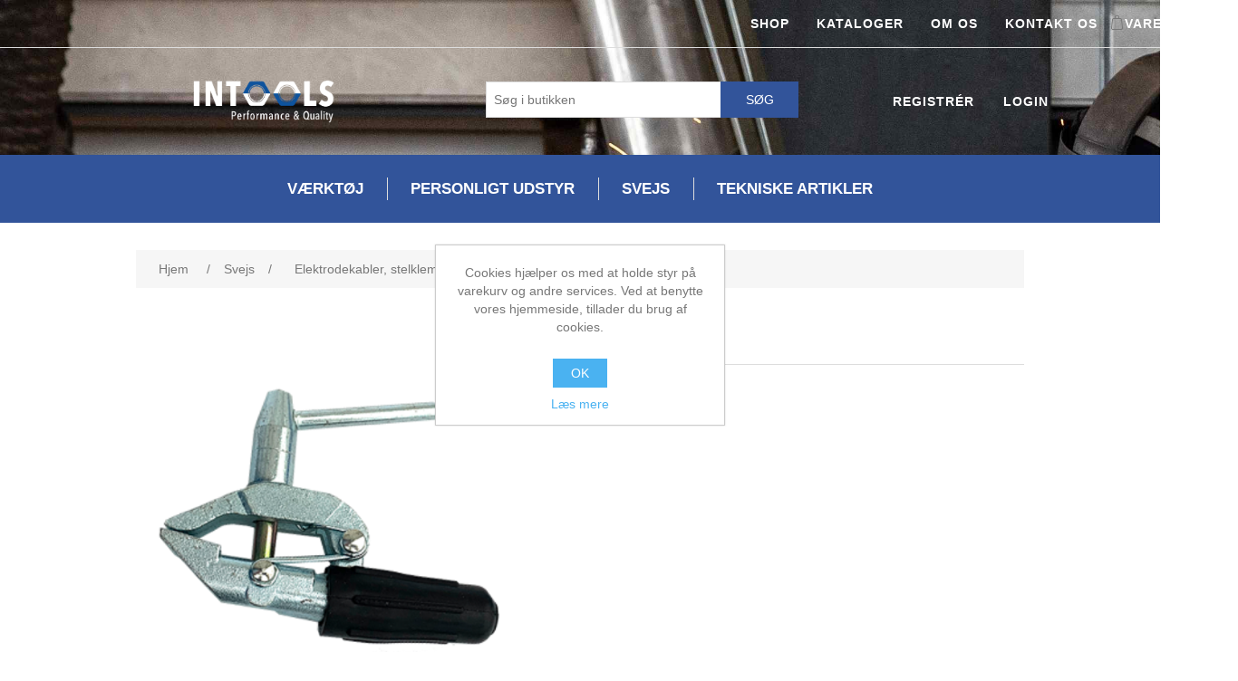

--- FILE ---
content_type: text/html; charset=utf-8
request_url: https://intools.dk/stelklemme
body_size: 34454
content:


<!DOCTYPE html>
<html lang="da" dir="ltr" class="html-product-details-page">
<head>
    <title>Shop. Stelklemme</title>
    <meta http-equiv="Content-type" content="text/html;charset=UTF-8" />
    <meta name="description" content="" />
    <meta name="keywords" content="" />
    <meta name="generator" content="nopCommerce" />
    <meta name="viewport" content="width=device-width, initial-scale=1" />
    <meta property="og:type" content="product" />
<meta property="og:title" content="Stelklemme" />
<meta property="og:description" content="" />
<meta property="og:image" content="https://intools.dk/images/thumbs/0000603_stelklemme_550.png" />
<meta property="og:image:url" content="https://intools.dk/images/thumbs/0000603_stelklemme_550.png" />
<meta property="og:url" content="https://intools.dk/stelklemme" />
<meta property="og:site_name" content="Intools" />
<meta property="twitter:card" content="summary" />
<meta property="twitter:site" content="Intools" />
<meta property="twitter:title" content="Stelklemme" />
<meta property="twitter:description" content="" />
<meta property="twitter:image" content="https://intools.dk/images/thumbs/0000603_stelklemme_550.png" />
<meta property="twitter:url" content="https://intools.dk/stelklemme" />

    

    <link rel="stylesheet" type="text/css" href="/Themes/intools/Content/css/incss9.css?v=VAgOD1d-5IJCT40ase4y40-biMA" />
<link rel="stylesheet" type="text/css" href="/Themes/intools/Content/css/custom.css?v=5iqKN7Pu2NMbikB4ujoP090JQwk" />
<link rel="stylesheet" type="text/css" href="/lib_npm/jquery-ui-dist/jquery-ui.min.css?v=OnxXU3YxRLOgtS3rGzlEX8Pus4c" />
<link rel="stylesheet" type="text/css" href="/Themes/intools/Content/css/styles.css?v=2CS9Ydet4mvU8twLHfcOQ28XY8g" />
<link rel="stylesheet" type="text/css" href="/Plugins/SevenSpikes.Nop.Plugins.MegaMenu/Themes/intools/Content/MegaMenu.css?v=6J-yDk7ic3PRpysN2EX42_-MSpM" />
<link rel="stylesheet" type="text/css" href="/Plugins/SevenSpikes.Nop.Plugins.InstantSearch/Themes/DefaultClean/Content/InstantSearch.css?v=QmE98UApbdu84lq140gkujyBzi4" />


    
    
    
    
    <link rel="apple-touch-icon" sizes="180x180" href="/icons/icons_0/apple-touch-icon.png">
<link rel="icon" type="image/png" sizes="32x32" href="/icons/icons_0/favicon-32x32.png">
<link rel="icon" type="image/png" sizes="192x192" href="/icons/icons_0/android-chrome-192x192.png">
<link rel="icon" type="image/png" sizes="16x16" href="/icons/icons_0/favicon-16x16.png">
<link rel="manifest" href="/icons/icons_0/site.webmanifest">
<link rel="mask-icon" href="/icons/icons_0/safari-pinned-tab.svg" color="#5bbad5">
<link rel="shortcut icon" href="/icons/icons_0/favicon.ico">
<meta name="msapplication-TileColor" content="#2d89ef">
<meta name="msapplication-TileImage" content="/icons/icons_0/mstile-144x144.png">
<meta name="msapplication-config" content="/icons/icons_0/browserconfig.xml">
<meta name="theme-color" content="#ffffff">
    
    
    <!--Powered by nopCommerce - https://www.nopCommerce.com-->
</head>
<body>
    

<div class="ajax-loading-block-window" style="display: none">
</div>
<div id="dialog-notifications-success" title="Bemærkning" style="display:none;">
</div>
<div id="dialog-notifications-error" title="Fejl" style="display:none;">
</div>
<div id="dialog-notifications-warning" title="Advarsel" style="display:none;">
</div>
<div id="bar-notification" class="bar-notification-container" data-close="Luk">
</div>

<!--[if lte IE 8]>
    <div style="clear:both;height:59px;text-align:center;position:relative;">
        <a href="http://www.microsoft.com/windows/internet-explorer/default.aspx" target="_blank">
            <img src="/Themes/intools/Content/images/ie_warning.jpg" height="42" width="820" alt="You are using an outdated browser. For a faster, safer browsing experience, upgrade for free today." />
        </a>
    </div>
<![endif]--><div class="master-wrapper-page">
    

<div class="header-fullwidth">
    <div class="header-upper-fullwidth">
              <div class="header-upper head_menu">
                <div class="header-selectors-wrapper">
                    
                </div>
                <div class="header-links-wrapper">
                       <div id="flyout-cart" class="flyout-cart">
    <div class="mini-shopping-cart">
        <div class="count">
Du har ingen varer i din varekurv.        </div>
    </div>
</div>

                     









    <ul class="mega-menu"
        data-isRtlEnabled="false"
        data-enableClickForDropDown="false">


<li class=" ">

    <a href="/" class="" title="shop" ><span> shop</span></a>

</li>



<li class=" ">

    <a href="/" class="" title="kataloger" ><span> kataloger</span></a>

</li>



<li class=" ">

    <a href="/about-us" class="" title="om os" ><span> om os</span></a>

</li>



<li class=" ">

    <a href="/kontakt-os-2" class="" title="kontakt os" ><span> kontakt os</span></a>

</li>


        
    </ul>
    <div class="menu-title"><span>Menu</span></div>
    <ul class="mega-menu-responsive">


<li class=" ">

    <a href="/" class="" title="shop" ><span> shop</span></a>

</li>



<li class=" ">

    <a href="/" class="" title="kataloger" ><span> kataloger</span></a>

</li>



<li class=" ">

    <a href="/about-us" class="" title="om os" ><span> om os</span></a>

</li>



<li class=" ">

    <a href="/kontakt-os-2" class="" title="kontakt os" ><span> kontakt os</span></a>

</li>


        
    </ul>

                 
                </div>
            </div>
    </div>

    <div class="header">
    
  
        
        <div class="header-lower">
            <div class="header-logo">
                <a href="/">
    <img title="" alt="Intools" src="https://intools.dk/images/thumbs/0000083_logo.png">
</a>
            </div>
            <div class="search-box store-search-box">
                <form method="get" id="small-search-box-form" action="/search">
        <input type="text" class="search-box-text" id="small-searchterms" autocomplete="off" name="q" placeholder="Søg i butikken" aria-label="Søg i butikken" />

    <!--Kendo scripts should be included before kendo.all.min.js in case we have HelpDesk. That is why we use Append to place them at the top of any other scripts -->

   






<input type="hidden" class="instantSearchResourceElement"
       data-highlightFirstFoundElement="true"
       data-minKeywordLength="3"
       data-defaultProductSortOption="0"
       data-instantSearchUrl="/instantSearchFor"
       data-searchPageUrl="/search"
       data-searchInProductDescriptions="true"
       data-numberOfVisibleProducts="5"
       data-noResultsResourceText=" No data found."/>

        <button type="submit" class="button-1 search-box-button">Søg</button>
            
</form>
                 
            </div>
             
<div class="header-links">
    <ul>
        
        

                <li><a href="/register?returnUrl=%2Fstelklemme" class="ico-register">Registrér</a></li>
            <li><a href="/login?returnUrl=%2Fstelklemme" class="ico-login">Login</a></li>
            <li id="topcartlink">
                <a href="/cart" class="ico-cart">
                    <span class="cart-label">Varekurv</span>
                    <span class="cart-qty">(0)</span>
                </a>
            </li>
        
    </ul>
        
</div>

           
        </div>
        
    </div>

</div>
    
    <div class="header-menu">
        

<ul class="top-menu notmobile">
    
        <li>
            <a href="/v%C3%A6rkt%C3%B8j">V&#xE6;rkt&#xF8;j
            </a>
                    <div class="sublist-toggle"></div>
                    <ul class="sublist first-level">
        <li>
            <a href="/akku-v%C3%A6rkt%C3%B8j">AKKU-v&#xE6;rkt&#xF8;j
            </a>
                    <div class="sublist-toggle"></div>
                    <ul class="sublist ">
        <li>
            <a href="/borepatroner-og-tilbeh%C3%B8r">Borepatroner og tilbeh&#xF8;r
            </a>
        </li>
        <li>
            <a href="/batterier-og-ladeapparater">Batterier og ladeapparater
            </a>
        </li>
        <li>
            <a href="/h%C3%A5ndlamper-radioer-og-%C3%B8vrige-maskiner">H&#xE5;ndlamper, radioer og &#xF8;vrige maskiner
            </a>
        </li>
        <li>
            <a href="/h%C3%A6kkeklippere-og-andre-havemaskiner">H&#xE6;kkeklippere og andre havemaskiner
            </a>
        </li>
        <li>
            <a href="/bajonetsave-rundsave-og-stiksave">Bajonetsave, rundsave, multitool og stiksave
            </a>
        </li>
        <li>
            <a href="/vinkelslibere-og-ligeslibere">Vinkelslibere og ligeslibere
            </a>
        </li>
        <li>
            <a href="/slagskruemaskiner-og-slagn%C3%B8gler">Slagskruemaskiner og slagn&#xF8;gler
            </a>
        </li>
        <li>
            <a href="/slagboremaskiner-og-borehamre">Slagboremaskiner og borehamre
            </a>
        </li>
        <li>
            <a href="/bore-skruemaskiner">Bore-skruemaskiner
            </a>
        </li>
        <li>
            <a href="/rystepudsere-excenterslibere-og-elektrofile-2">Rystepudsere, excenterslibere og elektrofile
            </a>
        </li>
                    </ul>
        </li>
        <li>
            <a href="/el-v%C3%A6rkt%C3%B8j-og-h%C3%A5ndholdte-maskiner">El-v&#xE6;rkt&#xF8;j og h&#xE5;ndholdte maskiner
            </a>
                    <div class="sublist-toggle"></div>
                    <ul class="sublist ">
        <li>
            <a href="/borepatroner-tilbeh%C3%B8r-og-reservedele">Borepatroner, tilbeh&#xF8;r og reservedele
            </a>
        </li>
        <li>
            <a href="/%C3%B8vrigt-el-v%C3%A6rkt%C3%B8j">&#xD8;vrigt el-v&#xE6;rkt&#xF8;j
            </a>
        </li>
        <li>
            <a href="/bajonet-k%C3%A6de-stik-og-rundsave">Bajonet-, k&#xE6;de-, stik- og rundsave
            </a>
        </li>
        <li>
            <a href="/rystepudsere-excenterslibere-og-elektrofile">Rystepudsere, excenterslibere og elektrofile
            </a>
        </li>
        <li>
            <a href="/vinkelslibere-ligeslibere-og-pol%C3%A9rmaskiner">Vinkelslibere, ligeslibere og pol&#xE9;rmaskiner
            </a>
        </li>
        <li>
            <a href="/slagn%C3%B8gler">Slagn&#xF8;gler
            </a>
        </li>
        <li>
            <a href="/boremaskiner">Boremaskiner
            </a>
        </li>
                    </ul>
        </li>
        <li>
            <a href="/h%C3%A5ndv%C3%A6rkt%C3%B8j">H&#xE5;ndv&#xE6;rkt&#xF8;j
            </a>
                    <div class="sublist-toggle"></div>
                    <ul class="sublist ">
        <li>
            <a href="/knive-og-%C3%B8vrigt-h%C3%A5ndv%C3%A6rkt%C3%B8j">Knive og &#xF8;vrigt h&#xE5;ndv&#xE6;rkt&#xF8;j
            </a>
        </li>
        <li>
            <a href="/v%C3%A6rkt%C3%B8jss%C3%A6t">V&#xE6;rkt&#xF8;jss&#xE6;t
            </a>
        </li>
        <li>
            <a href="/r%C3%B8rsk%C3%A6rere-og-r%C3%B8rv%C3%A6rkt%C3%B8j">R&#xF8;rsk&#xE6;rere og r&#xF8;rv&#xE6;rkt&#xF8;j
            </a>
        </li>
        <li>
            <a href="/file-skrabere-og-afgratere">File, skrabere og afgratere
            </a>
        </li>
        <li>
            <a href="/stemmejern-h%C3%B8vle-og-%C3%B8vrigt-tr%C3%A6v%C3%A6rkt%C3%B8j">Stemmejern, h&#xF8;vle og &#xF8;vrigt tr&#xE6;v&#xE6;rkt&#xF8;j
            </a>
        </li>
        <li>
            <a href="/mejsler-k%C3%B8rnere-og-splituddrivere">Mejsler, k&#xF8;rnere og splituddrivere
            </a>
        </li>
        <li>
            <a href="/aftr%C3%A6kkere-skruetvinger-og-holdev%C3%A6rkt%C3%B8j">Aftr&#xE6;kkere, skruetvinger og holdev&#xE6;rkt&#xF8;j
            </a>
        </li>
        <li>
            <a href="/hamre-koben-og-save">Hamre, koben og save
            </a>
        </li>
        <li>
            <a href="/skruetr%C3%A6kkere-og-bits">Skruetr&#xE6;kkere og bits
            </a>
        </li>
        <li>
            <a href="/t%C3%A6nger-og-sakse">T&#xE6;nger og sakse
            </a>
        </li>
        <li>
            <a href="/momentv%C3%A6rkt%C3%B8j">Momentv&#xE6;rkt&#xF8;j
            </a>
        </li>
        <li>
            <a href="/toppe-topn%C3%B8gler-og-topn%C3%B8gles%C3%A6t">Toppe, topn&#xF8;gler og topn&#xF8;gles&#xE6;t
            </a>
        </li>
        <li>
            <a href="/n%C3%B8gler">N&#xF8;gler
            </a>
        </li>
                    </ul>
        </li>
        <li>
            <a href="/m%C3%A5lev%C3%A6rkt%C3%B8j-og-udstyr">M&#xE5;lev&#xE6;rkt&#xF8;j og -udstyr
            </a>
                    <div class="sublist-toggle"></div>
                    <ul class="sublist ">
        <li>
            <a href="/tommestokke-linealer-og-b%C3%A5ndm%C3%A5l">Tommestokke, linealer og b&#xE5;ndm&#xE5;l
            </a>
        </li>
        <li>
            <a href="/vaterpas-vinkler-og-vinkelm%C3%A5lere">Vaterpas, vinkler og vinkelm&#xE5;lere
            </a>
        </li>
        <li>
            <a href="/mikrometre-og-m%C3%A5leure">Mikrometre og m&#xE5;leure
            </a>
        </li>
        <li>
            <a href="/skydel%C3%A6rer-og-dybdem%C3%A5l">Skydel&#xE6;rer og dybdem&#xE5;l
            </a>
        </li>
        <li>
            <a href="/afstandsm%C3%A5lere-og-lasere">Afstandsm&#xE5;lere og lasere
            </a>
        </li>
                    </ul>
        </li>
        <li>
            <a href="/maskiner-og-tilbeh%C3%B8r">Maskiner og tilbeh&#xF8;r
            </a>
                    <div class="sublist-toggle"></div>
                    <ul class="sublist ">
        <li>
            <a href="/%C3%B8vrige-maskiner">&#xD8;vrige maskiner
            </a>
        </li>
        <li>
            <a href="/maskinskruestikke-og-maskintilbeh%C3%B8r">Maskinskruestikke og maskintilbeh&#xF8;r
            </a>
        </li>
        <li>
            <a href="/b%C3%A5ndsave-og-rundsave">B&#xE5;ndsave og rundsave
            </a>
        </li>
        <li>
            <a href="/bore-og-fr%C3%A6semaskiner">Bore- og fr&#xE6;semaskiner
            </a>
        </li>
        <li>
            <a href="/slibemaskiner">Slibemaskiner
            </a>
        </li>
                    </ul>
        </li>
        <li>
            <a href="/sk%C3%A6rende-v%C3%A6rkt%C3%B8j">Sk&#xE6;rende v&#xE6;rkt&#xF8;j
            </a>
                    <div class="sublist-toggle"></div>
                    <ul class="sublist ">
        <li>
            <a href="/savklinger">Savklinger
            </a>
        </li>
        <li>
            <a href="/%C3%B8vrigt-sk%C3%A6rende-v%C3%A6rkt%C3%B8j">&#xD8;vrigt sk&#xE6;rende v&#xE6;rkt&#xF8;j
            </a>
        </li>
        <li>
            <a href="/fors%C3%A6nkere-og-rivaler">Fors&#xE6;nkere og rivaler
            </a>
        </li>
        <li>
            <a href="/hulsave">Hulsave
            </a>
        </li>
        <li>
            <a href="/fr%C3%A6sere-og-fr%C3%A6sestifter">Fr&#xE6;sere og fr&#xE6;sestifter
            </a>
        </li>
        <li>
            <a href="/v%C3%A6rkt%C3%B8jsholdere-h%C3%A5rdmetalsk%C3%A6r-og-%C3%B8vrigt-drejev%C3%A6rkt%C3%B8j">V&#xE6;rkt&#xF8;jsholdere, h&#xE5;rdmetalsk&#xE6;r og &#xF8;vrigt drejev&#xE6;rkt&#xF8;j
            </a>
        </li>
        <li>
            <a href="/gevindbakker-og-%C3%B8vrigt-gevindv%C3%A6rkt%C3%B8j">Gevindbakker og &#xF8;vrigt gevindv&#xE6;rkt&#xF8;j
            </a>
        </li>
        <li>
            <a href="/h%C3%A5nd-og-maskintappe">H&#xE5;nd- og maskintappe
            </a>
        </li>
        <li>
            <a href="/bor-til-murv%C3%A6rk-beton-og-tr%C3%A6">Bor til murv&#xE6;rk, beton og tr&#xE6;
            </a>
        </li>
        <li>
            <a href="/bor-til-metaller">Bor til metaller
            </a>
        </li>
                    </ul>
        </li>
        <li>
            <a href="/slibemateriel">Slibemateriel
            </a>
                    <div class="sublist-toggle"></div>
                    <ul class="sublist ">
        <li>
            <a href="/st%C3%A5lb%C3%B8rster">St&#xE5;lb&#xF8;rster
            </a>
        </li>
        <li>
            <a href="/%C3%B8vrige-slibeprodukter">&#xD8;vrige slibeprodukter
            </a>
        </li>
        <li>
            <a href="/slibeb%C3%A5nd-og-smergell%C3%A6rred">Slibeb&#xE5;nd og smergell&#xE6;rred
            </a>
        </li>
        <li>
            <a href="/renseskiver-og-vlies-produkter">Renseskiver og vlies-produkter
            </a>
        </li>
        <li>
            <a href="/sliberondeller-og-bagskiver">Sliberondeller og bagskiver
            </a>
        </li>
        <li>
            <a href="/slibevifter-sliberuller-slibestifter">Slibevifter, sliberuller, slibestifter
            </a>
        </li>
        <li>
            <a href="/kopsten-og-%C3%B8vrige-slibesten">Kopsten og &#xF8;vrige slibesten
            </a>
        </li>
        <li>
            <a href="/lam%C3%A9lslibeskiver">Lam&#xE9;lslibeskiver
            </a>
        </li>
        <li>
            <a href="/skrub-og-kombiskiver">Skrub- og kombiskiver
            </a>
        </li>
        <li>
            <a href="/sk%C3%A6reskiver">Sk&#xE6;reskiver
            </a>
        </li>
                    </ul>
        </li>
        <li>
            <a href="/stiger-bukke-og-stilladser">Stiger, bukke og stilladser
            </a>
                    <div class="sublist-toggle"></div>
                    <ul class="sublist ">
        <li>
            <a href="/stilladser">Stilladser
            </a>
        </li>
        <li>
            <a href="/arbejdsbukke">Arbejdsbukke
            </a>
        </li>
        <li>
            <a href="/stiger">Stiger
            </a>
        </li>
        <li>
            <a href="/kasser">Kasser
            </a>
        </li>
                    </ul>
        </li>
        <li>
            <a href="/trykluftv%C3%A6rkt%C3%B8j-kompressorer-og-tilbeh%C3%B8r">Trykluftv&#xE6;rkt&#xF8;j, kompressorer og tilbeh&#xF8;r
            </a>
                    <div class="sublist-toggle"></div>
                    <ul class="sublist ">
        <li>
            <a href="/trykluftv%C3%A6rkt%C3%B8j">Trykluftv&#xE6;rkt&#xF8;j
            </a>
        </li>
        <li>
            <a href="/kompressorer">Kompressorer
            </a>
        </li>
                    </ul>
        </li>
        <li>
            <a href="/v%C3%A6rksteds-og-bilindretning">V&#xE6;rksteds- og bilindretning
            </a>
                    <div class="sublist-toggle"></div>
                    <ul class="sublist ">
        <li>
            <a href="/skruestikke-og-beskyttelsesbakker">Skruestikke og beskyttelsesbakker
            </a>
        </li>
        <li>
            <a href="/vogne-tasker-og-kufferter">Vogne, tasker og kufferter
            </a>
        </li>
        <li>
            <a href="/opbevaring">Opbevaring
            </a>
        </li>
        <li>
            <a href="/v%C3%A6rkstedsinventar">V&#xE6;rkstedsinventar
            </a>
        </li>
                    </ul>
        </li>
                    </ul>
        </li>
        <li>
            <a href="/personligt-udstyr">Personligt udstyr
            </a>
                    <div class="sublist-toggle"></div>
                    <ul class="sublist first-level">
        <li>
            <a href="/arbejdsbekl%C3%A6dning">Arbejdsbekl&#xE6;dning
            </a>
                    <div class="sublist-toggle"></div>
                    <ul class="sublist ">
        <li>
            <a href="/hovedbekl%C3%A6dning">Hovedbekl&#xE6;dning
            </a>
        </li>
        <li>
            <a href="/regnt%C3%B8j">Regnt&#xF8;j
            </a>
        </li>
        <li>
            <a href="/hi-vis-bekl%C3%A6dning">Hi-Vis bekl&#xE6;dning
            </a>
        </li>
                    </ul>
        </li>
        <li>
            <a href="/arbejdsfodt%C3%B8j">Arbejdsfodt&#xF8;j
            </a>
                    <div class="sublist-toggle"></div>
                    <ul class="sublist ">
        <li>
            <a href="/s%C3%A5ler-sn%C3%B8reb%C3%A5nd-og-vedligeholdelse">S&#xE5;ler, sn&#xF8;reb&#xE5;nd og vedligeholdelse
            </a>
        </li>
        <li>
            <a href="/sikkerhedssko-og-st%C3%B8vler">Sikkerhedssko og -st&#xF8;vler
            </a>
        </li>
                    </ul>
        </li>
        <li>
            <a href="/arbejdshandsker">Arbejdshandsker
            </a>
                    <div class="sublist-toggle"></div>
                    <ul class="sublist ">
        <li>
            <a href="/specialhandsker">Specialhandsker
            </a>
        </li>
        <li>
            <a href="/sk%C3%A6re-og-stikh%C3%A6mmende">Sk&#xE6;re- og stikh&#xE6;mmende
            </a>
        </li>
        <li>
            <a href="/svejsehandsker">Svejsehandsker
            </a>
        </li>
        <li>
            <a href="/engangshandsker">Engangshandsker
            </a>
        </li>
        <li>
            <a href="/gummihandsker-og-handsker-med-bel%C3%A6gning">Gummihandsker og handsker med bel&#xE6;gning
            </a>
        </li>
        <li>
            <a href="/strik-og-kunststofhandsker">Strik- og kunststofhandsker
            </a>
        </li>
        <li>
            <a href="/l%C3%A6der-og-dell%C3%A6derhandsker">L&#xE6;der- og dell&#xE6;derhandsker
            </a>
        </li>
                    </ul>
        </li>
        <li>
            <a href="/h%C3%A5ndrens-og-hudplejeprodukter">H&#xE5;ndrens og hudplejeprodukter
            </a>
                    <div class="sublist-toggle"></div>
                    <ul class="sublist ">
        <li>
            <a href="/hudpleje">Hudpleje
            </a>
        </li>
        <li>
            <a href="/s%C3%A6be-og-shampoo">S&#xE6;be og shampoo
            </a>
        </li>
        <li>
            <a href="/h%C3%A5ndrens">H&#xE5;ndrens
            </a>
        </li>
                    </ul>
        </li>
        <li>
            <a href="/ildslukkere-og-%C3%B8vrigt-brandmateriel">Ildslukkere og &#xF8;vrigt brandmateriel
            </a>
                    <div class="sublist-toggle"></div>
                    <ul class="sublist ">
        <li>
            <a href="/%C3%B8vrigt-brandmateriel">&#xD8;vrigt brandmateriel
            </a>
        </li>
                    </ul>
        </li>
        <li>
            <a href="/%C3%B8vrigt-sikkerhedsudstyr">&#xD8;vrigt sikkerhedsudstyr
            </a>
                    <div class="sublist-toggle"></div>
                    <ul class="sublist ">
        <li>
            <a href="/sikkerhedsskilte">Sikkerhedsskilte
            </a>
        </li>
        <li>
            <a href="/afsp%C3%A6rringsmateriel">Afsp&#xE6;rringsmateriel
            </a>
        </li>
        <li>
            <a href="/%C3%B8jenskyllestationer-og-f%C3%B8rstehj%C3%A6lpsudstyr">&#xD8;jenskyllestationer og f&#xF8;rstehj&#xE6;lpsudstyr
            </a>
        </li>
                    </ul>
        </li>
        <li>
            <a href="/personligt-sikkerhedsudstyr">Personligt sikkerhedsudstyr
            </a>
                    <div class="sublist-toggle"></div>
                    <ul class="sublist ">
        <li>
            <a href="/beskyttelsesdragter-forkl%C3%A6der-etc">Beskyttelsesdragter, forkl&#xE6;der etc.
            </a>
        </li>
        <li>
            <a href="/faldsikringsudstyr">Faldsikringsudstyr
            </a>
        </li>
        <li>
            <a href="/masker-og-%C3%A5ndedr%C3%A6tsv%C3%A6rn">Masker og &#xE5;ndedr&#xE6;tsv&#xE6;rn
            </a>
        </li>
        <li>
            <a href="/hoved-og-%C3%B8jenv%C3%A6rn">Hoved- og &#xF8;jenv&#xE6;rn
            </a>
        </li>
        <li>
            <a href="/h%C3%B8rev%C3%A6rn-og-%C3%B8repropper">H&#xF8;rev&#xE6;rn og &#xF8;repropper
            </a>
        </li>
                    </ul>
        </li>
                    </ul>
        </li>
        <li>
            <a href="/svejs">Svejs
            </a>
                    <div class="sublist-toggle"></div>
                    <ul class="sublist first-level">
        <li>
            <a href="/diverse-svejsetilbeh%C3%B8r">Diverse svejsetilbeh&#xF8;r
            </a>
                    <div class="sublist-toggle"></div>
                    <ul class="sublist ">
        <li>
            <a href="/opm%C3%A6rkningsgrej">Opm&#xE6;rkningsgrej
            </a>
        </li>
                    </ul>
        </li>
        <li>
            <a href="/elektrodekabler-stelklemmer-mv">Elektrodekabler, stelklemmer mv.
            </a>
                    <div class="sublist-toggle"></div>
                    <ul class="sublist ">
        <li>
            <a href="/stelklemmer">Stelklemmer
            </a>
        </li>
        <li>
            <a href="/kabler">Kabler mm
            </a>
        </li>
                    </ul>
        </li>
        <li>
            <a href="/gas-og-loddev%C3%A6rkt%C3%B8j">Gas-og loddev&#xE6;rkt&#xF8;j
            </a>
                    <div class="sublist-toggle"></div>
                    <ul class="sublist ">
        <li>
            <a href="/maskiner-2">Maskiner
            </a>
        </li>
                    </ul>
        </li>
        <li>
            <a href="/ilt-og-gassvejsning-og-reduktionsventiler">Ilt-og gassvejsning og reduktionsventiler
            </a>
                    <div class="sublist-toggle"></div>
                    <ul class="sublist ">
        <li>
            <a href="/tilbageslagsventil">Tilbageslagsventil
            </a>
        </li>
        <li>
            <a href="/gas-ilt-v%C3%A6rkt%C3%B8j">Gas/ Ilt V&#xE6;rkt&#xF8;j
            </a>
                    <div class="sublist-toggle"></div>
                    <ul class="sublist ">
        <li>
            <a href="/h%C3%A5ndv%C3%A6rkt%C3%B8j-2">H&#xE5;ndv&#xE6;rkt&#xF8;j
            </a>
        </li>
                    </ul>
        </li>
        <li>
            <a href="/acetylen-dyser">Dyser
            </a>
                    <div class="sublist-toggle"></div>
                    <ul class="sublist ">
        <li>
            <a href="/acetylen-dyser-2">Acetylen dyser
            </a>
        </li>
        <li>
            <a href="/fuge-dyser">Fuge dyser
            </a>
        </li>
                    </ul>
        </li>
                    </ul>
        </li>
        <li>
            <a href="/svejsehjelme-og-tilbeh%C3%B8r">Svejsehjelme og tilbeh&#xF8;r
            </a>
                    <div class="sublist-toggle"></div>
                    <ul class="sublist ">
        <li>
            <a href="/friskluft-hjelm">Friskluft hjelm
            </a>
        </li>
        <li>
            <a href="/sliddele-til-friskluft-hjelm">Sliddele til friskluft hjelm
            </a>
        </li>
        <li>
            <a href="/svejsehjelm">Svejsehjelm
            </a>
        </li>
                    </ul>
        </li>
        <li>
            <a href="/svejsemaskiner-og-udstyr">Svejsemaskiner og-udstyr
            </a>
                    <div class="sublist-toggle"></div>
                    <ul class="sublist ">
        <li>
            <a href="/svejsev%C3%A6rk">Svejsev&#xE6;rk
            </a>
        </li>
        <li>
            <a href="/svejsetraktor-2">Svejsetraktor
            </a>
        </li>
                    </ul>
        </li>
        <li>
            <a href="/wolframslibere-og-elektroder">Wolframslibere og elektroder
            </a>
        </li>
        <li>
            <a href="/sliddele-for-svejsemaskiner">Sliddele for svejsemaskiner
            </a>
                    <div class="sublist-toggle"></div>
                    <ul class="sublist ">
        <li>
            <a href="/diverse">Diverse 
            </a>
        </li>
                    </ul>
        </li>
                    </ul>
        </li>
        <li>
            <a href="/tekniske-artikler">Tekniske artikler
            </a>
                    <div class="sublist-toggle"></div>
                    <ul class="sublist first-level">
        <li>
            <a href="/aft%C3%B8rringsprodukter">Aft&#xF8;rringsprodukter
            </a>
                    <div class="sublist-toggle"></div>
                    <ul class="sublist ">
        <li>
            <a href="/dispensere-og-rulleholdere">Dispensere og rulleholdere
            </a>
        </li>
        <li>
            <a href="/aft%C3%B8rringspapir">Aft&#xF8;rringspapir
            </a>
        </li>
                    </ul>
        </li>
        <li>
            <a href="/belysning-el-og-batterier">Belysning, el og batterier
            </a>
                    <div class="sublist-toggle"></div>
                    <ul class="sublist ">
        <li>
            <a href="/batterier-og-ladeapparater-2">Batterier og ladeapparater
            </a>
        </li>
        <li>
            <a href="/elektriske-apparater">Elektriske apparater
            </a>
        </li>
        <li>
            <a href="/h%C3%A5ndlygter-og-pandelamper">H&#xE5;ndlygter og pandelamper
            </a>
        </li>
        <li>
            <a href="/arbejdslamper-akku-og-batteri">Arbejdslamper, akku og batteri
            </a>
        </li>
        <li>
            <a href="/arbejdslamper-230-v">Arbejdslamper, 230 V
            </a>
        </li>
        <li>
            <a href="/%C3%B8vrigt-el-materiel">&#xD8;vrigt el-materiel
            </a>
        </li>
        <li>
            <a href="/kabeltromler-og-kabeloprullere">Kabeltromler og kabeloprullere
            </a>
        </li>
                    </ul>
        </li>
        <li>
            <a href="/l%C3%B8ftegrej-og-transportudstyr">L&#xF8;ftegrej og transportudstyr
            </a>
                    <div class="sublist-toggle"></div>
                    <ul class="sublist ">
        <li>
            <a href="/l%C3%B8ftek%C3%A6de-kroge-magneter-og-kl%C3%B8er">L&#xF8;ftek&#xE6;de, kroge, magneter og kl&#xF8;er
            </a>
        </li>
        <li>
            <a href="/kraner-l%C3%B8ftere-og-taljer">Kraner, l&#xF8;ftere og taljer
            </a>
        </li>
                    </ul>
        </li>
        <li>
            <a href="/%C3%B8vrige-tekniske-artikler">&#xD8;vrige tekniske artikler
            </a>
                    <div class="sublist-toggle"></div>
                    <ul class="sublist ">
        <li>
            <a href="/%C3%B8vrige-produkter">&#xD8;vrige produkter
            </a>
        </li>
        <li>
            <a href="/markere-og-skriveredskaber">Markere og skriveredskaber
            </a>
        </li>
        <li>
            <a href="/magneter">Magneter
            </a>
        </li>
                    </ul>
        </li>
        <li>
            <a href="/tape">Tape
            </a>
                    <div class="sublist-toggle"></div>
                    <ul class="sublist ">
        <li>
            <a href="/tapedispensere-og-andet-tilbeh%C3%B8r">Tapedispensere og andet tilbeh&#xF8;r
            </a>
        </li>
        <li>
            <a href="/magnettape-og-anden-specialtape">Magnettape og anden specialtape
            </a>
        </li>
        <li>
            <a href="/velcrotape">Velcrotape
            </a>
        </li>
        <li>
            <a href="/maler-og-afd%C3%A6kningstape">Maler- og afd&#xE6;kningstape
            </a>
        </li>
        <li>
            <a href="/l%C3%A6rredstape">L&#xE6;rredstape
            </a>
        </li>
        <li>
            <a href="/isoleringstape">Isoleringstape
            </a>
        </li>
        <li>
            <a href="/dobbeltkl%C3%A6bende-tape">Dobbeltkl&#xE6;bende tape
            </a>
        </li>
        <li>
            <a href="/alutape">Alutape
            </a>
        </li>
        <li>
            <a href="/afstribnings-og-afm%C3%A6rkningstape">Afstribnings- og afm&#xE6;rkningstape
            </a>
        </li>
                    </ul>
        </li>
        <li>
            <a href="/malerudstyr">Malerudstyr
            </a>
                    <div class="sublist-toggle"></div>
                    <ul class="sublist ">
        <li>
            <a href="/pensler-ruller-mm">Pensler, ruller mm
            </a>
        </li>
                    </ul>
        </li>
                    </ul>
        </li>
        <li><a href="/handelsbetingelser">handelsbetingelser-saadan-handler-du-hos-os</a></li>
        <li><a href="/kontakt-os-2">Kontakt Os</a></li>
        <li><a href="/about-us">Om Os</a></li>
    
</ul>
    <div class="menu-toggle">Menu</div>
    <ul class="top-menu mobile">
        
        <li>
            <a href="/v%C3%A6rkt%C3%B8j">V&#xE6;rkt&#xF8;j
            </a>
                    <div class="sublist-toggle"></div>
                    <ul class="sublist first-level">
        <li>
            <a href="/akku-v%C3%A6rkt%C3%B8j">AKKU-v&#xE6;rkt&#xF8;j
            </a>
                    <div class="sublist-toggle"></div>
                    <ul class="sublist ">
        <li>
            <a href="/borepatroner-og-tilbeh%C3%B8r">Borepatroner og tilbeh&#xF8;r
            </a>
        </li>
        <li>
            <a href="/batterier-og-ladeapparater">Batterier og ladeapparater
            </a>
        </li>
        <li>
            <a href="/h%C3%A5ndlamper-radioer-og-%C3%B8vrige-maskiner">H&#xE5;ndlamper, radioer og &#xF8;vrige maskiner
            </a>
        </li>
        <li>
            <a href="/h%C3%A6kkeklippere-og-andre-havemaskiner">H&#xE6;kkeklippere og andre havemaskiner
            </a>
        </li>
        <li>
            <a href="/bajonetsave-rundsave-og-stiksave">Bajonetsave, rundsave, multitool og stiksave
            </a>
        </li>
        <li>
            <a href="/vinkelslibere-og-ligeslibere">Vinkelslibere og ligeslibere
            </a>
        </li>
        <li>
            <a href="/slagskruemaskiner-og-slagn%C3%B8gler">Slagskruemaskiner og slagn&#xF8;gler
            </a>
        </li>
        <li>
            <a href="/slagboremaskiner-og-borehamre">Slagboremaskiner og borehamre
            </a>
        </li>
        <li>
            <a href="/bore-skruemaskiner">Bore-skruemaskiner
            </a>
        </li>
        <li>
            <a href="/rystepudsere-excenterslibere-og-elektrofile-2">Rystepudsere, excenterslibere og elektrofile
            </a>
        </li>
                    </ul>
        </li>
        <li>
            <a href="/el-v%C3%A6rkt%C3%B8j-og-h%C3%A5ndholdte-maskiner">El-v&#xE6;rkt&#xF8;j og h&#xE5;ndholdte maskiner
            </a>
                    <div class="sublist-toggle"></div>
                    <ul class="sublist ">
        <li>
            <a href="/borepatroner-tilbeh%C3%B8r-og-reservedele">Borepatroner, tilbeh&#xF8;r og reservedele
            </a>
        </li>
        <li>
            <a href="/%C3%B8vrigt-el-v%C3%A6rkt%C3%B8j">&#xD8;vrigt el-v&#xE6;rkt&#xF8;j
            </a>
        </li>
        <li>
            <a href="/bajonet-k%C3%A6de-stik-og-rundsave">Bajonet-, k&#xE6;de-, stik- og rundsave
            </a>
        </li>
        <li>
            <a href="/rystepudsere-excenterslibere-og-elektrofile">Rystepudsere, excenterslibere og elektrofile
            </a>
        </li>
        <li>
            <a href="/vinkelslibere-ligeslibere-og-pol%C3%A9rmaskiner">Vinkelslibere, ligeslibere og pol&#xE9;rmaskiner
            </a>
        </li>
        <li>
            <a href="/slagn%C3%B8gler">Slagn&#xF8;gler
            </a>
        </li>
        <li>
            <a href="/boremaskiner">Boremaskiner
            </a>
        </li>
                    </ul>
        </li>
        <li>
            <a href="/h%C3%A5ndv%C3%A6rkt%C3%B8j">H&#xE5;ndv&#xE6;rkt&#xF8;j
            </a>
                    <div class="sublist-toggle"></div>
                    <ul class="sublist ">
        <li>
            <a href="/knive-og-%C3%B8vrigt-h%C3%A5ndv%C3%A6rkt%C3%B8j">Knive og &#xF8;vrigt h&#xE5;ndv&#xE6;rkt&#xF8;j
            </a>
        </li>
        <li>
            <a href="/v%C3%A6rkt%C3%B8jss%C3%A6t">V&#xE6;rkt&#xF8;jss&#xE6;t
            </a>
        </li>
        <li>
            <a href="/r%C3%B8rsk%C3%A6rere-og-r%C3%B8rv%C3%A6rkt%C3%B8j">R&#xF8;rsk&#xE6;rere og r&#xF8;rv&#xE6;rkt&#xF8;j
            </a>
        </li>
        <li>
            <a href="/file-skrabere-og-afgratere">File, skrabere og afgratere
            </a>
        </li>
        <li>
            <a href="/stemmejern-h%C3%B8vle-og-%C3%B8vrigt-tr%C3%A6v%C3%A6rkt%C3%B8j">Stemmejern, h&#xF8;vle og &#xF8;vrigt tr&#xE6;v&#xE6;rkt&#xF8;j
            </a>
        </li>
        <li>
            <a href="/mejsler-k%C3%B8rnere-og-splituddrivere">Mejsler, k&#xF8;rnere og splituddrivere
            </a>
        </li>
        <li>
            <a href="/aftr%C3%A6kkere-skruetvinger-og-holdev%C3%A6rkt%C3%B8j">Aftr&#xE6;kkere, skruetvinger og holdev&#xE6;rkt&#xF8;j
            </a>
        </li>
        <li>
            <a href="/hamre-koben-og-save">Hamre, koben og save
            </a>
        </li>
        <li>
            <a href="/skruetr%C3%A6kkere-og-bits">Skruetr&#xE6;kkere og bits
            </a>
        </li>
        <li>
            <a href="/t%C3%A6nger-og-sakse">T&#xE6;nger og sakse
            </a>
        </li>
        <li>
            <a href="/momentv%C3%A6rkt%C3%B8j">Momentv&#xE6;rkt&#xF8;j
            </a>
        </li>
        <li>
            <a href="/toppe-topn%C3%B8gler-og-topn%C3%B8gles%C3%A6t">Toppe, topn&#xF8;gler og topn&#xF8;gles&#xE6;t
            </a>
        </li>
        <li>
            <a href="/n%C3%B8gler">N&#xF8;gler
            </a>
        </li>
                    </ul>
        </li>
        <li>
            <a href="/m%C3%A5lev%C3%A6rkt%C3%B8j-og-udstyr">M&#xE5;lev&#xE6;rkt&#xF8;j og -udstyr
            </a>
                    <div class="sublist-toggle"></div>
                    <ul class="sublist ">
        <li>
            <a href="/tommestokke-linealer-og-b%C3%A5ndm%C3%A5l">Tommestokke, linealer og b&#xE5;ndm&#xE5;l
            </a>
        </li>
        <li>
            <a href="/vaterpas-vinkler-og-vinkelm%C3%A5lere">Vaterpas, vinkler og vinkelm&#xE5;lere
            </a>
        </li>
        <li>
            <a href="/mikrometre-og-m%C3%A5leure">Mikrometre og m&#xE5;leure
            </a>
        </li>
        <li>
            <a href="/skydel%C3%A6rer-og-dybdem%C3%A5l">Skydel&#xE6;rer og dybdem&#xE5;l
            </a>
        </li>
        <li>
            <a href="/afstandsm%C3%A5lere-og-lasere">Afstandsm&#xE5;lere og lasere
            </a>
        </li>
                    </ul>
        </li>
        <li>
            <a href="/maskiner-og-tilbeh%C3%B8r">Maskiner og tilbeh&#xF8;r
            </a>
                    <div class="sublist-toggle"></div>
                    <ul class="sublist ">
        <li>
            <a href="/%C3%B8vrige-maskiner">&#xD8;vrige maskiner
            </a>
        </li>
        <li>
            <a href="/maskinskruestikke-og-maskintilbeh%C3%B8r">Maskinskruestikke og maskintilbeh&#xF8;r
            </a>
        </li>
        <li>
            <a href="/b%C3%A5ndsave-og-rundsave">B&#xE5;ndsave og rundsave
            </a>
        </li>
        <li>
            <a href="/bore-og-fr%C3%A6semaskiner">Bore- og fr&#xE6;semaskiner
            </a>
        </li>
        <li>
            <a href="/slibemaskiner">Slibemaskiner
            </a>
        </li>
                    </ul>
        </li>
        <li>
            <a href="/sk%C3%A6rende-v%C3%A6rkt%C3%B8j">Sk&#xE6;rende v&#xE6;rkt&#xF8;j
            </a>
                    <div class="sublist-toggle"></div>
                    <ul class="sublist ">
        <li>
            <a href="/savklinger">Savklinger
            </a>
        </li>
        <li>
            <a href="/%C3%B8vrigt-sk%C3%A6rende-v%C3%A6rkt%C3%B8j">&#xD8;vrigt sk&#xE6;rende v&#xE6;rkt&#xF8;j
            </a>
        </li>
        <li>
            <a href="/fors%C3%A6nkere-og-rivaler">Fors&#xE6;nkere og rivaler
            </a>
        </li>
        <li>
            <a href="/hulsave">Hulsave
            </a>
        </li>
        <li>
            <a href="/fr%C3%A6sere-og-fr%C3%A6sestifter">Fr&#xE6;sere og fr&#xE6;sestifter
            </a>
        </li>
        <li>
            <a href="/v%C3%A6rkt%C3%B8jsholdere-h%C3%A5rdmetalsk%C3%A6r-og-%C3%B8vrigt-drejev%C3%A6rkt%C3%B8j">V&#xE6;rkt&#xF8;jsholdere, h&#xE5;rdmetalsk&#xE6;r og &#xF8;vrigt drejev&#xE6;rkt&#xF8;j
            </a>
        </li>
        <li>
            <a href="/gevindbakker-og-%C3%B8vrigt-gevindv%C3%A6rkt%C3%B8j">Gevindbakker og &#xF8;vrigt gevindv&#xE6;rkt&#xF8;j
            </a>
        </li>
        <li>
            <a href="/h%C3%A5nd-og-maskintappe">H&#xE5;nd- og maskintappe
            </a>
        </li>
        <li>
            <a href="/bor-til-murv%C3%A6rk-beton-og-tr%C3%A6">Bor til murv&#xE6;rk, beton og tr&#xE6;
            </a>
        </li>
        <li>
            <a href="/bor-til-metaller">Bor til metaller
            </a>
        </li>
                    </ul>
        </li>
        <li>
            <a href="/slibemateriel">Slibemateriel
            </a>
                    <div class="sublist-toggle"></div>
                    <ul class="sublist ">
        <li>
            <a href="/st%C3%A5lb%C3%B8rster">St&#xE5;lb&#xF8;rster
            </a>
        </li>
        <li>
            <a href="/%C3%B8vrige-slibeprodukter">&#xD8;vrige slibeprodukter
            </a>
        </li>
        <li>
            <a href="/slibeb%C3%A5nd-og-smergell%C3%A6rred">Slibeb&#xE5;nd og smergell&#xE6;rred
            </a>
        </li>
        <li>
            <a href="/renseskiver-og-vlies-produkter">Renseskiver og vlies-produkter
            </a>
        </li>
        <li>
            <a href="/sliberondeller-og-bagskiver">Sliberondeller og bagskiver
            </a>
        </li>
        <li>
            <a href="/slibevifter-sliberuller-slibestifter">Slibevifter, sliberuller, slibestifter
            </a>
        </li>
        <li>
            <a href="/kopsten-og-%C3%B8vrige-slibesten">Kopsten og &#xF8;vrige slibesten
            </a>
        </li>
        <li>
            <a href="/lam%C3%A9lslibeskiver">Lam&#xE9;lslibeskiver
            </a>
        </li>
        <li>
            <a href="/skrub-og-kombiskiver">Skrub- og kombiskiver
            </a>
        </li>
        <li>
            <a href="/sk%C3%A6reskiver">Sk&#xE6;reskiver
            </a>
        </li>
                    </ul>
        </li>
        <li>
            <a href="/stiger-bukke-og-stilladser">Stiger, bukke og stilladser
            </a>
                    <div class="sublist-toggle"></div>
                    <ul class="sublist ">
        <li>
            <a href="/stilladser">Stilladser
            </a>
        </li>
        <li>
            <a href="/arbejdsbukke">Arbejdsbukke
            </a>
        </li>
        <li>
            <a href="/stiger">Stiger
            </a>
        </li>
        <li>
            <a href="/kasser">Kasser
            </a>
        </li>
                    </ul>
        </li>
        <li>
            <a href="/trykluftv%C3%A6rkt%C3%B8j-kompressorer-og-tilbeh%C3%B8r">Trykluftv&#xE6;rkt&#xF8;j, kompressorer og tilbeh&#xF8;r
            </a>
                    <div class="sublist-toggle"></div>
                    <ul class="sublist ">
        <li>
            <a href="/trykluftv%C3%A6rkt%C3%B8j">Trykluftv&#xE6;rkt&#xF8;j
            </a>
        </li>
        <li>
            <a href="/kompressorer">Kompressorer
            </a>
        </li>
                    </ul>
        </li>
        <li>
            <a href="/v%C3%A6rksteds-og-bilindretning">V&#xE6;rksteds- og bilindretning
            </a>
                    <div class="sublist-toggle"></div>
                    <ul class="sublist ">
        <li>
            <a href="/skruestikke-og-beskyttelsesbakker">Skruestikke og beskyttelsesbakker
            </a>
        </li>
        <li>
            <a href="/vogne-tasker-og-kufferter">Vogne, tasker og kufferter
            </a>
        </li>
        <li>
            <a href="/opbevaring">Opbevaring
            </a>
        </li>
        <li>
            <a href="/v%C3%A6rkstedsinventar">V&#xE6;rkstedsinventar
            </a>
        </li>
                    </ul>
        </li>
                    </ul>
        </li>
        <li>
            <a href="/personligt-udstyr">Personligt udstyr
            </a>
                    <div class="sublist-toggle"></div>
                    <ul class="sublist first-level">
        <li>
            <a href="/arbejdsbekl%C3%A6dning">Arbejdsbekl&#xE6;dning
            </a>
                    <div class="sublist-toggle"></div>
                    <ul class="sublist ">
        <li>
            <a href="/hovedbekl%C3%A6dning">Hovedbekl&#xE6;dning
            </a>
        </li>
        <li>
            <a href="/regnt%C3%B8j">Regnt&#xF8;j
            </a>
        </li>
        <li>
            <a href="/hi-vis-bekl%C3%A6dning">Hi-Vis bekl&#xE6;dning
            </a>
        </li>
                    </ul>
        </li>
        <li>
            <a href="/arbejdsfodt%C3%B8j">Arbejdsfodt&#xF8;j
            </a>
                    <div class="sublist-toggle"></div>
                    <ul class="sublist ">
        <li>
            <a href="/s%C3%A5ler-sn%C3%B8reb%C3%A5nd-og-vedligeholdelse">S&#xE5;ler, sn&#xF8;reb&#xE5;nd og vedligeholdelse
            </a>
        </li>
        <li>
            <a href="/sikkerhedssko-og-st%C3%B8vler">Sikkerhedssko og -st&#xF8;vler
            </a>
        </li>
                    </ul>
        </li>
        <li>
            <a href="/arbejdshandsker">Arbejdshandsker
            </a>
                    <div class="sublist-toggle"></div>
                    <ul class="sublist ">
        <li>
            <a href="/specialhandsker">Specialhandsker
            </a>
        </li>
        <li>
            <a href="/sk%C3%A6re-og-stikh%C3%A6mmende">Sk&#xE6;re- og stikh&#xE6;mmende
            </a>
        </li>
        <li>
            <a href="/svejsehandsker">Svejsehandsker
            </a>
        </li>
        <li>
            <a href="/engangshandsker">Engangshandsker
            </a>
        </li>
        <li>
            <a href="/gummihandsker-og-handsker-med-bel%C3%A6gning">Gummihandsker og handsker med bel&#xE6;gning
            </a>
        </li>
        <li>
            <a href="/strik-og-kunststofhandsker">Strik- og kunststofhandsker
            </a>
        </li>
        <li>
            <a href="/l%C3%A6der-og-dell%C3%A6derhandsker">L&#xE6;der- og dell&#xE6;derhandsker
            </a>
        </li>
                    </ul>
        </li>
        <li>
            <a href="/h%C3%A5ndrens-og-hudplejeprodukter">H&#xE5;ndrens og hudplejeprodukter
            </a>
                    <div class="sublist-toggle"></div>
                    <ul class="sublist ">
        <li>
            <a href="/hudpleje">Hudpleje
            </a>
        </li>
        <li>
            <a href="/s%C3%A6be-og-shampoo">S&#xE6;be og shampoo
            </a>
        </li>
        <li>
            <a href="/h%C3%A5ndrens">H&#xE5;ndrens
            </a>
        </li>
                    </ul>
        </li>
        <li>
            <a href="/ildslukkere-og-%C3%B8vrigt-brandmateriel">Ildslukkere og &#xF8;vrigt brandmateriel
            </a>
                    <div class="sublist-toggle"></div>
                    <ul class="sublist ">
        <li>
            <a href="/%C3%B8vrigt-brandmateriel">&#xD8;vrigt brandmateriel
            </a>
        </li>
                    </ul>
        </li>
        <li>
            <a href="/%C3%B8vrigt-sikkerhedsudstyr">&#xD8;vrigt sikkerhedsudstyr
            </a>
                    <div class="sublist-toggle"></div>
                    <ul class="sublist ">
        <li>
            <a href="/sikkerhedsskilte">Sikkerhedsskilte
            </a>
        </li>
        <li>
            <a href="/afsp%C3%A6rringsmateriel">Afsp&#xE6;rringsmateriel
            </a>
        </li>
        <li>
            <a href="/%C3%B8jenskyllestationer-og-f%C3%B8rstehj%C3%A6lpsudstyr">&#xD8;jenskyllestationer og f&#xF8;rstehj&#xE6;lpsudstyr
            </a>
        </li>
                    </ul>
        </li>
        <li>
            <a href="/personligt-sikkerhedsudstyr">Personligt sikkerhedsudstyr
            </a>
                    <div class="sublist-toggle"></div>
                    <ul class="sublist ">
        <li>
            <a href="/beskyttelsesdragter-forkl%C3%A6der-etc">Beskyttelsesdragter, forkl&#xE6;der etc.
            </a>
        </li>
        <li>
            <a href="/faldsikringsudstyr">Faldsikringsudstyr
            </a>
        </li>
        <li>
            <a href="/masker-og-%C3%A5ndedr%C3%A6tsv%C3%A6rn">Masker og &#xE5;ndedr&#xE6;tsv&#xE6;rn
            </a>
        </li>
        <li>
            <a href="/hoved-og-%C3%B8jenv%C3%A6rn">Hoved- og &#xF8;jenv&#xE6;rn
            </a>
        </li>
        <li>
            <a href="/h%C3%B8rev%C3%A6rn-og-%C3%B8repropper">H&#xF8;rev&#xE6;rn og &#xF8;repropper
            </a>
        </li>
                    </ul>
        </li>
                    </ul>
        </li>
        <li>
            <a href="/svejs">Svejs
            </a>
                    <div class="sublist-toggle"></div>
                    <ul class="sublist first-level">
        <li>
            <a href="/diverse-svejsetilbeh%C3%B8r">Diverse svejsetilbeh&#xF8;r
            </a>
                    <div class="sublist-toggle"></div>
                    <ul class="sublist ">
        <li>
            <a href="/opm%C3%A6rkningsgrej">Opm&#xE6;rkningsgrej
            </a>
        </li>
                    </ul>
        </li>
        <li>
            <a href="/elektrodekabler-stelklemmer-mv">Elektrodekabler, stelklemmer mv.
            </a>
                    <div class="sublist-toggle"></div>
                    <ul class="sublist ">
        <li>
            <a href="/stelklemmer">Stelklemmer
            </a>
        </li>
        <li>
            <a href="/kabler">Kabler mm
            </a>
        </li>
                    </ul>
        </li>
        <li>
            <a href="/gas-og-loddev%C3%A6rkt%C3%B8j">Gas-og loddev&#xE6;rkt&#xF8;j
            </a>
                    <div class="sublist-toggle"></div>
                    <ul class="sublist ">
        <li>
            <a href="/maskiner-2">Maskiner
            </a>
        </li>
                    </ul>
        </li>
        <li>
            <a href="/ilt-og-gassvejsning-og-reduktionsventiler">Ilt-og gassvejsning og reduktionsventiler
            </a>
                    <div class="sublist-toggle"></div>
                    <ul class="sublist ">
        <li>
            <a href="/tilbageslagsventil">Tilbageslagsventil
            </a>
        </li>
        <li>
            <a href="/gas-ilt-v%C3%A6rkt%C3%B8j">Gas/ Ilt V&#xE6;rkt&#xF8;j
            </a>
                    <div class="sublist-toggle"></div>
                    <ul class="sublist ">
        <li>
            <a href="/h%C3%A5ndv%C3%A6rkt%C3%B8j-2">H&#xE5;ndv&#xE6;rkt&#xF8;j
            </a>
        </li>
                    </ul>
        </li>
        <li>
            <a href="/acetylen-dyser">Dyser
            </a>
                    <div class="sublist-toggle"></div>
                    <ul class="sublist ">
        <li>
            <a href="/acetylen-dyser-2">Acetylen dyser
            </a>
        </li>
        <li>
            <a href="/fuge-dyser">Fuge dyser
            </a>
        </li>
                    </ul>
        </li>
                    </ul>
        </li>
        <li>
            <a href="/svejsehjelme-og-tilbeh%C3%B8r">Svejsehjelme og tilbeh&#xF8;r
            </a>
                    <div class="sublist-toggle"></div>
                    <ul class="sublist ">
        <li>
            <a href="/friskluft-hjelm">Friskluft hjelm
            </a>
        </li>
        <li>
            <a href="/sliddele-til-friskluft-hjelm">Sliddele til friskluft hjelm
            </a>
        </li>
        <li>
            <a href="/svejsehjelm">Svejsehjelm
            </a>
        </li>
                    </ul>
        </li>
        <li>
            <a href="/svejsemaskiner-og-udstyr">Svejsemaskiner og-udstyr
            </a>
                    <div class="sublist-toggle"></div>
                    <ul class="sublist ">
        <li>
            <a href="/svejsev%C3%A6rk">Svejsev&#xE6;rk
            </a>
        </li>
        <li>
            <a href="/svejsetraktor-2">Svejsetraktor
            </a>
        </li>
                    </ul>
        </li>
        <li>
            <a href="/wolframslibere-og-elektroder">Wolframslibere og elektroder
            </a>
        </li>
        <li>
            <a href="/sliddele-for-svejsemaskiner">Sliddele for svejsemaskiner
            </a>
                    <div class="sublist-toggle"></div>
                    <ul class="sublist ">
        <li>
            <a href="/diverse">Diverse 
            </a>
        </li>
                    </ul>
        </li>
                    </ul>
        </li>
        <li>
            <a href="/tekniske-artikler">Tekniske artikler
            </a>
                    <div class="sublist-toggle"></div>
                    <ul class="sublist first-level">
        <li>
            <a href="/aft%C3%B8rringsprodukter">Aft&#xF8;rringsprodukter
            </a>
                    <div class="sublist-toggle"></div>
                    <ul class="sublist ">
        <li>
            <a href="/dispensere-og-rulleholdere">Dispensere og rulleholdere
            </a>
        </li>
        <li>
            <a href="/aft%C3%B8rringspapir">Aft&#xF8;rringspapir
            </a>
        </li>
                    </ul>
        </li>
        <li>
            <a href="/belysning-el-og-batterier">Belysning, el og batterier
            </a>
                    <div class="sublist-toggle"></div>
                    <ul class="sublist ">
        <li>
            <a href="/batterier-og-ladeapparater-2">Batterier og ladeapparater
            </a>
        </li>
        <li>
            <a href="/elektriske-apparater">Elektriske apparater
            </a>
        </li>
        <li>
            <a href="/h%C3%A5ndlygter-og-pandelamper">H&#xE5;ndlygter og pandelamper
            </a>
        </li>
        <li>
            <a href="/arbejdslamper-akku-og-batteri">Arbejdslamper, akku og batteri
            </a>
        </li>
        <li>
            <a href="/arbejdslamper-230-v">Arbejdslamper, 230 V
            </a>
        </li>
        <li>
            <a href="/%C3%B8vrigt-el-materiel">&#xD8;vrigt el-materiel
            </a>
        </li>
        <li>
            <a href="/kabeltromler-og-kabeloprullere">Kabeltromler og kabeloprullere
            </a>
        </li>
                    </ul>
        </li>
        <li>
            <a href="/l%C3%B8ftegrej-og-transportudstyr">L&#xF8;ftegrej og transportudstyr
            </a>
                    <div class="sublist-toggle"></div>
                    <ul class="sublist ">
        <li>
            <a href="/l%C3%B8ftek%C3%A6de-kroge-magneter-og-kl%C3%B8er">L&#xF8;ftek&#xE6;de, kroge, magneter og kl&#xF8;er
            </a>
        </li>
        <li>
            <a href="/kraner-l%C3%B8ftere-og-taljer">Kraner, l&#xF8;ftere og taljer
            </a>
        </li>
                    </ul>
        </li>
        <li>
            <a href="/%C3%B8vrige-tekniske-artikler">&#xD8;vrige tekniske artikler
            </a>
                    <div class="sublist-toggle"></div>
                    <ul class="sublist ">
        <li>
            <a href="/%C3%B8vrige-produkter">&#xD8;vrige produkter
            </a>
        </li>
        <li>
            <a href="/markere-og-skriveredskaber">Markere og skriveredskaber
            </a>
        </li>
        <li>
            <a href="/magneter">Magneter
            </a>
        </li>
                    </ul>
        </li>
        <li>
            <a href="/tape">Tape
            </a>
                    <div class="sublist-toggle"></div>
                    <ul class="sublist ">
        <li>
            <a href="/tapedispensere-og-andet-tilbeh%C3%B8r">Tapedispensere og andet tilbeh&#xF8;r
            </a>
        </li>
        <li>
            <a href="/magnettape-og-anden-specialtape">Magnettape og anden specialtape
            </a>
        </li>
        <li>
            <a href="/velcrotape">Velcrotape
            </a>
        </li>
        <li>
            <a href="/maler-og-afd%C3%A6kningstape">Maler- og afd&#xE6;kningstape
            </a>
        </li>
        <li>
            <a href="/l%C3%A6rredstape">L&#xE6;rredstape
            </a>
        </li>
        <li>
            <a href="/isoleringstape">Isoleringstape
            </a>
        </li>
        <li>
            <a href="/dobbeltkl%C3%A6bende-tape">Dobbeltkl&#xE6;bende tape
            </a>
        </li>
        <li>
            <a href="/alutape">Alutape
            </a>
        </li>
        <li>
            <a href="/afstribnings-og-afm%C3%A6rkningstape">Afstribnings- og afm&#xE6;rkningstape
            </a>
        </li>
                    </ul>
        </li>
        <li>
            <a href="/malerudstyr">Malerudstyr
            </a>
                    <div class="sublist-toggle"></div>
                    <ul class="sublist ">
        <li>
            <a href="/pensler-ruller-mm">Pensler, ruller mm
            </a>
        </li>
                    </ul>
        </li>
                    </ul>
        </li>
            <li><a href="/handelsbetingelser">handelsbetingelser-saadan-handler-du-hos-os</a></li>
            <li><a href="/kontakt-os-2">Kontakt Os</a></li>
            <li><a href="/about-us">Om Os</a></li>
        
    </ul>
        

    </div>
    <div class="megamenu-header">
        









    <ul class="mega-menu"
        data-isRtlEnabled="false"
        data-enableClickForDropDown="true">




<li class="has-sublist with-dropdown-in-grid">
        <a class="with-subcategories" href="/v%C3%A6rkt%C3%B8j"><span>V&#xE6;rkt&#xF8;j</span></a>

        <div class="dropdown categories fullWidth boxes-4 ">
            <div class="row-wrapper">
                <div class="menu_left_con">
                     <div class="title-text-cat">
                        <h3 class="text-left">V&#xE6;rkt&#xF8;j</h3>
                        <p class="text-right"><a href="/v%C3%A6rkt%C3%B8j">Vis Alle</a></p>
                    </div>           
                    <div class="row menu_left"><div class="box">
                    <div class="picture-title-wrap">
                   
                        <div class="picture">
                                <img class="lazy" alt="Billede til varegruppe AKKU-v&#xE6;rkt&#xF8;j" src="[data-uri]" data-original="https://intools.dk/images/thumbs/0000729_akku-vrktoj_100.jpeg" />
                                 <div class="title">
                                   <span>AKKU-v&#xE6;rkt&#xF8;j</span>
                                </div>
                       </div>
                    
                    </div>
              
                    </div><div class="box">
                    <div class="picture-title-wrap">
                   
                        <div class="picture">
                                <img class="lazy" alt="Billede til varegruppe El-v&#xE6;rkt&#xF8;j og h&#xE5;ndholdte maskiner" src="[data-uri]" data-original="https://intools.dk/images/thumbs/0000740_el-vrktoj-og-handholdte-maskiner_100.jpeg" />
                                 <div class="title">
                                   <span>El-v&#xE6;rkt&#xF8;j og h&#xE5;ndholdte maskiner</span>
                                </div>
                       </div>
                    
                    </div>
              
                    </div><div class="box">
                    <div class="picture-title-wrap">
                   
                        <div class="picture">
                                <img class="lazy" alt="Billede til varegruppe H&#xE5;ndv&#xE6;rkt&#xF8;j" src="[data-uri]" data-original="https://intools.dk/images/thumbs/0000749_handvrktoj_100.jpeg" />
                                 <div class="title">
                                   <span>H&#xE5;ndv&#xE6;rkt&#xF8;j</span>
                                </div>
                       </div>
                    
                    </div>
              
                    </div><div class="box">
                    <div class="picture-title-wrap">
                   
                        <div class="picture">
                                <img class="lazy" alt="Billede til varegruppe M&#xE5;lev&#xE6;rkt&#xF8;j og -udstyr" src="[data-uri]" data-original="https://intools.dk/images/thumbs/0000769_malevrktoj-og-udstyr_100.jpeg" />
                                 <div class="title">
                                   <span>M&#xE5;lev&#xE6;rkt&#xF8;j og -udstyr</span>
                                </div>
                       </div>
                    
                    </div>
              
                    </div></div><div class="row menu_left"><div class="box">
                    <div class="picture-title-wrap">
                   
                        <div class="picture">
                                <img class="lazy" alt="Billede til varegruppe Maskiner og tilbeh&#xF8;r" src="[data-uri]" data-original="https://intools.dk/images/thumbs/0000772_maskiner-og-tilbehor_100.jpeg" />
                                 <div class="title">
                                   <span>Maskiner og tilbeh&#xF8;r</span>
                                </div>
                       </div>
                    
                    </div>
              
                    </div><div class="box">
                    <div class="picture-title-wrap">
                   
                        <div class="picture">
                                <img class="lazy" alt="Billede til varegruppe Sk&#xE6;rende v&#xE6;rkt&#xF8;j" src="[data-uri]" data-original="https://intools.dk/images/thumbs/0000776_skrende-vrktoj_100.jpeg" />
                                 <div class="title">
                                   <span>Sk&#xE6;rende v&#xE6;rkt&#xF8;j</span>
                                </div>
                       </div>
                    
                    </div>
              
                    </div><div class="box">
                    <div class="picture-title-wrap">
                   
                        <div class="picture">
                                <img class="lazy" alt="Billede til varegruppe Slibemateriel" src="[data-uri]" data-original="https://intools.dk/images/thumbs/0000788_slibemateriel_100.jpeg" />
                                 <div class="title">
                                   <span>Slibemateriel</span>
                                </div>
                       </div>
                    
                    </div>
              
                    </div><div class="box">
                    <div class="picture-title-wrap">
                   
                        <div class="picture">
                                <img class="lazy" alt="Billede til varegruppe Stiger, bukke og stilladser" src="[data-uri]" data-original="https://intools.dk/images/thumbs/0000797_stiger-bukke-og-stilladser_100.jpeg" />
                                 <div class="title">
                                   <span>Stiger, bukke og stilladser</span>
                                </div>
                       </div>
                    
                    </div>
              
                    </div></div><div class="row menu_left"><div class="box">
                    <div class="picture-title-wrap">
                   
                        <div class="picture">
                                <img class="lazy" alt="Billede til varegruppe Trykluftv&#xE6;rkt&#xF8;j, kompressorer og tilbeh&#xF8;r" src="[data-uri]" data-original="https://intools.dk/images/thumbs/0000801_trykluftvrktoj-kompressorer-og-tilbehor_100.jpeg" />
                                 <div class="title">
                                   <span>Trykluftv&#xE6;rkt&#xF8;j, kompressorer og tilbeh&#xF8;r</span>
                                </div>
                       </div>
                    
                    </div>
              
                    </div><div class="box">
                    <div class="picture-title-wrap">
                   
                        <div class="picture">
                                <img class="lazy" alt="Billede til varegruppe V&#xE6;rksteds- og bilindretning" src="[data-uri]" data-original="https://intools.dk/images/thumbs/0000808_vrksteds-og-bilindretning_100.jpeg" />
                                 <div class="title">
                                   <span>V&#xE6;rksteds- og bilindretning</span>
                                </div>
                       </div>
                    
                    </div>
              
                    </div><div class="empty-box"></div><div class="empty-box"></div></div>  
                </div>
                <div class="menu_right_con">
                     <div class="row menu_right"><div class="box _sub">
                <div class="title-text-sub">
                    <h4 class="text-left">AKKU-v&#xE6;rkt&#xF8;j</h4>
                    <p class="text-right text_r"><a href="/akku-v%C3%A6rkt%C3%B8j">Vis Alle</a></p>
                </div>           
                    <ul class="subcategories">
                            <li class="subcategory-item">
                               <img class="lazy" alt="Billede til varegruppe Borepatroner og tilbeh&#xF8;r" src="[data-uri]" data-original="https://intools.dk/images/thumbs/0000730_borepatroner-og-tilbehor_100.jpeg" />
                               <a href="/borepatroner-og-tilbeh%C3%B8r" title="Borepatroner og tilbeh&#xF8;r"><span>Borepatroner og tilbeh&#xF8;r</span></a>
                            </li>
                            <li class="subcategory-item">
                               <img class="lazy" alt="Billede til varegruppe Batterier og ladeapparater" src="[data-uri]" data-original="https://intools.dk/images/thumbs/0000731_batterier-og-ladeapparater_100.jpeg" />
                               <a href="/batterier-og-ladeapparater" title="Batterier og ladeapparater"><span>Batterier og ladeapparater</span></a>
                            </li>
                            <li class="subcategory-item">
                               <img class="lazy" alt="Billede til varegruppe H&#xE5;ndlamper, radioer og &#xF8;vrige maskiner" src="[data-uri]" data-original="https://intools.dk/images/thumbs/0000733_handlamper-radioer-og-ovrige-maskiner_100.jpeg" />
                               <a href="/h%C3%A5ndlamper-radioer-og-%C3%B8vrige-maskiner" title="H&#xE5;ndlamper, radioer og &#xF8;vrige maskiner"><span>H&#xE5;ndlamper, radioer og &#xF8;vrige maskiner</span></a>
                            </li>
                            <li class="subcategory-item">
                               <img class="lazy" alt="Billede til varegruppe H&#xE6;kkeklippere og andre havemaskiner" src="[data-uri]" data-original="https://intools.dk/images/thumbs/0000732_hkkeklippere-og-andre-havemaskiner_100.jpeg" />
                               <a href="/h%C3%A6kkeklippere-og-andre-havemaskiner" title="H&#xE6;kkeklippere og andre havemaskiner"><span>H&#xE6;kkeklippere og andre havemaskiner</span></a>
                            </li>
                            <li class="subcategory-item">
                               <img class="lazy" alt="Billede til varegruppe Bajonetsave, rundsave, multitool og stiksave" src="[data-uri]" data-original="https://intools.dk/images/thumbs/0000734_bajonetsave-rundsave-multitool-og-stiksave_100.jpeg" />
                               <a href="/bajonetsave-rundsave-og-stiksave" title="Bajonetsave, rundsave, multitool og stiksave"><span>Bajonetsave, rundsave, multitool og stiksave</span></a>
                            </li>
                            <li class="subcategory-item">
                               <img class="lazy" alt="Billede til varegruppe Vinkelslibere og ligeslibere" src="[data-uri]" data-original="https://intools.dk/images/thumbs/0000735_vinkelslibere-og-ligeslibere_100.jpeg" />
                               <a href="/vinkelslibere-og-ligeslibere" title="Vinkelslibere og ligeslibere"><span>Vinkelslibere og ligeslibere</span></a>
                            </li>
                            <li class="subcategory-item">
                               <img class="lazy" alt="Billede til varegruppe Slagskruemaskiner og slagn&#xF8;gler" src="[data-uri]" data-original="https://intools.dk/images/thumbs/0000737_slagskruemaskiner-og-slagnogler_100.jpeg" />
                               <a href="/slagskruemaskiner-og-slagn%C3%B8gler" title="Slagskruemaskiner og slagn&#xF8;gler"><span>Slagskruemaskiner og slagn&#xF8;gler</span></a>
                            </li>
                            <li class="subcategory-item">
                               <img class="lazy" alt="Billede til varegruppe Slagboremaskiner og borehamre" src="[data-uri]" data-original="https://intools.dk/images/thumbs/0000739_slagboremaskiner-og-borehamre_100.jpeg" />
                               <a href="/slagboremaskiner-og-borehamre" title="Slagboremaskiner og borehamre"><span>Slagboremaskiner og borehamre</span></a>
                            </li>

                    </ul>
                </div><div class="box _sub">
                <div class="title-text-sub">
                    <h4 class="text-left">El-v&#xE6;rkt&#xF8;j og h&#xE5;ndholdte maskiner</h4>
                    <p class="text-right text_r"><a href="/el-v%C3%A6rkt%C3%B8j-og-h%C3%A5ndholdte-maskiner">Vis Alle</a></p>
                </div>           
                    <ul class="subcategories">
                            <li class="subcategory-item">
                               <img class="lazy" alt="Billede til varegruppe Borepatroner, tilbeh&#xF8;r og reservedele" src="[data-uri]" data-original="https://intools.dk/images/thumbs/0000741_borepatroner-tilbehor-og-reservedele_100.jpeg" />
                               <a href="/borepatroner-tilbeh%C3%B8r-og-reservedele" title="Borepatroner, tilbeh&#xF8;r og reservedele"><span>Borepatroner, tilbeh&#xF8;r og reservedele</span></a>
                            </li>
                            <li class="subcategory-item">
                               <img class="lazy" alt="Billede til varegruppe &#xD8;vrigt el-v&#xE6;rkt&#xF8;j" src="[data-uri]" data-original="https://intools.dk/images/thumbs/0000747_ovrigt-el-vrktoj_100.jpeg" />
                               <a href="/%C3%B8vrigt-el-v%C3%A6rkt%C3%B8j" title="&#xD8;vrigt el-v&#xE6;rkt&#xF8;j"><span>&#xD8;vrigt el-v&#xE6;rkt&#xF8;j</span></a>
                            </li>
                            <li class="subcategory-item">
                               <img class="lazy" alt="Billede til varegruppe Bajonet-, k&#xE6;de-, stik- og rundsave" src="[data-uri]" data-original="https://intools.dk/images/thumbs/0000742_bajonet-kde-stik-og-rundsave_100.jpeg" />
                               <a href="/bajonet-k%C3%A6de-stik-og-rundsave" title="Bajonet-, k&#xE6;de-, stik- og rundsave"><span>Bajonet-, k&#xE6;de-, stik- og rundsave</span></a>
                            </li>
                            <li class="subcategory-item">
                               <img class="lazy" alt="Billede til varegruppe Rystepudsere, excenterslibere og elektrofile" src="[data-uri]" data-original="https://intools.dk/images/thumbs/0000743_rystepudsere-excenterslibere-og-elektrofile_100.jpeg" />
                               <a href="/rystepudsere-excenterslibere-og-elektrofile" title="Rystepudsere, excenterslibere og elektrofile"><span>Rystepudsere, excenterslibere og elektrofile</span></a>
                            </li>
                            <li class="subcategory-item">
                               <img class="lazy" alt="Billede til varegruppe Vinkelslibere, ligeslibere og pol&#xE9;rmaskiner" src="[data-uri]" data-original="https://intools.dk/images/thumbs/0000744_vinkelslibere-ligeslibere-og-polermaskiner_100.jpeg" />
                               <a href="/vinkelslibere-ligeslibere-og-pol%C3%A9rmaskiner" title="Vinkelslibere, ligeslibere og pol&#xE9;rmaskiner"><span>Vinkelslibere, ligeslibere og pol&#xE9;rmaskiner</span></a>
                            </li>
                            <li class="subcategory-item">
                               <img class="lazy" alt="Billede til varegruppe Slagn&#xF8;gler" src="[data-uri]" data-original="https://intools.dk/images/thumbs/0000745_slagnogler_100.jpeg" />
                               <a href="/slagn%C3%B8gler" title="Slagn&#xF8;gler"><span>Slagn&#xF8;gler</span></a>
                            </li>
                            <li class="subcategory-item">
                               <img class="lazy" alt="Billede til varegruppe Boremaskiner" src="[data-uri]" data-original="https://intools.dk/images/thumbs/0000746_boremaskiner_100.jpeg" />
                               <a href="/boremaskiner" title="Boremaskiner"><span>Boremaskiner</span></a>
                            </li>

                    </ul>
                </div><div class="box _sub">
                <div class="title-text-sub">
                    <h4 class="text-left">H&#xE5;ndv&#xE6;rkt&#xF8;j</h4>
                    <p class="text-right text_r"><a href="/h%C3%A5ndv%C3%A6rkt%C3%B8j">Vis Alle</a></p>
                </div>           
                    <ul class="subcategories">
                            <li class="subcategory-item">
                               <img class="lazy" alt="Billede til varegruppe Knive og &#xF8;vrigt h&#xE5;ndv&#xE6;rkt&#xF8;j" src="[data-uri]" data-original="https://intools.dk/images/thumbs/0000750_knive-og-ovrigt-handvrktoj_100.jpeg" />
                               <a href="/knive-og-%C3%B8vrigt-h%C3%A5ndv%C3%A6rkt%C3%B8j" title="Knive og &#xF8;vrigt h&#xE5;ndv&#xE6;rkt&#xF8;j"><span>Knive og &#xF8;vrigt h&#xE5;ndv&#xE6;rkt&#xF8;j</span></a>
                            </li>
                            <li class="subcategory-item">
                               <img class="lazy" alt="Billede til varegruppe V&#xE6;rkt&#xF8;jss&#xE6;t" src="[data-uri]" data-original="https://intools.dk/images/thumbs/0000751_vrktojsst_100.jpeg" />
                               <a href="/v%C3%A6rkt%C3%B8jss%C3%A6t" title="V&#xE6;rkt&#xF8;jss&#xE6;t"><span>V&#xE6;rkt&#xF8;jss&#xE6;t</span></a>
                            </li>
                            <li class="subcategory-item">
                               <img class="lazy" alt="Billede til varegruppe R&#xF8;rsk&#xE6;rere og r&#xF8;rv&#xE6;rkt&#xF8;j" src="[data-uri]" data-original="https://intools.dk/images/thumbs/default-image_100.png" />
                               <a href="/r%C3%B8rsk%C3%A6rere-og-r%C3%B8rv%C3%A6rkt%C3%B8j" title="R&#xF8;rsk&#xE6;rere og r&#xF8;rv&#xE6;rkt&#xF8;j"><span>R&#xF8;rsk&#xE6;rere og r&#xF8;rv&#xE6;rkt&#xF8;j</span></a>
                            </li>
                            <li class="subcategory-item">
                               <img class="lazy" alt="Billede til varegruppe File, skrabere og afgratere" src="[data-uri]" data-original="https://intools.dk/images/thumbs/0000752_file-skrabere-og-afgratere_100.jpeg" />
                               <a href="/file-skrabere-og-afgratere" title="File, skrabere og afgratere"><span>File, skrabere og afgratere</span></a>
                            </li>
                            <li class="subcategory-item">
                               <img class="lazy" alt="Billede til varegruppe Stemmejern, h&#xF8;vle og &#xF8;vrigt tr&#xE6;v&#xE6;rkt&#xF8;j" src="[data-uri]" data-original="https://intools.dk/images/thumbs/0000753_stemmejern-hovle-og-ovrigt-trvrktoj_100.jpeg" />
                               <a href="/stemmejern-h%C3%B8vle-og-%C3%B8vrigt-tr%C3%A6v%C3%A6rkt%C3%B8j" title="Stemmejern, h&#xF8;vle og &#xF8;vrigt tr&#xE6;v&#xE6;rkt&#xF8;j"><span>Stemmejern, h&#xF8;vle og &#xF8;vrigt tr&#xE6;v&#xE6;rkt&#xF8;j</span></a>
                            </li>
                            <li class="subcategory-item">
                               <img class="lazy" alt="Billede til varegruppe Mejsler, k&#xF8;rnere og splituddrivere" src="[data-uri]" data-original="https://intools.dk/images/thumbs/0000754_mejsler-kornere-og-splituddrivere_100.jpeg" />
                               <a href="/mejsler-k%C3%B8rnere-og-splituddrivere" title="Mejsler, k&#xF8;rnere og splituddrivere"><span>Mejsler, k&#xF8;rnere og splituddrivere</span></a>
                            </li>
                            <li class="subcategory-item">
                               <img class="lazy" alt="Billede til varegruppe Aftr&#xE6;kkere, skruetvinger og holdev&#xE6;rkt&#xF8;j" src="[data-uri]" data-original="https://intools.dk/images/thumbs/0000755_aftrkkere-skruetvinger-og-holdevrktoj_100.jpeg" />
                               <a href="/aftr%C3%A6kkere-skruetvinger-og-holdev%C3%A6rkt%C3%B8j" title="Aftr&#xE6;kkere, skruetvinger og holdev&#xE6;rkt&#xF8;j"><span>Aftr&#xE6;kkere, skruetvinger og holdev&#xE6;rkt&#xF8;j</span></a>
                            </li>
                            <li class="subcategory-item">
                               <img class="lazy" alt="Billede til varegruppe Hamre, koben og save" src="[data-uri]" data-original="https://intools.dk/images/thumbs/0000756_hamre-koben-og-save_100.jpeg" />
                               <a href="/hamre-koben-og-save" title="Hamre, koben og save"><span>Hamre, koben og save</span></a>
                            </li>

                    </ul>
                </div><div class="box _sub">
                <div class="title-text-sub">
                    <h4 class="text-left">M&#xE5;lev&#xE6;rkt&#xF8;j og -udstyr</h4>
                    <p class="text-right text_r"><a href="/m%C3%A5lev%C3%A6rkt%C3%B8j-og-udstyr">Vis Alle</a></p>
                </div>           
                    <ul class="subcategories">
                            <li class="subcategory-item">
                               <img class="lazy" alt="Billede til varegruppe Tommestokke, linealer og b&#xE5;ndm&#xE5;l" src="[data-uri]" data-original="https://intools.dk/images/thumbs/0000768_tommestokke-linealer-og-bandmal_100.jpeg" />
                               <a href="/tommestokke-linealer-og-b%C3%A5ndm%C3%A5l" title="Tommestokke, linealer og b&#xE5;ndm&#xE5;l"><span>Tommestokke, linealer og b&#xE5;ndm&#xE5;l</span></a>
                            </li>
                            <li class="subcategory-item">
                               <img class="lazy" alt="Billede til varegruppe Vaterpas, vinkler og vinkelm&#xE5;lere" src="[data-uri]" data-original="https://intools.dk/images/thumbs/0000767_vaterpas-vinkler-og-vinkelmalere_100.jpeg" />
                               <a href="/vaterpas-vinkler-og-vinkelm%C3%A5lere" title="Vaterpas, vinkler og vinkelm&#xE5;lere"><span>Vaterpas, vinkler og vinkelm&#xE5;lere</span></a>
                            </li>
                            <li class="subcategory-item">
                               <img class="lazy" alt="Billede til varegruppe Mikrometre og m&#xE5;leure" src="[data-uri]" data-original="https://intools.dk/images/thumbs/0000766_mikrometre-og-maleure_100.jpeg" />
                               <a href="/mikrometre-og-m%C3%A5leure" title="Mikrometre og m&#xE5;leure"><span>Mikrometre og m&#xE5;leure</span></a>
                            </li>
                            <li class="subcategory-item">
                               <img class="lazy" alt="Billede til varegruppe Skydel&#xE6;rer og dybdem&#xE5;l" src="[data-uri]" data-original="https://intools.dk/images/thumbs/0000763_skydelrer-og-dybdemal_100.jpeg" />
                               <a href="/skydel%C3%A6rer-og-dybdem%C3%A5l" title="Skydel&#xE6;rer og dybdem&#xE5;l"><span>Skydel&#xE6;rer og dybdem&#xE5;l</span></a>
                            </li>
                            <li class="subcategory-item">
                               <img class="lazy" alt="Billede til varegruppe Afstandsm&#xE5;lere og lasere" src="[data-uri]" data-original="https://intools.dk/images/thumbs/0000765_afstandsmalere-og-lasere_100.jpeg" />
                               <a href="/afstandsm%C3%A5lere-og-lasere" title="Afstandsm&#xE5;lere og lasere"><span>Afstandsm&#xE5;lere og lasere</span></a>
                            </li>

                    </ul>
                </div></div><div class="row menu_right"><div class="box _sub">
                <div class="title-text-sub">
                    <h4 class="text-left">Maskiner og tilbeh&#xF8;r</h4>
                    <p class="text-right text_r"><a href="/maskiner-og-tilbeh%C3%B8r">Vis Alle</a></p>
                </div>           
                    <ul class="subcategories">
                            <li class="subcategory-item">
                               <img class="lazy" alt="Billede til varegruppe &#xD8;vrige maskiner" src="[data-uri]" data-original="https://intools.dk/images/thumbs/0000770_ovrige-maskiner_100.jpeg" />
                               <a href="/%C3%B8vrige-maskiner" title="&#xD8;vrige maskiner"><span>&#xD8;vrige maskiner</span></a>
                            </li>
                            <li class="subcategory-item">
                               <img class="lazy" alt="Billede til varegruppe Maskinskruestikke og maskintilbeh&#xF8;r" src="[data-uri]" data-original="https://intools.dk/images/thumbs/0000774_maskinskruestikke-og-maskintilbehor_100.jpeg" />
                               <a href="/maskinskruestikke-og-maskintilbeh%C3%B8r" title="Maskinskruestikke og maskintilbeh&#xF8;r"><span>Maskinskruestikke og maskintilbeh&#xF8;r</span></a>
                            </li>
                            <li class="subcategory-item">
                               <img class="lazy" alt="Billede til varegruppe B&#xE5;ndsave og rundsave" src="[data-uri]" data-original="https://intools.dk/images/thumbs/0000773_bandsave-og-rundsave_100.jpeg" />
                               <a href="/b%C3%A5ndsave-og-rundsave" title="B&#xE5;ndsave og rundsave"><span>B&#xE5;ndsave og rundsave</span></a>
                            </li>
                            <li class="subcategory-item">
                               <img class="lazy" alt="Billede til varegruppe Bore- og fr&#xE6;semaskiner" src="[data-uri]" data-original="https://intools.dk/images/thumbs/0000771_bore-og-frsemaskiner_100.jpeg" />
                               <a href="/bore-og-fr%C3%A6semaskiner" title="Bore- og fr&#xE6;semaskiner"><span>Bore- og fr&#xE6;semaskiner</span></a>
                            </li>
                            <li class="subcategory-item">
                               <img class="lazy" alt="Billede til varegruppe Slibemaskiner" src="[data-uri]" data-original="https://intools.dk/images/thumbs/0000775_slibemaskiner_100.jpeg" />
                               <a href="/slibemaskiner" title="Slibemaskiner"><span>Slibemaskiner</span></a>
                            </li>

                    </ul>
                </div><div class="box _sub">
                <div class="title-text-sub">
                    <h4 class="text-left">Sk&#xE6;rende v&#xE6;rkt&#xF8;j</h4>
                    <p class="text-right text_r"><a href="/sk%C3%A6rende-v%C3%A6rkt%C3%B8j">Vis Alle</a></p>
                </div>           
                    <ul class="subcategories">
                            <li class="subcategory-item">
                               <img class="lazy" alt="Billede til varegruppe Savklinger" src="[data-uri]" data-original="https://intools.dk/images/thumbs/0000777_savklinger_100.jpeg" />
                               <a href="/savklinger" title="Savklinger"><span>Savklinger</span></a>
                            </li>
                            <li class="subcategory-item">
                               <img class="lazy" alt="Billede til varegruppe &#xD8;vrigt sk&#xE6;rende v&#xE6;rkt&#xF8;j" src="[data-uri]" data-original="https://intools.dk/images/thumbs/0000778_ovrigt-skrende-vrktoj_100.jpeg" />
                               <a href="/%C3%B8vrigt-sk%C3%A6rende-v%C3%A6rkt%C3%B8j" title="&#xD8;vrigt sk&#xE6;rende v&#xE6;rkt&#xF8;j"><span>&#xD8;vrigt sk&#xE6;rende v&#xE6;rkt&#xF8;j</span></a>
                            </li>
                            <li class="subcategory-item">
                               <img class="lazy" alt="Billede til varegruppe Fors&#xE6;nkere og rivaler" src="[data-uri]" data-original="https://intools.dk/images/thumbs/0000779_forsnkere-og-rivaler_100.jpeg" />
                               <a href="/fors%C3%A6nkere-og-rivaler" title="Fors&#xE6;nkere og rivaler"><span>Fors&#xE6;nkere og rivaler</span></a>
                            </li>
                            <li class="subcategory-item">
                               <img class="lazy" alt="Billede til varegruppe Hulsave" src="[data-uri]" data-original="https://intools.dk/images/thumbs/0000780_hulsave_100.jpeg" />
                               <a href="/hulsave" title="Hulsave"><span>Hulsave</span></a>
                            </li>
                            <li class="subcategory-item">
                               <img class="lazy" alt="Billede til varegruppe Fr&#xE6;sere og fr&#xE6;sestifter" src="[data-uri]" data-original="https://intools.dk/images/thumbs/0000781_frsere-og-frsestifter_100.jpeg" />
                               <a href="/fr%C3%A6sere-og-fr%C3%A6sestifter" title="Fr&#xE6;sere og fr&#xE6;sestifter"><span>Fr&#xE6;sere og fr&#xE6;sestifter</span></a>
                            </li>
                            <li class="subcategory-item">
                               <img class="lazy" alt="Billede til varegruppe V&#xE6;rkt&#xF8;jsholdere, h&#xE5;rdmetalsk&#xE6;r og &#xF8;vrigt drejev&#xE6;rkt&#xF8;j" src="[data-uri]" data-original="https://intools.dk/images/thumbs/0000782_vrktojsholdere-hardmetalskr-og-ovrigt-drejevrktoj_100.jpeg" />
                               <a href="/v%C3%A6rkt%C3%B8jsholdere-h%C3%A5rdmetalsk%C3%A6r-og-%C3%B8vrigt-drejev%C3%A6rkt%C3%B8j" title="V&#xE6;rkt&#xF8;jsholdere, h&#xE5;rdmetalsk&#xE6;r og &#xF8;vrigt drejev&#xE6;rkt&#xF8;j"><span>V&#xE6;rkt&#xF8;jsholdere, h&#xE5;rdmetalsk&#xE6;r og &#xF8;vrigt drejev&#xE6;rkt&#xF8;j</span></a>
                            </li>
                            <li class="subcategory-item">
                               <img class="lazy" alt="Billede til varegruppe Gevindbakker og &#xF8;vrigt gevindv&#xE6;rkt&#xF8;j" src="[data-uri]" data-original="https://intools.dk/images/thumbs/0000783_gevindbakker-og-ovrigt-gevindvrktoj_100.jpeg" />
                               <a href="/gevindbakker-og-%C3%B8vrigt-gevindv%C3%A6rkt%C3%B8j" title="Gevindbakker og &#xF8;vrigt gevindv&#xE6;rkt&#xF8;j"><span>Gevindbakker og &#xF8;vrigt gevindv&#xE6;rkt&#xF8;j</span></a>
                            </li>
                            <li class="subcategory-item">
                               <img class="lazy" alt="Billede til varegruppe H&#xE5;nd- og maskintappe" src="[data-uri]" data-original="https://intools.dk/images/thumbs/0000784_hand-og-maskintappe_100.jpeg" />
                               <a href="/h%C3%A5nd-og-maskintappe" title="H&#xE5;nd- og maskintappe"><span>H&#xE5;nd- og maskintappe</span></a>
                            </li>

                    </ul>
                </div><div class="box _sub">
                <div class="title-text-sub">
                    <h4 class="text-left">Slibemateriel</h4>
                    <p class="text-right text_r"><a href="/slibemateriel">Vis Alle</a></p>
                </div>           
                    <ul class="subcategories">
                            <li class="subcategory-item">
                               <img class="lazy" alt="Billede til varegruppe St&#xE5;lb&#xF8;rster" src="[data-uri]" data-original="https://intools.dk/images/thumbs/0000787_stalborster_100.jpeg" />
                               <a href="/st%C3%A5lb%C3%B8rster" title="St&#xE5;lb&#xF8;rster"><span>St&#xE5;lb&#xF8;rster</span></a>
                            </li>
                            <li class="subcategory-item">
                               <img class="lazy" alt="Billede til varegruppe &#xD8;vrige slibeprodukter" src="[data-uri]" data-original="https://intools.dk/images/thumbs/default-image_100.png" />
                               <a href="/%C3%B8vrige-slibeprodukter" title="&#xD8;vrige slibeprodukter"><span>&#xD8;vrige slibeprodukter</span></a>
                            </li>
                            <li class="subcategory-item">
                               <img class="lazy" alt="Billede til varegruppe Slibeb&#xE5;nd og smergell&#xE6;rred" src="[data-uri]" data-original="https://intools.dk/images/thumbs/0000789_slibeband-og-smergellrred_100.jpeg" />
                               <a href="/slibeb%C3%A5nd-og-smergell%C3%A6rred" title="Slibeb&#xE5;nd og smergell&#xE6;rred"><span>Slibeb&#xE5;nd og smergell&#xE6;rred</span></a>
                            </li>
                            <li class="subcategory-item">
                               <img class="lazy" alt="Billede til varegruppe Renseskiver og vlies-produkter" src="[data-uri]" data-original="https://intools.dk/images/thumbs/0000791_renseskiver-og-vlies-produkter_100.jpeg" />
                               <a href="/renseskiver-og-vlies-produkter" title="Renseskiver og vlies-produkter"><span>Renseskiver og vlies-produkter</span></a>
                            </li>
                            <li class="subcategory-item">
                               <img class="lazy" alt="Billede til varegruppe Sliberondeller og bagskiver" src="[data-uri]" data-original="https://intools.dk/images/thumbs/0000790_sliberondeller-og-bagskiver_100.jpeg" />
                               <a href="/sliberondeller-og-bagskiver" title="Sliberondeller og bagskiver"><span>Sliberondeller og bagskiver</span></a>
                            </li>
                            <li class="subcategory-item">
                               <img class="lazy" alt="Billede til varegruppe Slibevifter, sliberuller, slibestifter" src="[data-uri]" data-original="https://intools.dk/images/thumbs/0000792_slibevifter-sliberuller-slibestifter_100.jpeg" />
                               <a href="/slibevifter-sliberuller-slibestifter" title="Slibevifter, sliberuller, slibestifter"><span>Slibevifter, sliberuller, slibestifter</span></a>
                            </li>
                            <li class="subcategory-item">
                               <img class="lazy" alt="Billede til varegruppe Kopsten og &#xF8;vrige slibesten" src="[data-uri]" data-original="https://intools.dk/images/thumbs/0000793_kopsten-og-ovrige-slibesten_100.jpeg" />
                               <a href="/kopsten-og-%C3%B8vrige-slibesten" title="Kopsten og &#xF8;vrige slibesten"><span>Kopsten og &#xF8;vrige slibesten</span></a>
                            </li>
                            <li class="subcategory-item">
                               <img class="lazy" alt="Billede til varegruppe Lam&#xE9;lslibeskiver" src="[data-uri]" data-original="https://intools.dk/images/thumbs/0000794_lamelslibeskiver_100.jpeg" />
                               <a href="/lam%C3%A9lslibeskiver" title="Lam&#xE9;lslibeskiver"><span>Lam&#xE9;lslibeskiver</span></a>
                            </li>

                    </ul>
                </div><div class="box _sub">
                <div class="title-text-sub">
                    <h4 class="text-left">Stiger, bukke og stilladser</h4>
                    <p class="text-right text_r"><a href="/stiger-bukke-og-stilladser">Vis Alle</a></p>
                </div>           
                    <ul class="subcategories">
                            <li class="subcategory-item">
                               <img class="lazy" alt="Billede til varegruppe Stilladser" src="[data-uri]" data-original="https://intools.dk/images/thumbs/0000798_stilladser_100.jpeg" />
                               <a href="/stilladser" title="Stilladser"><span>Stilladser</span></a>
                            </li>
                            <li class="subcategory-item">
                               <img class="lazy" alt="Billede til varegruppe Arbejdsbukke" src="[data-uri]" data-original="https://intools.dk/images/thumbs/0000799_arbejdsbukke_100.jpeg" />
                               <a href="/arbejdsbukke" title="Arbejdsbukke"><span>Arbejdsbukke</span></a>
                            </li>
                            <li class="subcategory-item">
                               <img class="lazy" alt="Billede til varegruppe Stiger" src="[data-uri]" data-original="https://intools.dk/images/thumbs/0000800_stiger_100.jpeg" />
                               <a href="/stiger" title="Stiger"><span>Stiger</span></a>
                            </li>
                            <li class="subcategory-item">
                               <img class="lazy" alt="Billede til varegruppe Kasser" src="[data-uri]" data-original="https://intools.dk/images/thumbs/0000855_kasser_100.jpeg" />
                               <a href="/kasser" title="Kasser"><span>Kasser</span></a>
                            </li>

                    </ul>
                </div></div><div class="row menu_right"><div class="box _sub">
                <div class="title-text-sub">
                    <h4 class="text-left">Trykluftv&#xE6;rkt&#xF8;j, kompressorer og tilbeh&#xF8;r</h4>
                    <p class="text-right text_r"><a href="/trykluftv%C3%A6rkt%C3%B8j-kompressorer-og-tilbeh%C3%B8r">Vis Alle</a></p>
                </div>           
                    <ul class="subcategories">
                            <li class="subcategory-item">
                               <img class="lazy" alt="Billede til varegruppe Trykluftv&#xE6;rkt&#xF8;j" src="[data-uri]" data-original="https://intools.dk/images/thumbs/0000802_trykluftvrktoj_100.jpeg" />
                               <a href="/trykluftv%C3%A6rkt%C3%B8j" title="Trykluftv&#xE6;rkt&#xF8;j"><span>Trykluftv&#xE6;rkt&#xF8;j</span></a>
                            </li>
                            <li class="subcategory-item">
                               <img class="lazy" alt="Billede til varegruppe Kompressorer" src="[data-uri]" data-original="https://intools.dk/images/thumbs/0000803_kompressorer_100.jpeg" />
                               <a href="/kompressorer" title="Kompressorer"><span>Kompressorer</span></a>
                            </li>

                    </ul>
                </div><div class="box _sub">
                <div class="title-text-sub">
                    <h4 class="text-left">V&#xE6;rksteds- og bilindretning</h4>
                    <p class="text-right text_r"><a href="/v%C3%A6rksteds-og-bilindretning">Vis Alle</a></p>
                </div>           
                    <ul class="subcategories">
                            <li class="subcategory-item">
                               <img class="lazy" alt="Billede til varegruppe Skruestikke og beskyttelsesbakker" src="[data-uri]" data-original="https://intools.dk/images/thumbs/0000809_skruestikke-og-beskyttelsesbakker_100.jpeg" />
                               <a href="/skruestikke-og-beskyttelsesbakker" title="Skruestikke og beskyttelsesbakker"><span>Skruestikke og beskyttelsesbakker</span></a>
                            </li>
                            <li class="subcategory-item">
                               <img class="lazy" alt="Billede til varegruppe Vogne, tasker og kufferter" src="[data-uri]" data-original="https://intools.dk/images/thumbs/0000804_vogne-tasker-og-kufferter_100.jpeg" />
                               <a href="/vogne-tasker-og-kufferter" title="Vogne, tasker og kufferter"><span>Vogne, tasker og kufferter</span></a>
                            </li>
                            <li class="subcategory-item">
                               <img class="lazy" alt="Billede til varegruppe Opbevaring" src="[data-uri]" data-original="https://intools.dk/images/thumbs/0000806_opbevaring_100.jpeg" />
                               <a href="/opbevaring" title="Opbevaring"><span>Opbevaring</span></a>
                            </li>
                            <li class="subcategory-item">
                               <img class="lazy" alt="Billede til varegruppe V&#xE6;rkstedsinventar" src="[data-uri]" data-original="https://intools.dk/images/thumbs/0000807_vrkstedsinventar_100.jpeg" />
                               <a href="/v%C3%A6rkstedsinventar" title="V&#xE6;rkstedsinventar"><span>V&#xE6;rkstedsinventar</span></a>
                            </li>

                    </ul>
                </div><div class="empty-box"></div><div class="empty-box"></div></div>

                </div>
                
            </div>


        </div>
</li>





<li class="has-sublist with-dropdown-in-grid">
        <a class="with-subcategories" href="/personligt-udstyr"><span>Personligt udstyr</span></a>

        <div class="dropdown categories fullWidth boxes-4 ">
            <div class="row-wrapper">
                <div class="menu_left_con">
                     <div class="title-text-cat">
                        <h3 class="text-left">Personligt udstyr</h3>
                        <p class="text-right"><a href="/personligt-udstyr">Vis Alle</a></p>
                    </div>           
                    <div class="row menu_left"><div class="box">
                    <div class="picture-title-wrap">
                   
                        <div class="picture">
                                <img class="lazy" alt="Billede til varegruppe Arbejdsbekl&#xE6;dning" src="[data-uri]" data-original="https://intools.dk/images/thumbs/0000811_arbejdsbekldning_100.png" />
                                 <div class="title">
                                   <span>Arbejdsbekl&#xE6;dning</span>
                                </div>
                       </div>
                    
                    </div>
              
                    </div><div class="box">
                    <div class="picture-title-wrap">
                   
                        <div class="picture">
                                <img class="lazy" alt="Billede til varegruppe Arbejdsfodt&#xF8;j" src="[data-uri]" data-original="https://intools.dk/images/thumbs/0000815_arbejdsfodtoj_100.jpeg" />
                                 <div class="title">
                                   <span>Arbejdsfodt&#xF8;j</span>
                                </div>
                       </div>
                    
                    </div>
              
                    </div><div class="box">
                    <div class="picture-title-wrap">
                   
                        <div class="picture">
                                <img class="lazy" alt="Billede til varegruppe Arbejdshandsker" src="[data-uri]" data-original="https://intools.dk/images/thumbs/0000819_arbejdshandsker_100.png" />
                                 <div class="title">
                                   <span>Arbejdshandsker</span>
                                </div>
                       </div>
                    
                    </div>
              
                    </div><div class="box">
                    <div class="picture-title-wrap">
                   
                        <div class="picture">
                                <img class="lazy" alt="Billede til varegruppe H&#xE5;ndrens og hudplejeprodukter" src="[data-uri]" data-original="https://intools.dk/images/thumbs/0000826_handrens-og-hudplejeprodukter_100.png" />
                                 <div class="title">
                                   <span>H&#xE5;ndrens og hudplejeprodukter</span>
                                </div>
                       </div>
                    
                    </div>
              
                    </div></div><div class="row menu_left"><div class="box">
                    <div class="picture-title-wrap">
                   
                        <div class="picture">
                                <img class="lazy" alt="Billede til varegruppe Ildslukkere og &#xF8;vrigt brandmateriel" src="[data-uri]" data-original="https://intools.dk/images/thumbs/default-image_100.png" />
                                 <div class="title">
                                   <span>Ildslukkere og &#xF8;vrigt brandmateriel</span>
                                </div>
                       </div>
                    
                    </div>
              
                    </div><div class="box">
                    <div class="picture-title-wrap">
                   
                        <div class="picture">
                                <img class="lazy" alt="Billede til varegruppe &#xD8;vrigt sikkerhedsudstyr" src="[data-uri]" data-original="https://intools.dk/images/thumbs/0000834_ovrigt-sikkerhedsudstyr_100.png" />
                                 <div class="title">
                                   <span>&#xD8;vrigt sikkerhedsudstyr</span>
                                </div>
                       </div>
                    
                    </div>
              
                    </div><div class="box">
                    <div class="picture-title-wrap">
                   
                        <div class="picture">
                                <img class="lazy" alt="Billede til varegruppe Personligt sikkerhedsudstyr" src="[data-uri]" data-original="https://intools.dk/images/thumbs/0000840_personligt-sikkerhedsudstyr_100.jpeg" />
                                 <div class="title">
                                   <span>Personligt sikkerhedsudstyr</span>
                                </div>
                       </div>
                    
                    </div>
              
                    </div><div class="empty-box"></div></div>  
                </div>
                <div class="menu_right_con">
                     <div class="row menu_right"><div class="box _sub">
                <div class="title-text-sub">
                    <h4 class="text-left">Arbejdsbekl&#xE6;dning</h4>
                    <p class="text-right text_r"><a href="/arbejdsbekl%C3%A6dning">Vis Alle</a></p>
                </div>           
                    <ul class="subcategories">
                            <li class="subcategory-item">
                               <img class="lazy" alt="Billede til varegruppe Hovedbekl&#xE6;dning" src="[data-uri]" data-original="https://intools.dk/images/thumbs/0000812_hovedbekldning_100.png" />
                               <a href="/hovedbekl%C3%A6dning" title="Hovedbekl&#xE6;dning"><span>Hovedbekl&#xE6;dning</span></a>
                            </li>
                            <li class="subcategory-item">
                               <img class="lazy" alt="Billede til varegruppe Regnt&#xF8;j" src="[data-uri]" data-original="https://intools.dk/images/thumbs/0000813_regntoj_100.jpeg" />
                               <a href="/regnt%C3%B8j" title="Regnt&#xF8;j"><span>Regnt&#xF8;j</span></a>
                            </li>
                            <li class="subcategory-item">
                               <img class="lazy" alt="Billede til varegruppe Hi-Vis bekl&#xE6;dning" src="[data-uri]" data-original="https://intools.dk/images/thumbs/0000814_hi-vis-bekldning_100.jpeg" />
                               <a href="/hi-vis-bekl%C3%A6dning" title="Hi-Vis bekl&#xE6;dning"><span>Hi-Vis bekl&#xE6;dning</span></a>
                            </li>

                    </ul>
                </div><div class="box _sub">
                <div class="title-text-sub">
                    <h4 class="text-left">Arbejdsfodt&#xF8;j</h4>
                    <p class="text-right text_r"><a href="/arbejdsfodt%C3%B8j">Vis Alle</a></p>
                </div>           
                    <ul class="subcategories">
                            <li class="subcategory-item">
                               <img class="lazy" alt="Billede til varegruppe S&#xE5;ler, sn&#xF8;reb&#xE5;nd og vedligeholdelse" src="[data-uri]" data-original="https://intools.dk/images/thumbs/0000816_saler-snoreband-og-vedligeholdelse_100.jpeg" />
                               <a href="/s%C3%A5ler-sn%C3%B8reb%C3%A5nd-og-vedligeholdelse" title="S&#xE5;ler, sn&#xF8;reb&#xE5;nd og vedligeholdelse"><span>S&#xE5;ler, sn&#xF8;reb&#xE5;nd og vedligeholdelse</span></a>
                            </li>
                            <li class="subcategory-item">
                               <img class="lazy" alt="Billede til varegruppe Sikkerhedssko og -st&#xF8;vler" src="[data-uri]" data-original="https://intools.dk/images/thumbs/0000817_sikkerhedssko-og-stovler_100.jpeg" />
                               <a href="/sikkerhedssko-og-st%C3%B8vler" title="Sikkerhedssko og -st&#xF8;vler"><span>Sikkerhedssko og -st&#xF8;vler</span></a>
                            </li>

                    </ul>
                </div><div class="box _sub">
                <div class="title-text-sub">
                    <h4 class="text-left">Arbejdshandsker</h4>
                    <p class="text-right text_r"><a href="/arbejdshandsker">Vis Alle</a></p>
                </div>           
                    <ul class="subcategories">
                            <li class="subcategory-item">
                               <img class="lazy" alt="Billede til varegruppe Specialhandsker" src="[data-uri]" data-original="https://intools.dk/images/thumbs/0000820_specialhandsker_100.png" />
                               <a href="/specialhandsker" title="Specialhandsker"><span>Specialhandsker</span></a>
                            </li>
                            <li class="subcategory-item">
                               <img class="lazy" alt="Billede til varegruppe Sk&#xE6;re- og stikh&#xE6;mmende" src="[data-uri]" data-original="https://intools.dk/images/thumbs/0000818_skre-og-stikhmmende_100.png" />
                               <a href="/sk%C3%A6re-og-stikh%C3%A6mmende" title="Sk&#xE6;re- og stikh&#xE6;mmende"><span>Sk&#xE6;re- og stikh&#xE6;mmende</span></a>
                            </li>
                            <li class="subcategory-item">
                               <img class="lazy" alt="Billede til varegruppe Svejsehandsker" src="[data-uri]" data-original="https://intools.dk/images/thumbs/0000821_svejsehandsker_100.jpeg" />
                               <a href="/svejsehandsker" title="Svejsehandsker"><span>Svejsehandsker</span></a>
                            </li>
                            <li class="subcategory-item">
                               <img class="lazy" alt="Billede til varegruppe Engangshandsker" src="[data-uri]" data-original="https://intools.dk/images/thumbs/0000822_engangshandsker_100.png" />
                               <a href="/engangshandsker" title="Engangshandsker"><span>Engangshandsker</span></a>
                            </li>
                            <li class="subcategory-item">
                               <img class="lazy" alt="Billede til varegruppe Gummihandsker og handsker med bel&#xE6;gning" src="[data-uri]" data-original="https://intools.dk/images/thumbs/0000823_gummihandsker-og-handsker-med-belgning_100.png" />
                               <a href="/gummihandsker-og-handsker-med-bel%C3%A6gning" title="Gummihandsker og handsker med bel&#xE6;gning"><span>Gummihandsker og handsker med bel&#xE6;gning</span></a>
                            </li>
                            <li class="subcategory-item">
                               <img class="lazy" alt="Billede til varegruppe Strik- og kunststofhandsker" src="[data-uri]" data-original="https://intools.dk/images/thumbs/0000825_strik-og-kunststofhandsker_100.jpeg" />
                               <a href="/strik-og-kunststofhandsker" title="Strik- og kunststofhandsker"><span>Strik- og kunststofhandsker</span></a>
                            </li>
                            <li class="subcategory-item">
                               <img class="lazy" alt="Billede til varegruppe L&#xE6;der- og dell&#xE6;derhandsker" src="[data-uri]" data-original="https://intools.dk/images/thumbs/0000824_lder-og-dellderhandsker_100.jpeg" />
                               <a href="/l%C3%A6der-og-dell%C3%A6derhandsker" title="L&#xE6;der- og dell&#xE6;derhandsker"><span>L&#xE6;der- og dell&#xE6;derhandsker</span></a>
                            </li>

                    </ul>
                </div><div class="box _sub">
                <div class="title-text-sub">
                    <h4 class="text-left">H&#xE5;ndrens og hudplejeprodukter</h4>
                    <p class="text-right text_r"><a href="/h%C3%A5ndrens-og-hudplejeprodukter">Vis Alle</a></p>
                </div>           
                    <ul class="subcategories">
                            <li class="subcategory-item">
                               <img class="lazy" alt="Billede til varegruppe Hudpleje" src="[data-uri]" data-original="https://intools.dk/images/thumbs/0000827_hudpleje_100.png" />
                               <a href="/hudpleje" title="Hudpleje"><span>Hudpleje</span></a>
                            </li>
                            <li class="subcategory-item">
                               <img class="lazy" alt="Billede til varegruppe S&#xE6;be og shampoo" src="[data-uri]" data-original="https://intools.dk/images/thumbs/0000828_sbe-og-shampoo_100.png" />
                               <a href="/s%C3%A6be-og-shampoo" title="S&#xE6;be og shampoo"><span>S&#xE6;be og shampoo</span></a>
                            </li>
                            <li class="subcategory-item">
                               <img class="lazy" alt="Billede til varegruppe H&#xE5;ndrens" src="[data-uri]" data-original="https://intools.dk/images/thumbs/0000829_handrens_100.png" />
                               <a href="/h%C3%A5ndrens" title="H&#xE5;ndrens"><span>H&#xE5;ndrens</span></a>
                            </li>

                    </ul>
                </div></div><div class="row menu_right"><div class="box _sub">
                <div class="title-text-sub">
                    <h4 class="text-left">Ildslukkere og &#xF8;vrigt brandmateriel</h4>
                    <p class="text-right text_r"><a href="/ildslukkere-og-%C3%B8vrigt-brandmateriel">Vis Alle</a></p>
                </div>           
                    <ul class="subcategories">
                            <li class="subcategory-item">
                               <img class="lazy" alt="Billede til varegruppe &#xD8;vrigt brandmateriel" src="[data-uri]" data-original="https://intools.dk/images/thumbs/default-image_100.png" />
                               <a href="/%C3%B8vrigt-brandmateriel" title="&#xD8;vrigt brandmateriel"><span>&#xD8;vrigt brandmateriel</span></a>
                            </li>

                    </ul>
                </div><div class="box _sub">
                <div class="title-text-sub">
                    <h4 class="text-left">&#xD8;vrigt sikkerhedsudstyr</h4>
                    <p class="text-right text_r"><a href="/%C3%B8vrigt-sikkerhedsudstyr">Vis Alle</a></p>
                </div>           
                    <ul class="subcategories">
                            <li class="subcategory-item">
                               <img class="lazy" alt="Billede til varegruppe Sikkerhedsskilte" src="[data-uri]" data-original="https://intools.dk/images/thumbs/0000832_sikkerhedsskilte_100.png" />
                               <a href="/sikkerhedsskilte" title="Sikkerhedsskilte"><span>Sikkerhedsskilte</span></a>
                            </li>
                            <li class="subcategory-item">
                               <img class="lazy" alt="Billede til varegruppe Afsp&#xE6;rringsmateriel" src="[data-uri]" data-original="https://intools.dk/images/thumbs/0000831_afsprringsmateriel_100.png" />
                               <a href="/afsp%C3%A6rringsmateriel" title="Afsp&#xE6;rringsmateriel"><span>Afsp&#xE6;rringsmateriel</span></a>
                            </li>
                            <li class="subcategory-item">
                               <img class="lazy" alt="Billede til varegruppe &#xD8;jenskyllestationer og f&#xF8;rstehj&#xE6;lpsudstyr" src="[data-uri]" data-original="https://intools.dk/images/thumbs/0000830_ojenskyllestationer-og-forstehjlpsudstyr_100.png" />
                               <a href="/%C3%B8jenskyllestationer-og-f%C3%B8rstehj%C3%A6lpsudstyr" title="&#xD8;jenskyllestationer og f&#xF8;rstehj&#xE6;lpsudstyr"><span>&#xD8;jenskyllestationer og f&#xF8;rstehj&#xE6;lpsudstyr</span></a>
                            </li>

                    </ul>
                </div><div class="box _sub">
                <div class="title-text-sub">
                    <h4 class="text-left">Personligt sikkerhedsudstyr</h4>
                    <p class="text-right text_r"><a href="/personligt-sikkerhedsudstyr">Vis Alle</a></p>
                </div>           
                    <ul class="subcategories">
                            <li class="subcategory-item">
                               <img class="lazy" alt="Billede til varegruppe Beskyttelsesdragter, forkl&#xE6;der etc." src="[data-uri]" data-original="https://intools.dk/images/thumbs/0000839_beskyttelsesdragter-forklder-etc_100.jpeg" />
                               <a href="/beskyttelsesdragter-forkl%C3%A6der-etc" title="Beskyttelsesdragter, forkl&#xE6;der etc."><span>Beskyttelsesdragter, forkl&#xE6;der etc.</span></a>
                            </li>
                            <li class="subcategory-item">
                               <img class="lazy" alt="Billede til varegruppe Faldsikringsudstyr" src="[data-uri]" data-original="https://intools.dk/images/thumbs/0000835_faldsikringsudstyr_100.png" />
                               <a href="/faldsikringsudstyr" title="Faldsikringsudstyr"><span>Faldsikringsudstyr</span></a>
                            </li>
                            <li class="subcategory-item">
                               <img class="lazy" alt="Billede til varegruppe Masker og &#xE5;ndedr&#xE6;tsv&#xE6;rn" src="[data-uri]" data-original="https://intools.dk/images/thumbs/0000837_masker-og-andedrtsvrn_100.png" />
                               <a href="/masker-og-%C3%A5ndedr%C3%A6tsv%C3%A6rn" title="Masker og &#xE5;ndedr&#xE6;tsv&#xE6;rn"><span>Masker og &#xE5;ndedr&#xE6;tsv&#xE6;rn</span></a>
                            </li>
                            <li class="subcategory-item">
                               <img class="lazy" alt="Billede til varegruppe Hoved- og &#xF8;jenv&#xE6;rn" src="[data-uri]" data-original="https://intools.dk/images/thumbs/0000838_hoved-og-ojenvrn_100.jpeg" />
                               <a href="/hoved-og-%C3%B8jenv%C3%A6rn" title="Hoved- og &#xF8;jenv&#xE6;rn"><span>Hoved- og &#xF8;jenv&#xE6;rn</span></a>
                            </li>
                            <li class="subcategory-item">
                               <img class="lazy" alt="Billede til varegruppe H&#xF8;rev&#xE6;rn og &#xF8;repropper" src="[data-uri]" data-original="https://intools.dk/images/thumbs/0000836_horevrn-og-orepropper_100.jpeg" />
                               <a href="/h%C3%B8rev%C3%A6rn-og-%C3%B8repropper" title="H&#xF8;rev&#xE6;rn og &#xF8;repropper"><span>H&#xF8;rev&#xE6;rn og &#xF8;repropper</span></a>
                            </li>

                    </ul>
                </div><div class="empty-box"></div></div>

                </div>
                
            </div>


        </div>
</li>





<li class="has-sublist with-dropdown-in-grid">
        <a class="with-subcategories" href="/svejs"><span>Svejs</span></a>

        <div class="dropdown categories fullWidth boxes-4 ">
            <div class="row-wrapper">
                <div class="menu_left_con">
                     <div class="title-text-cat">
                        <h3 class="text-left">Svejs</h3>
                        <p class="text-right"><a href="/svejs">Vis Alle</a></p>
                    </div>           
                    <div class="row menu_left"><div class="box">
                    <div class="picture-title-wrap">
                   
                        <div class="picture">
                                <img class="lazy" alt="Billede til varegruppe Diverse svejsetilbeh&#xF8;r" src="[data-uri]" data-original="https://intools.dk/images/thumbs/0000878_diverse-svejsetilbehor_100.jpeg" />
                                 <div class="title">
                                   <span>Diverse svejsetilbeh&#xF8;r</span>
                                </div>
                       </div>
                    
                    </div>
              
                    </div><div class="box">
                    <div class="picture-title-wrap">
                   
                        <div class="picture">
                                <img class="lazy" alt="Billede til varegruppe Elektrodekabler, stelklemmer mv." src="[data-uri]" data-original="https://intools.dk/images/thumbs/0000877_elektrodekabler-stelklemmer-mv_100.jpeg" />
                                 <div class="title">
                                   <span>Elektrodekabler, stelklemmer mv.</span>
                                </div>
                       </div>
                    
                    </div>
              
                    </div><div class="box">
                    <div class="picture-title-wrap">
                   
                        <div class="picture">
                                <img class="lazy" alt="Billede til varegruppe Gas-og loddev&#xE6;rkt&#xF8;j" src="[data-uri]" data-original="https://intools.dk/images/thumbs/default-image_100.png" />
                                 <div class="title">
                                   <span>Gas-og loddev&#xE6;rkt&#xF8;j</span>
                                </div>
                       </div>
                    
                    </div>
              
                    </div><div class="box">
                    <div class="picture-title-wrap">
                   
                        <div class="picture">
                                <img class="lazy" alt="Billede til varegruppe Ilt-og gassvejsning og reduktionsventiler" src="[data-uri]" data-original="https://intools.dk/images/thumbs/0000880_ilt-og-gassvejsning-og-reduktionsventiler_100.jpeg" />
                                 <div class="title">
                                   <span>Ilt-og gassvejsning og reduktionsventiler</span>
                                </div>
                       </div>
                    
                    </div>
              
                    </div></div><div class="row menu_left"><div class="box">
                    <div class="picture-title-wrap">
                   
                        <div class="picture">
                                <img class="lazy" alt="Billede til varegruppe Svejsehjelme og tilbeh&#xF8;r" src="[data-uri]" data-original="https://intools.dk/images/thumbs/0000881_svejsehjelme-og-tilbehor_100.png" />
                                 <div class="title">
                                   <span>Svejsehjelme og tilbeh&#xF8;r</span>
                                </div>
                       </div>
                    
                    </div>
              
                    </div><div class="box">
                    <div class="picture-title-wrap">
                   
                        <div class="picture">
                                <img class="lazy" alt="Billede til varegruppe Svejsemaskiner og-udstyr" src="[data-uri]" data-original="https://intools.dk/images/thumbs/0000882_svejsemaskiner-og-udstyr_100.webp" />
                                 <div class="title">
                                   <span>Svejsemaskiner og-udstyr</span>
                                </div>
                       </div>
                    
                    </div>
              
                    </div><div class="box">
                    <div class="picture-title-wrap">
                   
                        <div class="picture">
                                <img class="lazy" alt="Billede til varegruppe Wolframslibere og elektroder" src="[data-uri]" data-original="https://intools.dk/images/thumbs/0000879_wolframslibere-og-elektroder_100.jpeg" />
                                 <div class="title">
                                   <span>Wolframslibere og elektroder</span>
                                </div>
                       </div>
                    
                    </div>
              
                    </div><div class="box">
                    <div class="picture-title-wrap">
                   
                        <div class="picture">
                                <img class="lazy" alt="Billede til varegruppe Sliddele for svejsemaskiner" src="[data-uri]" data-original="https://intools.dk/images/thumbs/default-image_100.png" />
                                 <div class="title">
                                   <span>Sliddele for svejsemaskiner</span>
                                </div>
                       </div>
                    
                    </div>
              
                    </div></div>  
                </div>
                <div class="menu_right_con">
                     <div class="row menu_right"><div class="box _sub">
                <div class="title-text-sub">
                    <h4 class="text-left">Diverse svejsetilbeh&#xF8;r</h4>
                    <p class="text-right text_r"><a href="/diverse-svejsetilbeh%C3%B8r">Vis Alle</a></p>
                </div>           
                    <ul class="subcategories">
                            <li class="subcategory-item">
                               <img class="lazy" alt="Billede til varegruppe Opm&#xE6;rkningsgrej" src="[data-uri]" data-original="https://intools.dk/images/thumbs/0000894_opmrkningsgrej_100.jpeg" />
                               <a href="/opm%C3%A6rkningsgrej" title="Opm&#xE6;rkningsgrej"><span>Opm&#xE6;rkningsgrej</span></a>
                            </li>

                    </ul>
                </div><div class="box _sub">
                <div class="title-text-sub">
                    <h4 class="text-left">Elektrodekabler, stelklemmer mv.</h4>
                    <p class="text-right text_r"><a href="/elektrodekabler-stelklemmer-mv">Vis Alle</a></p>
                </div>           
                    <ul class="subcategories">
                            <li class="subcategory-item">
                               <img class="lazy" alt="Billede til varegruppe Stelklemmer" src="[data-uri]" data-original="https://intools.dk/images/thumbs/default-image_100.png" />
                               <a href="/stelklemmer" title="Stelklemmer"><span>Stelklemmer</span></a>
                            </li>
                            <li class="subcategory-item">
                               <img class="lazy" alt="Billede til varegruppe Kabler mm" src="[data-uri]" data-original="https://intools.dk/images/thumbs/default-image_100.png" />
                               <a href="/kabler" title="Kabler mm"><span>Kabler mm</span></a>
                            </li>

                    </ul>
                </div><div class="box _sub">
                <div class="title-text-sub">
                    <h4 class="text-left">Gas-og loddev&#xE6;rkt&#xF8;j</h4>
                    <p class="text-right text_r"><a href="/gas-og-loddev%C3%A6rkt%C3%B8j">Vis Alle</a></p>
                </div>           
                    <ul class="subcategories">
                            <li class="subcategory-item">
                               <img class="lazy" alt="Billede til varegruppe Maskiner" src="[data-uri]" data-original="https://intools.dk/images/thumbs/default-image_100.png" />
                               <a href="/maskiner-2" title="Maskiner"><span>Maskiner</span></a>
                            </li>

                    </ul>
                </div><div class="box _sub">
                <div class="title-text-sub">
                    <h4 class="text-left">Ilt-og gassvejsning og reduktionsventiler</h4>
                    <p class="text-right text_r"><a href="/ilt-og-gassvejsning-og-reduktionsventiler">Vis Alle</a></p>
                </div>           
                    <ul class="subcategories">
                            <li class="subcategory-item">
                               <img class="lazy" alt="Billede til varegruppe Tilbageslagsventil" src="[data-uri]" data-original="https://intools.dk/images/thumbs/0000891_tilbageslagsventil_100.jpeg" />
                               <a href="/tilbageslagsventil" title="Tilbageslagsventil"><span>Tilbageslagsventil</span></a>
                            </li>
                            <li class="subcategory-item">
                               <img class="lazy" alt="Billede til varegruppe Gas/ Ilt V&#xE6;rkt&#xF8;j" src="[data-uri]" data-original="https://intools.dk/images/thumbs/0000893_gas-ilt-vrktoj_100.png" />
                               <a href="/gas-ilt-v%C3%A6rkt%C3%B8j" title="Gas/ Ilt V&#xE6;rkt&#xF8;j"><span>Gas/ Ilt V&#xE6;rkt&#xF8;j</span></a>
                            </li>
                            <li class="subcategory-item">
                               <img class="lazy" alt="Billede til varegruppe Dyser" src="[data-uri]" data-original="https://intools.dk/images/thumbs/0000895_dyser_100.png" />
                               <a href="/acetylen-dyser" title="Dyser"><span>Dyser</span></a>
                            </li>

                    </ul>
                </div></div><div class="row menu_right"><div class="box _sub">
                <div class="title-text-sub">
                    <h4 class="text-left">Svejsehjelme og tilbeh&#xF8;r</h4>
                    <p class="text-right text_r"><a href="/svejsehjelme-og-tilbeh%C3%B8r">Vis Alle</a></p>
                </div>           
                    <ul class="subcategories">
                            <li class="subcategory-item">
                               <img class="lazy" alt="Billede til varegruppe Friskluft hjelm" src="[data-uri]" data-original="https://intools.dk/images/thumbs/0000886_friskluft-hjelm_100.png" />
                               <a href="/friskluft-hjelm" title="Friskluft hjelm"><span>Friskluft hjelm</span></a>
                            </li>
                            <li class="subcategory-item">
                               <img class="lazy" alt="Billede til varegruppe Sliddele til friskluft hjelm" src="[data-uri]" data-original="https://intools.dk/images/thumbs/0000887_sliddele-til-friskluft-hjelm_100.jpeg" />
                               <a href="/sliddele-til-friskluft-hjelm" title="Sliddele til friskluft hjelm"><span>Sliddele til friskluft hjelm</span></a>
                            </li>
                            <li class="subcategory-item">
                               <img class="lazy" alt="Billede til varegruppe Svejsehjelm" src="[data-uri]" data-original="https://intools.dk/images/thumbs/0000888_svejsehjelm_100.png" />
                               <a href="/svejsehjelm" title="Svejsehjelm"><span>Svejsehjelm</span></a>
                            </li>

                    </ul>
                </div><div class="box _sub">
                <div class="title-text-sub">
                    <h4 class="text-left">Svejsemaskiner og-udstyr</h4>
                    <p class="text-right text_r"><a href="/svejsemaskiner-og-udstyr">Vis Alle</a></p>
                </div>           
                    <ul class="subcategories">
                            <li class="subcategory-item">
                               <img class="lazy" alt="Billede til varegruppe Svejsev&#xE6;rk" src="[data-uri]" data-original="https://intools.dk/images/thumbs/0000883_svejsevrk_100.png" />
                               <a href="/svejsev%C3%A6rk" title="Svejsev&#xE6;rk"><span>Svejsev&#xE6;rk</span></a>
                            </li>
                            <li class="subcategory-item">
                               <img class="lazy" alt="Billede til varegruppe Svejsetraktor" src="[data-uri]" data-original="https://intools.dk/images/thumbs/0000885_svejsetraktor_100.webp" />
                               <a href="/svejsetraktor-2" title="Svejsetraktor"><span>Svejsetraktor</span></a>
                            </li>

                    </ul>
                </div><div class="box _sub">
                <div class="title-text-sub">
                    <h4 class="text-left">Wolframslibere og elektroder</h4>
                    <p class="text-right text_r"><a href="/wolframslibere-og-elektroder">Vis Alle</a></p>
                </div>           
                </div><div class="box _sub">
                <div class="title-text-sub">
                    <h4 class="text-left">Sliddele for svejsemaskiner</h4>
                    <p class="text-right text_r"><a href="/sliddele-for-svejsemaskiner">Vis Alle</a></p>
                </div>           
                    <ul class="subcategories">
                            <li class="subcategory-item">
                               <img class="lazy" alt="Billede til varegruppe Diverse " src="[data-uri]" data-original="https://intools.dk/images/thumbs/default-image_100.png" />
                               <a href="/diverse" title="Diverse "><span>Diverse </span></a>
                            </li>

                    </ul>
                </div></div>

                </div>
                
            </div>


        </div>
</li>





<li class="has-sublist with-dropdown-in-grid">
        <a class="with-subcategories" href="/tekniske-artikler"><span>Tekniske artikler</span></a>

        <div class="dropdown categories fullWidth boxes-4 ">
            <div class="row-wrapper">
                <div class="menu_left_con">
                     <div class="title-text-cat">
                        <h3 class="text-left">Tekniske artikler</h3>
                        <p class="text-right"><a href="/tekniske-artikler">Vis Alle</a></p>
                    </div>           
                    <div class="row menu_left"><div class="box">
                    <div class="picture-title-wrap">
                   
                        <div class="picture">
                                <img class="lazy" alt="Billede til varegruppe Aft&#xF8;rringsprodukter" src="[data-uri]" data-original="https://intools.dk/images/thumbs/0000876_aftorringsprodukter_100.png" />
                                 <div class="title">
                                   <span>Aft&#xF8;rringsprodukter</span>
                                </div>
                       </div>
                    
                    </div>
              
                    </div><div class="box">
                    <div class="picture-title-wrap">
                   
                        <div class="picture">
                                <img class="lazy" alt="Billede til varegruppe Belysning, el og batterier" src="[data-uri]" data-original="https://intools.dk/images/thumbs/0000873_belysning-el-og-batterier_100.jpeg" />
                                 <div class="title">
                                   <span>Belysning, el og batterier</span>
                                </div>
                       </div>
                    
                    </div>
              
                    </div><div class="box">
                    <div class="picture-title-wrap">
                   
                        <div class="picture">
                                <img class="lazy" alt="Billede til varegruppe L&#xF8;ftegrej og transportudstyr" src="[data-uri]" data-original="https://intools.dk/images/thumbs/0000865_loftegrej-og-transportudstyr_100.png" />
                                 <div class="title">
                                   <span>L&#xF8;ftegrej og transportudstyr</span>
                                </div>
                       </div>
                    
                    </div>
              
                    </div><div class="box">
                    <div class="picture-title-wrap">
                   
                        <div class="picture">
                                <img class="lazy" alt="Billede til varegruppe &#xD8;vrige tekniske artikler" src="[data-uri]" data-original="https://intools.dk/images/thumbs/0000862_ovrige-tekniske-artikler_100.jpeg" />
                                 <div class="title">
                                   <span>&#xD8;vrige tekniske artikler</span>
                                </div>
                       </div>
                    
                    </div>
              
                    </div></div><div class="row menu_left"><div class="box">
                    <div class="picture-title-wrap">
                   
                        <div class="picture">
                                <img class="lazy" alt="Billede til varegruppe Tape" src="[data-uri]" data-original="https://intools.dk/images/thumbs/0000851_tape_100.jpeg" />
                                 <div class="title">
                                   <span>Tape</span>
                                </div>
                       </div>
                    
                    </div>
              
                    </div><div class="box">
                    <div class="picture-title-wrap">
                   
                        <div class="picture">
                                <img class="lazy" alt="Billede til varegruppe Malerudstyr" src="[data-uri]" data-original="https://intools.dk/images/thumbs/0000841_malerudstyr_100.jpeg" />
                                 <div class="title">
                                   <span>Malerudstyr</span>
                                </div>
                       </div>
                    
                    </div>
              
                    </div><div class="empty-box"></div><div class="empty-box"></div></div>  
                </div>
                <div class="menu_right_con">
                     <div class="row menu_right"><div class="box _sub">
                <div class="title-text-sub">
                    <h4 class="text-left">Aft&#xF8;rringsprodukter</h4>
                    <p class="text-right text_r"><a href="/aft%C3%B8rringsprodukter">Vis Alle</a></p>
                </div>           
                    <ul class="subcategories">
                            <li class="subcategory-item">
                               <img class="lazy" alt="Billede til varegruppe Dispensere og rulleholdere" src="[data-uri]" data-original="https://intools.dk/images/thumbs/0000875_dispensere-og-rulleholdere_100.png" />
                               <a href="/dispensere-og-rulleholdere" title="Dispensere og rulleholdere"><span>Dispensere og rulleholdere</span></a>
                            </li>
                            <li class="subcategory-item">
                               <img class="lazy" alt="Billede til varegruppe Aft&#xF8;rringspapir" src="[data-uri]" data-original="https://intools.dk/images/thumbs/0000874_aftorringspapir_100.png" />
                               <a href="/aft%C3%B8rringspapir" title="Aft&#xF8;rringspapir"><span>Aft&#xF8;rringspapir</span></a>
                            </li>

                    </ul>
                </div><div class="box _sub">
                <div class="title-text-sub">
                    <h4 class="text-left">Belysning, el og batterier</h4>
                    <p class="text-right text_r"><a href="/belysning-el-og-batterier">Vis Alle</a></p>
                </div>           
                    <ul class="subcategories">
                            <li class="subcategory-item">
                               <img class="lazy" alt="Billede til varegruppe Batterier og ladeapparater" src="[data-uri]" data-original="https://intools.dk/images/thumbs/0000872_batterier-og-ladeapparater_100.jpeg" />
                               <a href="/batterier-og-ladeapparater-2" title="Batterier og ladeapparater"><span>Batterier og ladeapparater</span></a>
                            </li>
                            <li class="subcategory-item">
                               <img class="lazy" alt="Billede til varegruppe Elektriske apparater" src="[data-uri]" data-original="https://intools.dk/images/thumbs/0000871_elektriske-apparater_100.jpeg" />
                               <a href="/elektriske-apparater" title="Elektriske apparater"><span>Elektriske apparater</span></a>
                            </li>
                            <li class="subcategory-item">
                               <img class="lazy" alt="Billede til varegruppe H&#xE5;ndlygter og pandelamper" src="[data-uri]" data-original="https://intools.dk/images/thumbs/0000870_handlygter-og-pandelamper_100.jpeg" />
                               <a href="/h%C3%A5ndlygter-og-pandelamper" title="H&#xE5;ndlygter og pandelamper"><span>H&#xE5;ndlygter og pandelamper</span></a>
                            </li>
                            <li class="subcategory-item">
                               <img class="lazy" alt="Billede til varegruppe Arbejdslamper, akku og batteri" src="[data-uri]" data-original="https://intools.dk/images/thumbs/0000869_arbejdslamper-akku-og-batteri_100.jpeg" />
                               <a href="/arbejdslamper-akku-og-batteri" title="Arbejdslamper, akku og batteri"><span>Arbejdslamper, akku og batteri</span></a>
                            </li>
                            <li class="subcategory-item">
                               <img class="lazy" alt="Billede til varegruppe Arbejdslamper, 230 V" src="[data-uri]" data-original="https://intools.dk/images/thumbs/0000868_arbejdslamper-230-v_100.jpeg" />
                               <a href="/arbejdslamper-230-v" title="Arbejdslamper, 230 V"><span>Arbejdslamper, 230 V</span></a>
                            </li>
                            <li class="subcategory-item">
                               <img class="lazy" alt="Billede til varegruppe &#xD8;vrigt el-materiel" src="[data-uri]" data-original="https://intools.dk/images/thumbs/0000867_ovrigt-el-materiel_100.jpeg" />
                               <a href="/%C3%B8vrigt-el-materiel" title="&#xD8;vrigt el-materiel"><span>&#xD8;vrigt el-materiel</span></a>
                            </li>
                            <li class="subcategory-item">
                               <img class="lazy" alt="Billede til varegruppe Kabeltromler og kabeloprullere" src="[data-uri]" data-original="https://intools.dk/images/thumbs/0000866_kabeltromler-og-kabeloprullere_100.jpeg" />
                               <a href="/kabeltromler-og-kabeloprullere" title="Kabeltromler og kabeloprullere"><span>Kabeltromler og kabeloprullere</span></a>
                            </li>

                    </ul>
                </div><div class="box _sub">
                <div class="title-text-sub">
                    <h4 class="text-left">L&#xF8;ftegrej og transportudstyr</h4>
                    <p class="text-right text_r"><a href="/l%C3%B8ftegrej-og-transportudstyr">Vis Alle</a></p>
                </div>           
                    <ul class="subcategories">
                            <li class="subcategory-item">
                               <img class="lazy" alt="Billede til varegruppe L&#xF8;ftek&#xE6;de, kroge, magneter og kl&#xF8;er" src="[data-uri]" data-original="https://intools.dk/images/thumbs/0000864_loftekde-kroge-magneter-og-kloer_100.jpeg" />
                               <a href="/l%C3%B8ftek%C3%A6de-kroge-magneter-og-kl%C3%B8er" title="L&#xF8;ftek&#xE6;de, kroge, magneter og kl&#xF8;er"><span>L&#xF8;ftek&#xE6;de, kroge, magneter og kl&#xF8;er</span></a>
                            </li>
                            <li class="subcategory-item">
                               <img class="lazy" alt="Billede til varegruppe Kraner, l&#xF8;ftere og taljer" src="[data-uri]" data-original="https://intools.dk/images/thumbs/0000863_kraner-loftere-og-taljer_100.png" />
                               <a href="/kraner-l%C3%B8ftere-og-taljer" title="Kraner, l&#xF8;ftere og taljer"><span>Kraner, l&#xF8;ftere og taljer</span></a>
                            </li>

                    </ul>
                </div><div class="box _sub">
                <div class="title-text-sub">
                    <h4 class="text-left">&#xD8;vrige tekniske artikler</h4>
                    <p class="text-right text_r"><a href="/%C3%B8vrige-tekniske-artikler">Vis Alle</a></p>
                </div>           
                    <ul class="subcategories">
                            <li class="subcategory-item">
                               <img class="lazy" alt="Billede til varegruppe &#xD8;vrige produkter" src="[data-uri]" data-original="https://intools.dk/images/thumbs/0000854_ovrige-produkter_100.jpeg" />
                               <a href="/%C3%B8vrige-produkter" title="&#xD8;vrige produkter"><span>&#xD8;vrige produkter</span></a>
                            </li>
                            <li class="subcategory-item">
                               <img class="lazy" alt="Billede til varegruppe Markere og skriveredskaber" src="[data-uri]" data-original="https://intools.dk/images/thumbs/0000853_markere-og-skriveredskaber_100.jpeg" />
                               <a href="/markere-og-skriveredskaber" title="Markere og skriveredskaber"><span>Markere og skriveredskaber</span></a>
                            </li>
                            <li class="subcategory-item">
                               <img class="lazy" alt="Billede til varegruppe Magneter" src="[data-uri]" data-original="https://intools.dk/images/thumbs/0000852_magneter_100.jpeg" />
                               <a href="/magneter" title="Magneter"><span>Magneter</span></a>
                            </li>

                    </ul>
                </div></div><div class="row menu_right"><div class="box _sub">
                <div class="title-text-sub">
                    <h4 class="text-left">Tape</h4>
                    <p class="text-right text_r"><a href="/tape">Vis Alle</a></p>
                </div>           
                    <ul class="subcategories">
                            <li class="subcategory-item">
                               <img class="lazy" alt="Billede til varegruppe Tapedispensere og andet tilbeh&#xF8;r" src="[data-uri]" data-original="https://intools.dk/images/thumbs/0000850_tapedispensere-og-andet-tilbehor_100.jpeg" />
                               <a href="/tapedispensere-og-andet-tilbeh%C3%B8r" title="Tapedispensere og andet tilbeh&#xF8;r"><span>Tapedispensere og andet tilbeh&#xF8;r</span></a>
                            </li>
                            <li class="subcategory-item">
                               <img class="lazy" alt="Billede til varegruppe Magnettape og anden specialtape" src="[data-uri]" data-original="https://intools.dk/images/thumbs/0000849_magnettape-og-anden-specialtape_100.jpeg" />
                               <a href="/magnettape-og-anden-specialtape" title="Magnettape og anden specialtape"><span>Magnettape og anden specialtape</span></a>
                            </li>
                            <li class="subcategory-item">
                               <img class="lazy" alt="Billede til varegruppe Velcrotape" src="[data-uri]" data-original="https://intools.dk/images/thumbs/0000848_velcrotape_100.jpeg" />
                               <a href="/velcrotape" title="Velcrotape"><span>Velcrotape</span></a>
                            </li>
                            <li class="subcategory-item">
                               <img class="lazy" alt="Billede til varegruppe Maler- og afd&#xE6;kningstape" src="[data-uri]" data-original="https://intools.dk/images/thumbs/0000847_maler-og-afdkningstape_100.jpeg" />
                               <a href="/maler-og-afd%C3%A6kningstape" title="Maler- og afd&#xE6;kningstape"><span>Maler- og afd&#xE6;kningstape</span></a>
                            </li>
                            <li class="subcategory-item">
                               <img class="lazy" alt="Billede til varegruppe L&#xE6;rredstape" src="[data-uri]" data-original="https://intools.dk/images/thumbs/0000845_lrredstape_100.jpeg" />
                               <a href="/l%C3%A6rredstape" title="L&#xE6;rredstape"><span>L&#xE6;rredstape</span></a>
                            </li>
                            <li class="subcategory-item">
                               <img class="lazy" alt="Billede til varegruppe Isoleringstape" src="[data-uri]" data-original="https://intools.dk/images/thumbs/0000846_isoleringstape_100.jpeg" />
                               <a href="/isoleringstape" title="Isoleringstape"><span>Isoleringstape</span></a>
                            </li>
                            <li class="subcategory-item">
                               <img class="lazy" alt="Billede til varegruppe Dobbeltkl&#xE6;bende tape" src="[data-uri]" data-original="https://intools.dk/images/thumbs/0000844_dobbeltklbende-tape_100.jpeg" />
                               <a href="/dobbeltkl%C3%A6bende-tape" title="Dobbeltkl&#xE6;bende tape"><span>Dobbeltkl&#xE6;bende tape</span></a>
                            </li>
                            <li class="subcategory-item">
                               <img class="lazy" alt="Billede til varegruppe Alutape" src="[data-uri]" data-original="https://intools.dk/images/thumbs/0000843_alutape_100.jpeg" />
                               <a href="/alutape" title="Alutape"><span>Alutape</span></a>
                            </li>

                    </ul>
                </div><div class="box _sub">
                <div class="title-text-sub">
                    <h4 class="text-left">Malerudstyr</h4>
                    <p class="text-right text_r"><a href="/malerudstyr">Vis Alle</a></p>
                </div>           
                    <ul class="subcategories">
                            <li class="subcategory-item">
                               <img class="lazy" alt="Billede til varegruppe Pensler, ruller mm" src="[data-uri]" data-original="https://intools.dk/images/thumbs/0000935_pensler-ruller-mm_100.jpeg" />
                               <a href="/pensler-ruller-mm" title="Pensler, ruller mm"><span>Pensler, ruller mm</span></a>
                            </li>

                    </ul>
                </div><div class="empty-box"></div><div class="empty-box"></div></div>

                </div>
                
            </div>


        </div>
</li>



<li class="overview-mobile ">

    <a href="/" class="" title=" Kataloger" ><span>  Kataloger</span></a>

</li>



<li class="overview-mobile ">

    <a href="/about-us" class="" title="Om Os" ><span> Om Os</span></a>

</li>


        
    </ul>
    <div class="menu-title"><span>Menu</span></div>
    <ul class="mega-menu-responsive">


<li class="has-sublist">

        <a class="with-subcategories" href="/v%C3%A6rkt%C3%B8j"><span>V&#xE6;rkt&#xF8;j</span></a>

        <div class="plus-button"></div>
        <div class="sublist-wrap">
            <ul class="sublist">
                <li class="back-button">
                    <span>Back</span>
                </li>
                
        <li class="has-sublist">
            <a href="/akku-v%C3%A6rkt%C3%B8j" title="AKKU-v&#xE6;rkt&#xF8;j" class="with-subcategories"><span>AKKU-v&#xE6;rkt&#xF8;j</span></a>
            <div class="plus-button"></div>
            <div class="sublist-wrap">
                <ul class="sublist">
                    <li class="back-button">
                        <span>Back</span>
                    </li>
                    
        <li>
            <a class="lastLevelCategory" href="/borepatroner-og-tilbeh%C3%B8r" title="Borepatroner og tilbeh&#xF8;r"><span>Borepatroner og tilbeh&#xF8;r</span></a>
        </li>
        <li>
            <a class="lastLevelCategory" href="/batterier-og-ladeapparater" title="Batterier og ladeapparater"><span>Batterier og ladeapparater</span></a>
        </li>
        <li>
            <a class="lastLevelCategory" href="/h%C3%A5ndlamper-radioer-og-%C3%B8vrige-maskiner" title="H&#xE5;ndlamper, radioer og &#xF8;vrige maskiner"><span>H&#xE5;ndlamper, radioer og &#xF8;vrige maskiner</span></a>
        </li>
        <li>
            <a class="lastLevelCategory" href="/h%C3%A6kkeklippere-og-andre-havemaskiner" title="H&#xE6;kkeklippere og andre havemaskiner"><span>H&#xE6;kkeklippere og andre havemaskiner</span></a>
        </li>
        <li>
            <a class="lastLevelCategory" href="/bajonetsave-rundsave-og-stiksave" title="Bajonetsave, rundsave, multitool og stiksave"><span>Bajonetsave, rundsave, multitool og stiksave</span></a>
        </li>
        <li>
            <a class="lastLevelCategory" href="/vinkelslibere-og-ligeslibere" title="Vinkelslibere og ligeslibere"><span>Vinkelslibere og ligeslibere</span></a>
        </li>
        <li>
            <a class="lastLevelCategory" href="/slagskruemaskiner-og-slagn%C3%B8gler" title="Slagskruemaskiner og slagn&#xF8;gler"><span>Slagskruemaskiner og slagn&#xF8;gler</span></a>
        </li>
        <li>
            <a class="lastLevelCategory" href="/slagboremaskiner-og-borehamre" title="Slagboremaskiner og borehamre"><span>Slagboremaskiner og borehamre</span></a>
        </li>


                        <li>
                            <a class="view-all" href="/akku-v%C3%A6rkt%C3%B8j" title="View All">
                                <span>View All</span>
                            </a>
                        </li>
                </ul>
            </div>
        </li>
        <li class="has-sublist">
            <a href="/el-v%C3%A6rkt%C3%B8j-og-h%C3%A5ndholdte-maskiner" title="El-v&#xE6;rkt&#xF8;j og h&#xE5;ndholdte maskiner" class="with-subcategories"><span>El-v&#xE6;rkt&#xF8;j og h&#xE5;ndholdte maskiner</span></a>
            <div class="plus-button"></div>
            <div class="sublist-wrap">
                <ul class="sublist">
                    <li class="back-button">
                        <span>Back</span>
                    </li>
                    
        <li>
            <a class="lastLevelCategory" href="/borepatroner-tilbeh%C3%B8r-og-reservedele" title="Borepatroner, tilbeh&#xF8;r og reservedele"><span>Borepatroner, tilbeh&#xF8;r og reservedele</span></a>
        </li>
        <li>
            <a class="lastLevelCategory" href="/%C3%B8vrigt-el-v%C3%A6rkt%C3%B8j" title="&#xD8;vrigt el-v&#xE6;rkt&#xF8;j"><span>&#xD8;vrigt el-v&#xE6;rkt&#xF8;j</span></a>
        </li>
        <li>
            <a class="lastLevelCategory" href="/bajonet-k%C3%A6de-stik-og-rundsave" title="Bajonet-, k&#xE6;de-, stik- og rundsave"><span>Bajonet-, k&#xE6;de-, stik- og rundsave</span></a>
        </li>
        <li>
            <a class="lastLevelCategory" href="/rystepudsere-excenterslibere-og-elektrofile" title="Rystepudsere, excenterslibere og elektrofile"><span>Rystepudsere, excenterslibere og elektrofile</span></a>
        </li>
        <li>
            <a class="lastLevelCategory" href="/vinkelslibere-ligeslibere-og-pol%C3%A9rmaskiner" title="Vinkelslibere, ligeslibere og pol&#xE9;rmaskiner"><span>Vinkelslibere, ligeslibere og pol&#xE9;rmaskiner</span></a>
        </li>
        <li>
            <a class="lastLevelCategory" href="/slagn%C3%B8gler" title="Slagn&#xF8;gler"><span>Slagn&#xF8;gler</span></a>
        </li>
        <li>
            <a class="lastLevelCategory" href="/boremaskiner" title="Boremaskiner"><span>Boremaskiner</span></a>
        </li>


                </ul>
            </div>
        </li>
        <li class="has-sublist">
            <a href="/h%C3%A5ndv%C3%A6rkt%C3%B8j" title="H&#xE5;ndv&#xE6;rkt&#xF8;j" class="with-subcategories"><span>H&#xE5;ndv&#xE6;rkt&#xF8;j</span></a>
            <div class="plus-button"></div>
            <div class="sublist-wrap">
                <ul class="sublist">
                    <li class="back-button">
                        <span>Back</span>
                    </li>
                    
        <li>
            <a class="lastLevelCategory" href="/knive-og-%C3%B8vrigt-h%C3%A5ndv%C3%A6rkt%C3%B8j" title="Knive og &#xF8;vrigt h&#xE5;ndv&#xE6;rkt&#xF8;j"><span>Knive og &#xF8;vrigt h&#xE5;ndv&#xE6;rkt&#xF8;j</span></a>
        </li>
        <li>
            <a class="lastLevelCategory" href="/v%C3%A6rkt%C3%B8jss%C3%A6t" title="V&#xE6;rkt&#xF8;jss&#xE6;t"><span>V&#xE6;rkt&#xF8;jss&#xE6;t</span></a>
        </li>
        <li>
            <a class="lastLevelCategory" href="/r%C3%B8rsk%C3%A6rere-og-r%C3%B8rv%C3%A6rkt%C3%B8j" title="R&#xF8;rsk&#xE6;rere og r&#xF8;rv&#xE6;rkt&#xF8;j"><span>R&#xF8;rsk&#xE6;rere og r&#xF8;rv&#xE6;rkt&#xF8;j</span></a>
        </li>
        <li>
            <a class="lastLevelCategory" href="/file-skrabere-og-afgratere" title="File, skrabere og afgratere"><span>File, skrabere og afgratere</span></a>
        </li>
        <li>
            <a class="lastLevelCategory" href="/stemmejern-h%C3%B8vle-og-%C3%B8vrigt-tr%C3%A6v%C3%A6rkt%C3%B8j" title="Stemmejern, h&#xF8;vle og &#xF8;vrigt tr&#xE6;v&#xE6;rkt&#xF8;j"><span>Stemmejern, h&#xF8;vle og &#xF8;vrigt tr&#xE6;v&#xE6;rkt&#xF8;j</span></a>
        </li>
        <li>
            <a class="lastLevelCategory" href="/mejsler-k%C3%B8rnere-og-splituddrivere" title="Mejsler, k&#xF8;rnere og splituddrivere"><span>Mejsler, k&#xF8;rnere og splituddrivere</span></a>
        </li>
        <li>
            <a class="lastLevelCategory" href="/aftr%C3%A6kkere-skruetvinger-og-holdev%C3%A6rkt%C3%B8j" title="Aftr&#xE6;kkere, skruetvinger og holdev&#xE6;rkt&#xF8;j"><span>Aftr&#xE6;kkere, skruetvinger og holdev&#xE6;rkt&#xF8;j</span></a>
        </li>
        <li>
            <a class="lastLevelCategory" href="/hamre-koben-og-save" title="Hamre, koben og save"><span>Hamre, koben og save</span></a>
        </li>


                        <li>
                            <a class="view-all" href="/h%C3%A5ndv%C3%A6rkt%C3%B8j" title="View All">
                                <span>View All</span>
                            </a>
                        </li>
                </ul>
            </div>
        </li>
        <li class="has-sublist">
            <a href="/m%C3%A5lev%C3%A6rkt%C3%B8j-og-udstyr" title="M&#xE5;lev&#xE6;rkt&#xF8;j og -udstyr" class="with-subcategories"><span>M&#xE5;lev&#xE6;rkt&#xF8;j og -udstyr</span></a>
            <div class="plus-button"></div>
            <div class="sublist-wrap">
                <ul class="sublist">
                    <li class="back-button">
                        <span>Back</span>
                    </li>
                    
        <li>
            <a class="lastLevelCategory" href="/tommestokke-linealer-og-b%C3%A5ndm%C3%A5l" title="Tommestokke, linealer og b&#xE5;ndm&#xE5;l"><span>Tommestokke, linealer og b&#xE5;ndm&#xE5;l</span></a>
        </li>
        <li>
            <a class="lastLevelCategory" href="/vaterpas-vinkler-og-vinkelm%C3%A5lere" title="Vaterpas, vinkler og vinkelm&#xE5;lere"><span>Vaterpas, vinkler og vinkelm&#xE5;lere</span></a>
        </li>
        <li>
            <a class="lastLevelCategory" href="/mikrometre-og-m%C3%A5leure" title="Mikrometre og m&#xE5;leure"><span>Mikrometre og m&#xE5;leure</span></a>
        </li>
        <li>
            <a class="lastLevelCategory" href="/skydel%C3%A6rer-og-dybdem%C3%A5l" title="Skydel&#xE6;rer og dybdem&#xE5;l"><span>Skydel&#xE6;rer og dybdem&#xE5;l</span></a>
        </li>
        <li>
            <a class="lastLevelCategory" href="/afstandsm%C3%A5lere-og-lasere" title="Afstandsm&#xE5;lere og lasere"><span>Afstandsm&#xE5;lere og lasere</span></a>
        </li>


                </ul>
            </div>
        </li>
        <li class="has-sublist">
            <a href="/maskiner-og-tilbeh%C3%B8r" title="Maskiner og tilbeh&#xF8;r" class="with-subcategories"><span>Maskiner og tilbeh&#xF8;r</span></a>
            <div class="plus-button"></div>
            <div class="sublist-wrap">
                <ul class="sublist">
                    <li class="back-button">
                        <span>Back</span>
                    </li>
                    
        <li>
            <a class="lastLevelCategory" href="/%C3%B8vrige-maskiner" title="&#xD8;vrige maskiner"><span>&#xD8;vrige maskiner</span></a>
        </li>
        <li>
            <a class="lastLevelCategory" href="/maskinskruestikke-og-maskintilbeh%C3%B8r" title="Maskinskruestikke og maskintilbeh&#xF8;r"><span>Maskinskruestikke og maskintilbeh&#xF8;r</span></a>
        </li>
        <li>
            <a class="lastLevelCategory" href="/b%C3%A5ndsave-og-rundsave" title="B&#xE5;ndsave og rundsave"><span>B&#xE5;ndsave og rundsave</span></a>
        </li>
        <li>
            <a class="lastLevelCategory" href="/bore-og-fr%C3%A6semaskiner" title="Bore- og fr&#xE6;semaskiner"><span>Bore- og fr&#xE6;semaskiner</span></a>
        </li>
        <li>
            <a class="lastLevelCategory" href="/slibemaskiner" title="Slibemaskiner"><span>Slibemaskiner</span></a>
        </li>


                </ul>
            </div>
        </li>
        <li class="has-sublist">
            <a href="/sk%C3%A6rende-v%C3%A6rkt%C3%B8j" title="Sk&#xE6;rende v&#xE6;rkt&#xF8;j" class="with-subcategories"><span>Sk&#xE6;rende v&#xE6;rkt&#xF8;j</span></a>
            <div class="plus-button"></div>
            <div class="sublist-wrap">
                <ul class="sublist">
                    <li class="back-button">
                        <span>Back</span>
                    </li>
                    
        <li>
            <a class="lastLevelCategory" href="/savklinger" title="Savklinger"><span>Savklinger</span></a>
        </li>
        <li>
            <a class="lastLevelCategory" href="/%C3%B8vrigt-sk%C3%A6rende-v%C3%A6rkt%C3%B8j" title="&#xD8;vrigt sk&#xE6;rende v&#xE6;rkt&#xF8;j"><span>&#xD8;vrigt sk&#xE6;rende v&#xE6;rkt&#xF8;j</span></a>
        </li>
        <li>
            <a class="lastLevelCategory" href="/fors%C3%A6nkere-og-rivaler" title="Fors&#xE6;nkere og rivaler"><span>Fors&#xE6;nkere og rivaler</span></a>
        </li>
        <li>
            <a class="lastLevelCategory" href="/hulsave" title="Hulsave"><span>Hulsave</span></a>
        </li>
        <li>
            <a class="lastLevelCategory" href="/fr%C3%A6sere-og-fr%C3%A6sestifter" title="Fr&#xE6;sere og fr&#xE6;sestifter"><span>Fr&#xE6;sere og fr&#xE6;sestifter</span></a>
        </li>
        <li>
            <a class="lastLevelCategory" href="/v%C3%A6rkt%C3%B8jsholdere-h%C3%A5rdmetalsk%C3%A6r-og-%C3%B8vrigt-drejev%C3%A6rkt%C3%B8j" title="V&#xE6;rkt&#xF8;jsholdere, h&#xE5;rdmetalsk&#xE6;r og &#xF8;vrigt drejev&#xE6;rkt&#xF8;j"><span>V&#xE6;rkt&#xF8;jsholdere, h&#xE5;rdmetalsk&#xE6;r og &#xF8;vrigt drejev&#xE6;rkt&#xF8;j</span></a>
        </li>
        <li>
            <a class="lastLevelCategory" href="/gevindbakker-og-%C3%B8vrigt-gevindv%C3%A6rkt%C3%B8j" title="Gevindbakker og &#xF8;vrigt gevindv&#xE6;rkt&#xF8;j"><span>Gevindbakker og &#xF8;vrigt gevindv&#xE6;rkt&#xF8;j</span></a>
        </li>
        <li>
            <a class="lastLevelCategory" href="/h%C3%A5nd-og-maskintappe" title="H&#xE5;nd- og maskintappe"><span>H&#xE5;nd- og maskintappe</span></a>
        </li>


                        <li>
                            <a class="view-all" href="/sk%C3%A6rende-v%C3%A6rkt%C3%B8j" title="View All">
                                <span>View All</span>
                            </a>
                        </li>
                </ul>
            </div>
        </li>
        <li class="has-sublist">
            <a href="/slibemateriel" title="Slibemateriel" class="with-subcategories"><span>Slibemateriel</span></a>
            <div class="plus-button"></div>
            <div class="sublist-wrap">
                <ul class="sublist">
                    <li class="back-button">
                        <span>Back</span>
                    </li>
                    
        <li>
            <a class="lastLevelCategory" href="/st%C3%A5lb%C3%B8rster" title="St&#xE5;lb&#xF8;rster"><span>St&#xE5;lb&#xF8;rster</span></a>
        </li>
        <li>
            <a class="lastLevelCategory" href="/%C3%B8vrige-slibeprodukter" title="&#xD8;vrige slibeprodukter"><span>&#xD8;vrige slibeprodukter</span></a>
        </li>
        <li>
            <a class="lastLevelCategory" href="/slibeb%C3%A5nd-og-smergell%C3%A6rred" title="Slibeb&#xE5;nd og smergell&#xE6;rred"><span>Slibeb&#xE5;nd og smergell&#xE6;rred</span></a>
        </li>
        <li>
            <a class="lastLevelCategory" href="/renseskiver-og-vlies-produkter" title="Renseskiver og vlies-produkter"><span>Renseskiver og vlies-produkter</span></a>
        </li>
        <li>
            <a class="lastLevelCategory" href="/sliberondeller-og-bagskiver" title="Sliberondeller og bagskiver"><span>Sliberondeller og bagskiver</span></a>
        </li>
        <li>
            <a class="lastLevelCategory" href="/slibevifter-sliberuller-slibestifter" title="Slibevifter, sliberuller, slibestifter"><span>Slibevifter, sliberuller, slibestifter</span></a>
        </li>
        <li>
            <a class="lastLevelCategory" href="/kopsten-og-%C3%B8vrige-slibesten" title="Kopsten og &#xF8;vrige slibesten"><span>Kopsten og &#xF8;vrige slibesten</span></a>
        </li>
        <li>
            <a class="lastLevelCategory" href="/lam%C3%A9lslibeskiver" title="Lam&#xE9;lslibeskiver"><span>Lam&#xE9;lslibeskiver</span></a>
        </li>


                        <li>
                            <a class="view-all" href="/slibemateriel" title="View All">
                                <span>View All</span>
                            </a>
                        </li>
                </ul>
            </div>
        </li>
        <li class="has-sublist">
            <a href="/stiger-bukke-og-stilladser" title="Stiger, bukke og stilladser" class="with-subcategories"><span>Stiger, bukke og stilladser</span></a>
            <div class="plus-button"></div>
            <div class="sublist-wrap">
                <ul class="sublist">
                    <li class="back-button">
                        <span>Back</span>
                    </li>
                    
        <li>
            <a class="lastLevelCategory" href="/stilladser" title="Stilladser"><span>Stilladser</span></a>
        </li>
        <li>
            <a class="lastLevelCategory" href="/arbejdsbukke" title="Arbejdsbukke"><span>Arbejdsbukke</span></a>
        </li>
        <li>
            <a class="lastLevelCategory" href="/stiger" title="Stiger"><span>Stiger</span></a>
        </li>
        <li>
            <a class="lastLevelCategory" href="/kasser" title="Kasser"><span>Kasser</span></a>
        </li>


                </ul>
            </div>
        </li>
        <li class="has-sublist">
            <a href="/trykluftv%C3%A6rkt%C3%B8j-kompressorer-og-tilbeh%C3%B8r" title="Trykluftv&#xE6;rkt&#xF8;j, kompressorer og tilbeh&#xF8;r" class="with-subcategories"><span>Trykluftv&#xE6;rkt&#xF8;j, kompressorer og tilbeh&#xF8;r</span></a>
            <div class="plus-button"></div>
            <div class="sublist-wrap">
                <ul class="sublist">
                    <li class="back-button">
                        <span>Back</span>
                    </li>
                    
        <li>
            <a class="lastLevelCategory" href="/trykluftv%C3%A6rkt%C3%B8j" title="Trykluftv&#xE6;rkt&#xF8;j"><span>Trykluftv&#xE6;rkt&#xF8;j</span></a>
        </li>
        <li>
            <a class="lastLevelCategory" href="/kompressorer" title="Kompressorer"><span>Kompressorer</span></a>
        </li>


                </ul>
            </div>
        </li>
        <li class="has-sublist">
            <a href="/v%C3%A6rksteds-og-bilindretning" title="V&#xE6;rksteds- og bilindretning" class="with-subcategories"><span>V&#xE6;rksteds- og bilindretning</span></a>
            <div class="plus-button"></div>
            <div class="sublist-wrap">
                <ul class="sublist">
                    <li class="back-button">
                        <span>Back</span>
                    </li>
                    
        <li>
            <a class="lastLevelCategory" href="/skruestikke-og-beskyttelsesbakker" title="Skruestikke og beskyttelsesbakker"><span>Skruestikke og beskyttelsesbakker</span></a>
        </li>
        <li>
            <a class="lastLevelCategory" href="/vogne-tasker-og-kufferter" title="Vogne, tasker og kufferter"><span>Vogne, tasker og kufferter</span></a>
        </li>
        <li>
            <a class="lastLevelCategory" href="/opbevaring" title="Opbevaring"><span>Opbevaring</span></a>
        </li>
        <li>
            <a class="lastLevelCategory" href="/v%C3%A6rkstedsinventar" title="V&#xE6;rkstedsinventar"><span>V&#xE6;rkstedsinventar</span></a>
        </li>


                </ul>
            </div>
        </li>

            </ul>
        </div>

</li>

<li class="has-sublist">

        <a class="with-subcategories" href="/personligt-udstyr"><span>Personligt udstyr</span></a>

        <div class="plus-button"></div>
        <div class="sublist-wrap">
            <ul class="sublist">
                <li class="back-button">
                    <span>Back</span>
                </li>
                
        <li class="has-sublist">
            <a href="/arbejdsbekl%C3%A6dning" title="Arbejdsbekl&#xE6;dning" class="with-subcategories"><span>Arbejdsbekl&#xE6;dning</span></a>
            <div class="plus-button"></div>
            <div class="sublist-wrap">
                <ul class="sublist">
                    <li class="back-button">
                        <span>Back</span>
                    </li>
                    
        <li>
            <a class="lastLevelCategory" href="/hovedbekl%C3%A6dning" title="Hovedbekl&#xE6;dning"><span>Hovedbekl&#xE6;dning</span></a>
        </li>
        <li>
            <a class="lastLevelCategory" href="/regnt%C3%B8j" title="Regnt&#xF8;j"><span>Regnt&#xF8;j</span></a>
        </li>
        <li>
            <a class="lastLevelCategory" href="/hi-vis-bekl%C3%A6dning" title="Hi-Vis bekl&#xE6;dning"><span>Hi-Vis bekl&#xE6;dning</span></a>
        </li>


                </ul>
            </div>
        </li>
        <li class="has-sublist">
            <a href="/arbejdsfodt%C3%B8j" title="Arbejdsfodt&#xF8;j" class="with-subcategories"><span>Arbejdsfodt&#xF8;j</span></a>
            <div class="plus-button"></div>
            <div class="sublist-wrap">
                <ul class="sublist">
                    <li class="back-button">
                        <span>Back</span>
                    </li>
                    
        <li>
            <a class="lastLevelCategory" href="/s%C3%A5ler-sn%C3%B8reb%C3%A5nd-og-vedligeholdelse" title="S&#xE5;ler, sn&#xF8;reb&#xE5;nd og vedligeholdelse"><span>S&#xE5;ler, sn&#xF8;reb&#xE5;nd og vedligeholdelse</span></a>
        </li>
        <li>
            <a class="lastLevelCategory" href="/sikkerhedssko-og-st%C3%B8vler" title="Sikkerhedssko og -st&#xF8;vler"><span>Sikkerhedssko og -st&#xF8;vler</span></a>
        </li>


                </ul>
            </div>
        </li>
        <li class="has-sublist">
            <a href="/arbejdshandsker" title="Arbejdshandsker" class="with-subcategories"><span>Arbejdshandsker</span></a>
            <div class="plus-button"></div>
            <div class="sublist-wrap">
                <ul class="sublist">
                    <li class="back-button">
                        <span>Back</span>
                    </li>
                    
        <li>
            <a class="lastLevelCategory" href="/specialhandsker" title="Specialhandsker"><span>Specialhandsker</span></a>
        </li>
        <li>
            <a class="lastLevelCategory" href="/sk%C3%A6re-og-stikh%C3%A6mmende" title="Sk&#xE6;re- og stikh&#xE6;mmende"><span>Sk&#xE6;re- og stikh&#xE6;mmende</span></a>
        </li>
        <li>
            <a class="lastLevelCategory" href="/svejsehandsker" title="Svejsehandsker"><span>Svejsehandsker</span></a>
        </li>
        <li>
            <a class="lastLevelCategory" href="/engangshandsker" title="Engangshandsker"><span>Engangshandsker</span></a>
        </li>
        <li>
            <a class="lastLevelCategory" href="/gummihandsker-og-handsker-med-bel%C3%A6gning" title="Gummihandsker og handsker med bel&#xE6;gning"><span>Gummihandsker og handsker med bel&#xE6;gning</span></a>
        </li>
        <li>
            <a class="lastLevelCategory" href="/strik-og-kunststofhandsker" title="Strik- og kunststofhandsker"><span>Strik- og kunststofhandsker</span></a>
        </li>
        <li>
            <a class="lastLevelCategory" href="/l%C3%A6der-og-dell%C3%A6derhandsker" title="L&#xE6;der- og dell&#xE6;derhandsker"><span>L&#xE6;der- og dell&#xE6;derhandsker</span></a>
        </li>


                </ul>
            </div>
        </li>
        <li class="has-sublist">
            <a href="/h%C3%A5ndrens-og-hudplejeprodukter" title="H&#xE5;ndrens og hudplejeprodukter" class="with-subcategories"><span>H&#xE5;ndrens og hudplejeprodukter</span></a>
            <div class="plus-button"></div>
            <div class="sublist-wrap">
                <ul class="sublist">
                    <li class="back-button">
                        <span>Back</span>
                    </li>
                    
        <li>
            <a class="lastLevelCategory" href="/hudpleje" title="Hudpleje"><span>Hudpleje</span></a>
        </li>
        <li>
            <a class="lastLevelCategory" href="/s%C3%A6be-og-shampoo" title="S&#xE6;be og shampoo"><span>S&#xE6;be og shampoo</span></a>
        </li>
        <li>
            <a class="lastLevelCategory" href="/h%C3%A5ndrens" title="H&#xE5;ndrens"><span>H&#xE5;ndrens</span></a>
        </li>


                </ul>
            </div>
        </li>
        <li class="has-sublist">
            <a href="/ildslukkere-og-%C3%B8vrigt-brandmateriel" title="Ildslukkere og &#xF8;vrigt brandmateriel" class="with-subcategories"><span>Ildslukkere og &#xF8;vrigt brandmateriel</span></a>
            <div class="plus-button"></div>
            <div class="sublist-wrap">
                <ul class="sublist">
                    <li class="back-button">
                        <span>Back</span>
                    </li>
                    
        <li>
            <a class="lastLevelCategory" href="/%C3%B8vrigt-brandmateriel" title="&#xD8;vrigt brandmateriel"><span>&#xD8;vrigt brandmateriel</span></a>
        </li>


                </ul>
            </div>
        </li>
        <li class="has-sublist">
            <a href="/%C3%B8vrigt-sikkerhedsudstyr" title="&#xD8;vrigt sikkerhedsudstyr" class="with-subcategories"><span>&#xD8;vrigt sikkerhedsudstyr</span></a>
            <div class="plus-button"></div>
            <div class="sublist-wrap">
                <ul class="sublist">
                    <li class="back-button">
                        <span>Back</span>
                    </li>
                    
        <li>
            <a class="lastLevelCategory" href="/sikkerhedsskilte" title="Sikkerhedsskilte"><span>Sikkerhedsskilte</span></a>
        </li>
        <li>
            <a class="lastLevelCategory" href="/afsp%C3%A6rringsmateriel" title="Afsp&#xE6;rringsmateriel"><span>Afsp&#xE6;rringsmateriel</span></a>
        </li>
        <li>
            <a class="lastLevelCategory" href="/%C3%B8jenskyllestationer-og-f%C3%B8rstehj%C3%A6lpsudstyr" title="&#xD8;jenskyllestationer og f&#xF8;rstehj&#xE6;lpsudstyr"><span>&#xD8;jenskyllestationer og f&#xF8;rstehj&#xE6;lpsudstyr</span></a>
        </li>


                </ul>
            </div>
        </li>
        <li class="has-sublist">
            <a href="/personligt-sikkerhedsudstyr" title="Personligt sikkerhedsudstyr" class="with-subcategories"><span>Personligt sikkerhedsudstyr</span></a>
            <div class="plus-button"></div>
            <div class="sublist-wrap">
                <ul class="sublist">
                    <li class="back-button">
                        <span>Back</span>
                    </li>
                    
        <li>
            <a class="lastLevelCategory" href="/beskyttelsesdragter-forkl%C3%A6der-etc" title="Beskyttelsesdragter, forkl&#xE6;der etc."><span>Beskyttelsesdragter, forkl&#xE6;der etc.</span></a>
        </li>
        <li>
            <a class="lastLevelCategory" href="/faldsikringsudstyr" title="Faldsikringsudstyr"><span>Faldsikringsudstyr</span></a>
        </li>
        <li>
            <a class="lastLevelCategory" href="/masker-og-%C3%A5ndedr%C3%A6tsv%C3%A6rn" title="Masker og &#xE5;ndedr&#xE6;tsv&#xE6;rn"><span>Masker og &#xE5;ndedr&#xE6;tsv&#xE6;rn</span></a>
        </li>
        <li>
            <a class="lastLevelCategory" href="/hoved-og-%C3%B8jenv%C3%A6rn" title="Hoved- og &#xF8;jenv&#xE6;rn"><span>Hoved- og &#xF8;jenv&#xE6;rn</span></a>
        </li>
        <li>
            <a class="lastLevelCategory" href="/h%C3%B8rev%C3%A6rn-og-%C3%B8repropper" title="H&#xF8;rev&#xE6;rn og &#xF8;repropper"><span>H&#xF8;rev&#xE6;rn og &#xF8;repropper</span></a>
        </li>


                </ul>
            </div>
        </li>

            </ul>
        </div>

</li>

<li class="has-sublist">

        <a class="with-subcategories" href="/svejs"><span>Svejs</span></a>

        <div class="plus-button"></div>
        <div class="sublist-wrap">
            <ul class="sublist">
                <li class="back-button">
                    <span>Back</span>
                </li>
                
        <li class="has-sublist">
            <a href="/diverse-svejsetilbeh%C3%B8r" title="Diverse svejsetilbeh&#xF8;r" class="with-subcategories"><span>Diverse svejsetilbeh&#xF8;r</span></a>
            <div class="plus-button"></div>
            <div class="sublist-wrap">
                <ul class="sublist">
                    <li class="back-button">
                        <span>Back</span>
                    </li>
                    
        <li>
            <a class="lastLevelCategory" href="/opm%C3%A6rkningsgrej" title="Opm&#xE6;rkningsgrej"><span>Opm&#xE6;rkningsgrej</span></a>
        </li>


                </ul>
            </div>
        </li>
        <li class="has-sublist">
            <a href="/elektrodekabler-stelklemmer-mv" title="Elektrodekabler, stelklemmer mv." class="with-subcategories"><span>Elektrodekabler, stelklemmer mv.</span></a>
            <div class="plus-button"></div>
            <div class="sublist-wrap">
                <ul class="sublist">
                    <li class="back-button">
                        <span>Back</span>
                    </li>
                    
        <li>
            <a class="lastLevelCategory" href="/stelklemmer" title="Stelklemmer"><span>Stelklemmer</span></a>
        </li>
        <li>
            <a class="lastLevelCategory" href="/kabler" title="Kabler mm"><span>Kabler mm</span></a>
        </li>


                </ul>
            </div>
        </li>
        <li class="has-sublist">
            <a href="/gas-og-loddev%C3%A6rkt%C3%B8j" title="Gas-og loddev&#xE6;rkt&#xF8;j" class="with-subcategories"><span>Gas-og loddev&#xE6;rkt&#xF8;j</span></a>
            <div class="plus-button"></div>
            <div class="sublist-wrap">
                <ul class="sublist">
                    <li class="back-button">
                        <span>Back</span>
                    </li>
                    
        <li>
            <a class="lastLevelCategory" href="/maskiner-2" title="Maskiner"><span>Maskiner</span></a>
        </li>


                </ul>
            </div>
        </li>
        <li class="has-sublist">
            <a href="/ilt-og-gassvejsning-og-reduktionsventiler" title="Ilt-og gassvejsning og reduktionsventiler" class="with-subcategories"><span>Ilt-og gassvejsning og reduktionsventiler</span></a>
            <div class="plus-button"></div>
            <div class="sublist-wrap">
                <ul class="sublist">
                    <li class="back-button">
                        <span>Back</span>
                    </li>
                    
        <li>
            <a class="lastLevelCategory" href="/tilbageslagsventil" title="Tilbageslagsventil"><span>Tilbageslagsventil</span></a>
        </li>
        <li class="has-sublist">
            <a href="/gas-ilt-v%C3%A6rkt%C3%B8j" title="Gas/ Ilt V&#xE6;rkt&#xF8;j" class="with-subcategories"><span>Gas/ Ilt V&#xE6;rkt&#xF8;j</span></a>
            <div class="plus-button"></div>
            <div class="sublist-wrap">
                <ul class="sublist">
                    <li class="back-button">
                        <span>Back</span>
                    </li>
                    
        <li>
            <a class="lastLevelCategory" href="/h%C3%A5ndv%C3%A6rkt%C3%B8j-2" title="H&#xE5;ndv&#xE6;rkt&#xF8;j"><span>H&#xE5;ndv&#xE6;rkt&#xF8;j</span></a>
        </li>


                </ul>
            </div>
        </li>
        <li class="has-sublist">
            <a href="/acetylen-dyser" title="Dyser" class="with-subcategories"><span>Dyser</span></a>
            <div class="plus-button"></div>
            <div class="sublist-wrap">
                <ul class="sublist">
                    <li class="back-button">
                        <span>Back</span>
                    </li>
                    
        <li>
            <a class="lastLevelCategory" href="/acetylen-dyser-2" title="Acetylen dyser"><span>Acetylen dyser</span></a>
        </li>
        <li>
            <a class="lastLevelCategory" href="/fuge-dyser" title="Fuge dyser"><span>Fuge dyser</span></a>
        </li>


                </ul>
            </div>
        </li>


                </ul>
            </div>
        </li>
        <li class="has-sublist">
            <a href="/svejsehjelme-og-tilbeh%C3%B8r" title="Svejsehjelme og tilbeh&#xF8;r" class="with-subcategories"><span>Svejsehjelme og tilbeh&#xF8;r</span></a>
            <div class="plus-button"></div>
            <div class="sublist-wrap">
                <ul class="sublist">
                    <li class="back-button">
                        <span>Back</span>
                    </li>
                    
        <li>
            <a class="lastLevelCategory" href="/friskluft-hjelm" title="Friskluft hjelm"><span>Friskluft hjelm</span></a>
        </li>
        <li>
            <a class="lastLevelCategory" href="/sliddele-til-friskluft-hjelm" title="Sliddele til friskluft hjelm"><span>Sliddele til friskluft hjelm</span></a>
        </li>
        <li>
            <a class="lastLevelCategory" href="/svejsehjelm" title="Svejsehjelm"><span>Svejsehjelm</span></a>
        </li>


                </ul>
            </div>
        </li>
        <li class="has-sublist">
            <a href="/svejsemaskiner-og-udstyr" title="Svejsemaskiner og-udstyr" class="with-subcategories"><span>Svejsemaskiner og-udstyr</span></a>
            <div class="plus-button"></div>
            <div class="sublist-wrap">
                <ul class="sublist">
                    <li class="back-button">
                        <span>Back</span>
                    </li>
                    
        <li>
            <a class="lastLevelCategory" href="/svejsev%C3%A6rk" title="Svejsev&#xE6;rk"><span>Svejsev&#xE6;rk</span></a>
        </li>
        <li>
            <a class="lastLevelCategory" href="/svejsetraktor-2" title="Svejsetraktor"><span>Svejsetraktor</span></a>
        </li>


                </ul>
            </div>
        </li>
        <li>
            <a class="lastLevelCategory" href="/wolframslibere-og-elektroder" title="Wolframslibere og elektroder"><span>Wolframslibere og elektroder</span></a>
        </li>
        <li class="has-sublist">
            <a href="/sliddele-for-svejsemaskiner" title="Sliddele for svejsemaskiner" class="with-subcategories"><span>Sliddele for svejsemaskiner</span></a>
            <div class="plus-button"></div>
            <div class="sublist-wrap">
                <ul class="sublist">
                    <li class="back-button">
                        <span>Back</span>
                    </li>
                    
        <li>
            <a class="lastLevelCategory" href="/diverse" title="Diverse "><span>Diverse </span></a>
        </li>


                </ul>
            </div>
        </li>

            </ul>
        </div>

</li>

<li class="has-sublist">

        <a class="with-subcategories" href="/tekniske-artikler"><span>Tekniske artikler</span></a>

        <div class="plus-button"></div>
        <div class="sublist-wrap">
            <ul class="sublist">
                <li class="back-button">
                    <span>Back</span>
                </li>
                
        <li class="has-sublist">
            <a href="/aft%C3%B8rringsprodukter" title="Aft&#xF8;rringsprodukter" class="with-subcategories"><span>Aft&#xF8;rringsprodukter</span></a>
            <div class="plus-button"></div>
            <div class="sublist-wrap">
                <ul class="sublist">
                    <li class="back-button">
                        <span>Back</span>
                    </li>
                    
        <li>
            <a class="lastLevelCategory" href="/dispensere-og-rulleholdere" title="Dispensere og rulleholdere"><span>Dispensere og rulleholdere</span></a>
        </li>
        <li>
            <a class="lastLevelCategory" href="/aft%C3%B8rringspapir" title="Aft&#xF8;rringspapir"><span>Aft&#xF8;rringspapir</span></a>
        </li>


                </ul>
            </div>
        </li>
        <li class="has-sublist">
            <a href="/belysning-el-og-batterier" title="Belysning, el og batterier" class="with-subcategories"><span>Belysning, el og batterier</span></a>
            <div class="plus-button"></div>
            <div class="sublist-wrap">
                <ul class="sublist">
                    <li class="back-button">
                        <span>Back</span>
                    </li>
                    
        <li>
            <a class="lastLevelCategory" href="/batterier-og-ladeapparater-2" title="Batterier og ladeapparater"><span>Batterier og ladeapparater</span></a>
        </li>
        <li>
            <a class="lastLevelCategory" href="/elektriske-apparater" title="Elektriske apparater"><span>Elektriske apparater</span></a>
        </li>
        <li>
            <a class="lastLevelCategory" href="/h%C3%A5ndlygter-og-pandelamper" title="H&#xE5;ndlygter og pandelamper"><span>H&#xE5;ndlygter og pandelamper</span></a>
        </li>
        <li>
            <a class="lastLevelCategory" href="/arbejdslamper-akku-og-batteri" title="Arbejdslamper, akku og batteri"><span>Arbejdslamper, akku og batteri</span></a>
        </li>
        <li>
            <a class="lastLevelCategory" href="/arbejdslamper-230-v" title="Arbejdslamper, 230 V"><span>Arbejdslamper, 230 V</span></a>
        </li>
        <li>
            <a class="lastLevelCategory" href="/%C3%B8vrigt-el-materiel" title="&#xD8;vrigt el-materiel"><span>&#xD8;vrigt el-materiel</span></a>
        </li>
        <li>
            <a class="lastLevelCategory" href="/kabeltromler-og-kabeloprullere" title="Kabeltromler og kabeloprullere"><span>Kabeltromler og kabeloprullere</span></a>
        </li>


                </ul>
            </div>
        </li>
        <li class="has-sublist">
            <a href="/l%C3%B8ftegrej-og-transportudstyr" title="L&#xF8;ftegrej og transportudstyr" class="with-subcategories"><span>L&#xF8;ftegrej og transportudstyr</span></a>
            <div class="plus-button"></div>
            <div class="sublist-wrap">
                <ul class="sublist">
                    <li class="back-button">
                        <span>Back</span>
                    </li>
                    
        <li>
            <a class="lastLevelCategory" href="/l%C3%B8ftek%C3%A6de-kroge-magneter-og-kl%C3%B8er" title="L&#xF8;ftek&#xE6;de, kroge, magneter og kl&#xF8;er"><span>L&#xF8;ftek&#xE6;de, kroge, magneter og kl&#xF8;er</span></a>
        </li>
        <li>
            <a class="lastLevelCategory" href="/kraner-l%C3%B8ftere-og-taljer" title="Kraner, l&#xF8;ftere og taljer"><span>Kraner, l&#xF8;ftere og taljer</span></a>
        </li>


                </ul>
            </div>
        </li>
        <li class="has-sublist">
            <a href="/%C3%B8vrige-tekniske-artikler" title="&#xD8;vrige tekniske artikler" class="with-subcategories"><span>&#xD8;vrige tekniske artikler</span></a>
            <div class="plus-button"></div>
            <div class="sublist-wrap">
                <ul class="sublist">
                    <li class="back-button">
                        <span>Back</span>
                    </li>
                    
        <li>
            <a class="lastLevelCategory" href="/%C3%B8vrige-produkter" title="&#xD8;vrige produkter"><span>&#xD8;vrige produkter</span></a>
        </li>
        <li>
            <a class="lastLevelCategory" href="/markere-og-skriveredskaber" title="Markere og skriveredskaber"><span>Markere og skriveredskaber</span></a>
        </li>
        <li>
            <a class="lastLevelCategory" href="/magneter" title="Magneter"><span>Magneter</span></a>
        </li>


                </ul>
            </div>
        </li>
        <li class="has-sublist">
            <a href="/tape" title="Tape" class="with-subcategories"><span>Tape</span></a>
            <div class="plus-button"></div>
            <div class="sublist-wrap">
                <ul class="sublist">
                    <li class="back-button">
                        <span>Back</span>
                    </li>
                    
        <li>
            <a class="lastLevelCategory" href="/tapedispensere-og-andet-tilbeh%C3%B8r" title="Tapedispensere og andet tilbeh&#xF8;r"><span>Tapedispensere og andet tilbeh&#xF8;r</span></a>
        </li>
        <li>
            <a class="lastLevelCategory" href="/magnettape-og-anden-specialtape" title="Magnettape og anden specialtape"><span>Magnettape og anden specialtape</span></a>
        </li>
        <li>
            <a class="lastLevelCategory" href="/velcrotape" title="Velcrotape"><span>Velcrotape</span></a>
        </li>
        <li>
            <a class="lastLevelCategory" href="/maler-og-afd%C3%A6kningstape" title="Maler- og afd&#xE6;kningstape"><span>Maler- og afd&#xE6;kningstape</span></a>
        </li>
        <li>
            <a class="lastLevelCategory" href="/l%C3%A6rredstape" title="L&#xE6;rredstape"><span>L&#xE6;rredstape</span></a>
        </li>
        <li>
            <a class="lastLevelCategory" href="/isoleringstape" title="Isoleringstape"><span>Isoleringstape</span></a>
        </li>
        <li>
            <a class="lastLevelCategory" href="/dobbeltkl%C3%A6bende-tape" title="Dobbeltkl&#xE6;bende tape"><span>Dobbeltkl&#xE6;bende tape</span></a>
        </li>
        <li>
            <a class="lastLevelCategory" href="/alutape" title="Alutape"><span>Alutape</span></a>
        </li>


                        <li>
                            <a class="view-all" href="/tape" title="View All">
                                <span>View All</span>
                            </a>
                        </li>
                </ul>
            </div>
        </li>
        <li class="has-sublist">
            <a href="/malerudstyr" title="Malerudstyr" class="with-subcategories"><span>Malerudstyr</span></a>
            <div class="plus-button"></div>
            <div class="sublist-wrap">
                <ul class="sublist">
                    <li class="back-button">
                        <span>Back</span>
                    </li>
                    
        <li>
            <a class="lastLevelCategory" href="/pensler-ruller-mm" title="Pensler, ruller mm"><span>Pensler, ruller mm</span></a>
        </li>


                </ul>
            </div>
        </li>

            </ul>
        </div>

</li>

<li class="overview-mobile ">

    <a href="/" class="" title=" Kataloger" ><span>  Kataloger</span></a>

</li>



<li class="overview-mobile ">

    <a href="/about-us" class="" title="Om Os" ><span> Om Os</span></a>

</li>


        
    </ul>

    </div>
  
    <div class="master-wrapper-content">
        

        <div class="master-column-wrapper">
            

        <div class="breadcrumb">
            <ul itemscope itemtype="http://schema.org/BreadcrumbList">
                
                <li>
                    <span>
                        <a href="/">
                            <span>Hjem</span>
                        </a>
                    </span>
                    <span class="delimiter">/</span>
                </li>
                    <li itemprop="itemListElement" itemscope itemtype="http://schema.org/ListItem">
                        <a href="/svejs" itemprop="item">
                            <span itemprop="name">Svejs</span>
                        </a>
                        <span class="delimiter">/</span>
                        <meta itemprop="position" content="1" />
                    </li>
                    <li itemprop="itemListElement" itemscope itemtype="http://schema.org/ListItem">
                        <a href="/elektrodekabler-stelklemmer-mv" itemprop="item">
                            <span itemprop="name">Elektrodekabler, stelklemmer mv.</span>
                        </a>
                        <span class="delimiter">/</span>
                        <meta itemprop="position" content="2" />
                    </li>
                    <li itemprop="itemListElement" itemscope itemtype="http://schema.org/ListItem">
                        <a href="/stelklemmer" itemprop="item">
                            <span itemprop="name">Stelklemmer</span>
                        </a>
                        <span class="delimiter">/</span>
                        <meta itemprop="position" content="3" />
                    </li>
                
                <li itemprop="itemListElement" itemscope itemtype="http://schema.org/ListItem">
                    <strong class="current-item" itemprop="name">Stelklemme</strong>
                    <span itemprop="item" itemscope itemtype="http://schema.org/Thing" 
                          id="/stelklemme">
                    </span>
                    <meta itemprop="position" content="4" />
                    
                </li>
            </ul>
    </div>



<div class="center-1">
    
    <!--product breadcrumb-->

<div class="page product-details-page">
    <div class="page-body">
        
        <form method="post" id="product-details-form" action="/stelklemme">



<!--Microdata-->
<div  itemscope itemtype="http://schema.org/Product">
    <meta itemprop="name" content="Stelklemme"/>
    <meta itemprop="sku" content="W-26"/>
    <meta itemprop="gtin"/>
    <meta itemprop="mpn"/>
    <meta itemprop="description"/>
    <meta itemprop="image" content="https://intools.dk/images/thumbs/0000603_stelklemme_550.png"/>
    <div itemprop="offers" itemscope itemtype="http://schema.org/Offer">
        <meta itemprop="url" content="https://intools.dk/stelklemme"/>
        <meta itemprop="price" content="0.00"/>
        <meta itemprop="priceCurrency"/>
        <meta itemprop="priceValidUntil"/>
        <meta itemprop="availability" content="http://schema.org/InStock" />
    </div>
    <div itemprop="review" itemscope itemtype="http://schema.org/Review">
        <meta itemprop="author" content="ALL"/>
        <meta itemprop="url" content="/productreviews/456"/>
    </div>
</div>
            <div data-productid="456">
                <div class="product-essential">
                    
                    <!--product pictures-->
                    
<div class="gallery">
    
    <div class="picture">
            <img alt="Billede af Stelklemme" src="https://intools.dk/images/thumbs/0000603_stelklemme_550.png" title="Billede af Stelklemme" id="main-product-img-456" />
    </div>
    
</div>
                    <div class="overview">
                        
                        <div class="product-name">
                            <h1>
                                Stelklemme
                            </h1>
                        </div>
                        
                        <!--product reviews-->
                        <!--manufacturers-->
                        
                        <!--availability-->
                        
                        <!--SKU, MAN, GTIN, vendor-->
                        <div class="additional-details">
        <div class="sku" >
            <span class="label">SKU:</span>
            <span class="value" id="sku-456">W-26</span>
        </div>
</div>
                        <!--delivery-->
                        
                        <!--sample download-->
                        
                        <!--attributes-->
                        <!--gift card-->
                        <!--rental info-->

                        <!--price & add to cart & estimate shipping-->
    <div class="prices">
            <div class="product-price">
                <span  id="price-value-456" class="price-value-456" >
                    
                </span>
            </div>
    </div>

                        <!--wishlist, compare, email a friend-->
                        <div class="overview-buttons">
                            
                            
                            
                            
                        </div>
                        
                        
                    </div>
                    
                </div>
                
                <div class="product-collateral">
                    


                    
                </div>
                
                
            </div>
        <input name="__RequestVerificationToken" type="hidden" value="CfDJ8Ah10kHszSVEo5-YwNi3ByHmKWy3lctcosrui3V9-VwHCYyTYDriZnme6rF50EKyrb3_44hd_yqALIUx6hSqvGtl6Xm8_CbTCnX2V-28Qj-XGbVPAFaCsymx-aNCCGL0IXuHqztxhv7mEVO6I1gpIko" /></form>
        
    </div>
</div>
    
</div>

        </div>
        
    </div>
    


<div class="footer">
    <div class="footer-upper">
        <div class="footer-block information">
            <div class="title">
                Kontakt os
            </div>
            <ul class="list">
                       <div class="topic-block">
            <div class="topic-block-title">
                <h2>kontakt_footer</h2>
            </div>
        <div class="topic-block-body">
            <div class="textwidget" style="font-weight: 600; letter-spacing: 1px; font-size: 15px;">
<p style="color: #ffffff;">Telefon:<br /><a href="tel:+4550874431">(+45) 50 87 44 31</a></p>
<p style="color: #ffffff;">Mail:<br /><a href="mailto:mail@intools.dk">mail@intools.dk</a></p>
<p style="color: #ffffff;">CVR: 42398837</p>
<p style="color: #ffffff;">Betal med:</p>
<p style="color: #ffffff;"><img src="/images/uploaded/Intools betalingsikoner.png" alt="" width="243" height="47" /></p>
</div>
        </div>
    </div>

            </ul>
        </div>
        <div class="footer-block customer-service">
            <div class="title">
               Shop
            </div>
            <ul class="list">
              

                <div class="html-widget">
                    <div class="textwidget" style="font-weight: 600; text-transform: uppercase; letter-spacing: 1px; font-size: 15px;">
<p style="color: #ffffff; margin-bottom: 15px;"><a href="/" target="_self" rel="noopener">Webshop</a></p>
</div>
                </div>

            </ul>
        </div>
        <div class="footer-block my-account">
            <div class="title">
               Kurv
            </div>
             <ul class="list">
                     <li><p style="font-weight: 600; letter-spacing: 1px; font-size: 15px;"> Ingen varer i kurven.</p></li>
            </ul>
            
           
        </div>
        <div class="footer-block follow-us logo">

             <a href="/">
    <img title="" alt="Intools" src="https://intools.dk/images/thumbs/0000083_logo.png">
</a>
             <p class="copyright">© 2022 Intools ApS</p>
        </div>
    </div>
    
</div>


</div>
<input name="__RequestVerificationToken" type="hidden" value="CfDJ8Ah10kHszSVEo5-YwNi3ByHmKWy3lctcosrui3V9-VwHCYyTYDriZnme6rF50EKyrb3_44hd_yqALIUx6hSqvGtl6Xm8_CbTCnX2V-28Qj-XGbVPAFaCsymx-aNCCGL0IXuHqztxhv7mEVO6I1gpIko" />

<div id="eu-cookie-bar-notification" class="eu-cookie-bar-notification">
    <div class="content">
        <div class="text">Cookies hjælper os med at holde styr på varekurv og andre services. Ved at benytte vores hjemmeside, tillader du brug af cookies.</div>
        <div class="buttons-more">
            <button type="button" class="ok-button button-1" id="eu-cookie-ok">OK</button>
            <a class="learn-more" href="/privacy-notice">Læs mere</a>
        </div>
    </div>
</div>



    <script type="text/javascript" src="/lib_npm/jquery/jquery.min.js?v=zUe1_AxXYZnoAG2qCvDV3jP28qo"></script>
<script type="text/javascript" src="/lib_npm/jquery-validation/jquery.validate.min.js?v=G7u4AqxVeQcFrm7X7GmFQZqERtE"></script>
<script type="text/javascript" src="/lib_npm/jquery-validation-unobtrusive/jquery.validate.unobtrusive.min.js?v=ASrgBo2pcP0BME5OK94v8AjshjU"></script>
<script type="text/javascript" src="/lib_npm/jquery-ui-dist/jquery-ui.min.js?v=qLhr1MkMbnTzvFrWocUwwJCmJPA"></script>
<script type="text/javascript" src="/lib_npm/jquery-migrate/jquery-migrate.min.js?v=08j2y_E2l1QBDt8ZUTQD6EjhJaI"></script>
<script type="text/javascript" src="/js/public.common.js?v=Ac3eUvNU794mOtN15sn696Mdj1A"></script>
<script type="text/javascript" src="/js/public.ajaxcart.js?v=GozFPU5E1dr72mtLZZLSXO2jBBw"></script>
<script type="text/javascript" src="/js/public.countryselect.js?v=PL_qZM7uDgcJzuwxvfP5VUhjs0s"></script>
<script type="text/javascript" src="/lib/kendo/2020.1.406/js/kendo.core.min.js?v=KOkEyepmEqZARSttRB53X2aleVE"></script>
<script type="text/javascript" src="/lib/kendo/2020.1.406/js/kendo.data.min.js?v=EFci4OytbKIgRJJ9gl61hpoICC8"></script>
<script type="text/javascript" src="/lib/kendo/2020.1.406/js/kendo.popup.min.js?v=ytKv3b64L1t59BXAMrAg5y0Xcao"></script>
<script type="text/javascript" src="/lib/kendo/2020.1.406/js/kendo.list.min.js?v=k5Ptc-jNWJhYCmSgKfx8ZlDXmPA"></script>
<script type="text/javascript" src="/lib/kendo/2020.1.406/js/kendo.autocomplete.min.js?v=QETBbWlwtlcRQMkTUpYOCCQU1y8"></script>
<script type="text/javascript" src="/lib/kendo/2020.1.406/js/kendo.fx.min.js?v=kwqsC5mGlFOSusPQJPChWx6slPU"></script>
<script type="text/javascript" src="/Plugins/SevenSpikes.Core/Scripts/perfect-scrollbar.min.js?v=UL7nSkPVBlrsP-LP8FBDtGOz8u0"></script>
<script type="text/javascript" src="/Plugins/SevenSpikes.Core/Scripts/sevenspikes.core.min.js?v=hZOhIt3VYnvJvOaqQ3way_lSYCM"></script>
<script type="text/javascript" src="/Plugins/SevenSpikes.Nop.Plugins.MegaMenu/Scripts/MegaMenu.min.js?v=YElU5kTewd6ClS9MYrWWnL1NreE"></script>
<script type="text/javascript" src="/Plugins/SevenSpikes.Nop.Plugins.InstantSearch/Scripts/InstantSearch.min.js?v=ZdxSZ_d2EjuzNBEpjg7iqM4jifc"></script>

    <script id="instantSearchItemTemplate" type="text/x-kendo-template">
    <div class="instant-search-item" data-url="${ data.CustomProperties.Url }">
        <a class="iOS-temp" href="${ data.CustomProperties.Url }">
            <div class="img-block">
                <img src="${ data.DefaultPictureModel.ImageUrl }" alt="${ data.Name }" title="${ data.Name }" style="border: none">
            </div>
            <div class="detail">
                <div class="title">${ data.Name }</div>
                <div class="price"># var price = ""; if (data.ProductPrice.Price) { price = data.ProductPrice.Price } # #= price #</div>           
            </div>
        </a>
    </div>
</script>

<script type="text/javascript">
                $("#small-search-box-form").on("submit", function(event) {
                    if ($("#small-searchterms").val() == "") {
                        alert('Angiv nogle s\u00F8geord');
                        $("#small-searchterms").focus();
                        event.preventDefault();
                    }
                });
            </script>

<script type="text/javascript">
            $(document).ready(function () {
                $('.head_menu').on('mouseenter', '#topcartlink', function () {
                    $('#flyout-cart').addClass('active');
                });
                $('.head_menu').on('mouseleave', '#topcartlink', function () {
                    $('#flyout-cart').removeClass('active');
                });
                $('.head_menu').on('mouseenter', '#flyout-cart', function () {
                    $('#flyout-cart').addClass('active');
                });
                $('.head_menu').on('mouseleave', '#flyout-cart', function () {
                    $('#flyout-cart').removeClass('active');
                });
            });
        </script>

<script type="text/javascript">
    
   function cart(){
  
   if ($(window).width() > 960) {
           $('#topcartlink').appendTo('.header-links-wrapper .mega-menu ')
        }
   }
   window.reload = cart();
</script>

<script type="text/javascript">
        var localized_data = {
            AjaxCartFailure: "Kunne ikke tilføje produktet. Opdater siden, og prøv en gang til."
        };
        AjaxCart.init(false, '.header-links .cart-qty', '.header-links .wishlist-qty', '#flyout-cart', localized_data);
    </script>

<script type="text/javascript">
            $(document).ready(function () {
                $('.menu-toggle').on('click', function () {
                    $(this).siblings('.top-menu.mobile').slideToggle('slow');
                });
                $('.top-menu.mobile .sublist-toggle').on('click', function () {
                    $(this).siblings('.sublist').slideToggle('slow');
                });
            });
        </script>

<script type="text/javascript">

 $('.has-sublist').each(function(i){
        $(this).addClass('h_'+i)
        $('.has-sublist.h_'+i).click(function(){
           $(this).find('.menu_left .box:eq(0)').addClass('first')
           $(this).find('.menu_right .box:eq(0)').removeClass('_sub').show().addClass('open')
           $(this).find('.menu_right .box._sub').hide()
            $('.menu_left .box').removeClass('open_c')
           $(".menu_left .box").each(function(i){
                $(this).addClass('b_'+i+'')
                setTimeout(function(){
                    $('.menu_right .box:eq(0)').removeClass('_sub')
                    $('.menu_right .box._sub').hide()
                    $('.menu_left .box:eq(0)').addClass('first')
                    $('.menu_right .box').each(function(e){
                        $(this).addClass('b_'+e+'')
                    })
                    $('.menu_left .box.b_'+i+'').click(function(){
                       $('.menu_left .box').removeClass('first')
                       $('.menu_right .box').removeClass('open').hide();  
                       $('.menu_left .box').removeClass('open_c')
                        if($('.menu_right .box.b_'+i+'').hasClass('b_'+i+'')){
                          $('.menu_right .box.b_'+i+'').addClass('open').show();
                            $('.menu_left .box.b_'+i+'').addClass('open_c');
                        }   
                    })
                },10)
            })
        })
 })
</script>

<script type="text/javascript">
    $(document).ready(function () {
        $('.footer-block .title').on('click', function () {
            var e = window, a = 'inner';
            if (!('innerWidth' in window)) {
                a = 'client';
                e = document.documentElement || document.body;
            }
            var result = { width: e[a + 'Width'], height: e[a + 'Height'] };
            if (result.width < 769) {
                $(this).siblings('.list').slideToggle('slow');
            }
        });
    });
</script>

<script type="text/javascript">
    $(document).ready(function () {
        $('.block .title').on('click', function () {
            var e = window, a = 'inner';
            if (!('innerWidth' in window)) {
                a = 'client';
                e = document.documentElement || document.body;
            }
            var result = { width: e[a + 'Width'], height: e[a + 'Height'] };
            if (result.width < 1001) {
                $(this).siblings('.listbox').slideToggle('slow');
            }
        });
    });
</script>

<script type="text/javascript">
    $(document).ready(function () {
        $('#eu-cookie-bar-notification').show();

        $('#eu-cookie-ok').on('click', function () {
            var postData = {};
            addAntiForgeryToken(postData);

            $.ajax({
                cache: false,
                type: "POST",
                data: postData,
                url: "/eucookielawaccept",
                dataType: "json",
                success: function (data, textStatus, jqXHR) {
                    $('#eu-cookie-bar-notification').hide();
                },
                error: function (jqXHR, textStatus, errorThrown) {
                    alert('Cannot store value');
                }
            });
        });
    });
</script>


</body>
</html>

--- FILE ---
content_type: text/css; charset=UTF-8
request_url: https://intools.dk/Themes/intools/Content/css/custom.css?v=5iqKN7Pu2NMbikB4ujoP090JQwk
body_size: 1866
content:
body{font-family:"Open Sans",Helvetica,Arial,sans-serif !important}.header-fullwidth{width:1366px;margin:0 auto;background:url("../images/header.jpg") no-repeat;background-size:cover}@media(max-width:1000px){.header-fullwidth{width:auto}}.header-fullwidth .head_menu{width:1366px;margin:0 auto;z-index:999}@media(max-width:1000px){.header-fullwidth .header-logo a img{margin:auto}}@media(min-width:1000px){.header-fullwidth .header-logo{width:20%;padding:0 20px}}@media(max-width:1000px){.header-fullwidth .header-logo{padding:0 50px}}.header-fullwidth .search-box.store-search-box .search-box-button{background-color:#32549a !important}@media(min-width:1000px){.header-fullwidth .search-box.store-search-box{text-align:right !important}}.header-fullwidth .header-links{color:#fff;display:table-cell;vertical-align:middle;text-align:right}@media(max-width:768px){.header-fullwidth .header-links{display:block;vertical-align:middle;text-align:center}.header-fullwidth .header-links #topcartlink{background-color:transparent !important}}.header-fullwidth .header-links a{font-family:"Open Sans",Helvetica,Arial,sans-serif;font-weight:600;font-style:normal;font-size:14px;line-height:160%;letter-spacing:1px;text-transform:uppercase}.header-fullwidth .header-links a span{text-transform:uppercase !important}.header-fullwidth .header-links-wrapper .mega-menu{border:0 !important;margin:0 !important}.header-fullwidth .header-links-wrapper .mega-menu li a{padding:15px !important;color:#fff !important;font-family:"Open Sans",Helvetica,Arial,sans-serif;font-weight:600;font-style:normal;font-size:14px;line-height:160%;letter-spacing:1px;text-transform:uppercase}.header-fullwidth .header-links-wrapper .mega-menu li a:before{display:none}.header-fullwidth .header-links-wrapper .mega-menu li a:hover{color:#32549a !important}.header-fullwidth .header-links-wrapper .mega-menu #topcartlink{background:none !important;padding:0}@media(min-width:1001px){.header-fullwidth .search-box{text-align:center !important}}.header-fullwidth .header-upper-fullwidth{border-bottom:1px solid #ddd}.header-fullwidth .header-upper-fullwidth .header-upper{border-bottom:none !important}@media(max-width:1000px){.header-fullwidth .header-upper-fullwidth{display:none !important}}@media(max-width:1000px){.header-fullwidth .header{background-color:rgba(34,43,52,.7) !important;width:100%}}.megamenu-header{background:#32549a !important}@media(min-width:1367px){.megamenu-header{width:1366px !important;margin:0 auto}}.megamenu-header .mega-menu{border:0 !important;margin:0 auto 30px !important}.megamenu-header .mega-menu a{color:#fff !important}.megamenu-header .mega-menu li:hover{background:rgba(0,0,0,.14) !important}.megamenu-header .mega-menu li a>span{font-weight:600;font-size:1.088rem;line-height:1rem;letter-spacing:normal;text-transform:uppercase}@media(min-width:1000px){.megamenu-header .mega-menu .dropdown.categories{box-shadow:0 20px 40px rgba(0,0,0,.08)}}@media(min-width:1000px){.megamenu-header .mega-menu .row-wrapper .dropdown.categories a{color:#777 !important}.megamenu-header .mega-menu .row-wrapper .menu_left_con{width:32%;float:left;padding:0 15px 35px}.megamenu-header .mega-menu .row-wrapper .menu_left_con:after{box-shadow:1px 0 #edf0f4;content:"";position:absolute;top:8px;left:31%;width:12px;height:100%;margin-top:-9px;background-position:1px 8px}.megamenu-header .mega-menu .row-wrapper .title-text-cat{font-size:20px;padding:30px 20px 50px}.megamenu-header .mega-menu .row-wrapper .row.menu_left .box{width:100% !important;padding:5px 19px 5px !important}.megamenu-header .mega-menu .row-wrapper .row.menu_left .box:hover{cursor:pointer}.megamenu-header .mega-menu .row-wrapper .row.menu_left .box .title{position:inherit !important;background:none !important;padding:10px 70px;color:#777 !important;font-weight:100;font-size:1.088rem;line-height:1rem;letter-spacing:normal;text-transform:inherit}.megamenu-header .mega-menu .row-wrapper .row.menu_left .box .title span:hover{color:#32549a !important}.megamenu-header .mega-menu .row-wrapper .row.menu_left .box img{width:15% !important;float:left;max-height:38px;object-fit:cover}.megamenu-header .mega-menu .row-wrapper .row.menu_left .box .picture-title-wrap{margin:0 !important}.megamenu-header .mega-menu .row-wrapper .row.menu_left .box.open_c,.megamenu-header .mega-menu .row-wrapper .row.menu_left .first{background-color:#ebedf6}.megamenu-header .mega-menu .row-wrapper .row.menu_left .box.open_c span,.megamenu-header .mega-menu .row-wrapper .row.menu_left .first span{color:#32549a !important}.megamenu-header .mega-menu .row-wrapper .row.menu_left .box.open_c span:after,.megamenu-header .mega-menu .row-wrapper .row.menu_left .first span:after{content:"";position:absolute;top:50%;right:14px;width:12px;height:19px;margin-top:-9px;background:url(/Plugins/SevenSpikes.Nop.Plugins.AjaxFilters/Themes/intools/Content/images/filters-toggle.png) right center no-repeat;transform:rotate(90deg);background-position:1px 8px}.megamenu-header .mega-menu .row-wrapper .row.menu_right .title-text-sub{width:100%;font-size:20px;padding:26px 7px 19px;display:table}.megamenu-header .mega-menu .row-wrapper .row.menu_right .box{width:100% !important;float:left;padding:5px 10px 5px !important}.megamenu-header .mega-menu .row-wrapper .row.menu_right .box:hover{cursor:pointer}.megamenu-header .mega-menu .row-wrapper .row.menu_right .box .title{position:inherit !important;background:none !important;padding:15px}.megamenu-header .mega-menu .row-wrapper .row.menu_right .box .title span:hover{color:#32549a !important}.megamenu-header .mega-menu .row-wrapper .row.menu_right .box img{width:14% !important;float:left;max-height:38px;object-fit:cover}.megamenu-header .mega-menu .row-wrapper .row.menu_right .subcategory-item{display:flex;vertical-align:middle;padding:3px 8px 15px;color:#000 !important;width:50%;float:left}.megamenu-header .mega-menu .row-wrapper .row.menu_right .subcategory-item:hover{background:none !important}.megamenu-header .mega-menu .row-wrapper .row.menu_right .subcategory-item a{color:#777 !important;padding:10px 10px}.megamenu-header .mega-menu .row-wrapper .row.menu_right .subcategory-item a:before{display:none !important}.megamenu-header .mega-menu .row-wrapper .row.menu_right .subcategory-item a span{font-weight:100;font-size:1.088rem;line-height:1rem;letter-spacing:normal;text-transform:inherit}.megamenu-header .mega-menu .row-wrapper .row.menu_right .subcategory-item a span:hover{color:#32549a !important}.megamenu-header .mega-menu .row-wrapper .text-right.text_r a{left:auto !important;right:35px}.megamenu-header .mega-menu .row-wrapper .text-right{float:right}.megamenu-header .mega-menu .row-wrapper .text-right a{color:#32549a !important;font-size:15px;font-weight:600;position:absolute;left:26%;top:34px}.megamenu-header .mega-menu .row-wrapper .text-right a:after{content:"";height:2px;width:0;background-color:#32549a !important;position:absolute;left:0;bottom:-6px;transition:width .2s ease-in-out}.megamenu-header .mega-menu .row-wrapper .text-right a:hover:after{width:100%}.megamenu-header .mega-menu .row-wrapper .text_r{top:38px !important;left:169px !important}.megamenu-header .mega-menu .row-wrapper .text-left{float:left}}@media(max-width:1000px){.megamenu-header .menu-title{background:#32549a url(/Plugins/SevenSpikes.Nop.Plugins.MegaMenu/Themes/intools/Content/images/menu-icon.png) right center no-repeat}}.footer{background-color:#000 !important}.footer .logo img{width:100%}.footer .footer-block.information .topic-block-title{display:none}.footer .footer-block{color:#fff !important}.footer .footer-block .title{color:#fff !important;font-family:"Open Sans",Helvetica,Arial,sans-serif;font-weight:600 !important;font-size:20px;letter-spacing:1px;text-transform:uppercase}@media(max-width:769px){.footer .footer-block .title{background:#32549a url(../images/toggle-white.png) right center no-repeat}}.footer .footer-block .list{display:none;margin:0 0 20px;background:none !important;padding:10px 0}.footer-upper{border-bottom:none !important}.footer-upper p.copyright{text-align:center;font-size:18px;padding:10px}@media(min-width:1367px){.master-wrapper-content,.footer-upper,.header{width:1366px !important;margin:auto}}.header-links a:hover,.header-links a:focus{color:#32549a !important}.registration-page .button-1,.registration-result-page .button-1,.login-page .button-1,.password-recovery-page .button-1,.email-revalidation-page .button-1,.account-activation-page .button-1,.account-page .button-1,.return-request-page .button-1,.item-box .product-box-add-to-cart-button,.overview .add-to-cart-button,.variant-overview .add-to-cart-button,.mini-shopping-cart button[type=button],.complete-button button,.ajaxCart .productAddedToCartWindowCheckout{background-color:#32549a !important}.block .list .active>a,.block .view-all a,.item-box .product-title,.mini-shopping-cart .name a,.cart-total .order-total,.terms-of-service a,.miniProductDetailsView .overview .prices .product-price,.productAddedToCartWindowDescription strong,.productAddedToCartWindowSummary a,.breadcrumb a:hover,.breadcrumb a:focus,.variant-overview .variant-name{color:#32549a !important;font-weight:100;font-size:1.088rem;line-height:1rem;letter-spacing:normal;text-transform:inherit}.block .list a:hover,.block .list a:focus,.footer-block .list a:hover,.footer-block .list a:focus{color:#32549a !important}.fieldset .title strong,.section .title strong{font-weight:normal;font-weight:600 !important;font-size:1.088rem;line-height:1rem;letter-spacing:normal;text-transform:uppercase}@media(min-width:1000px){.order-totals-panel{width:100% !important}}.html-real-opc-page .method-list{border-bottom:none !important}.html-real-opc-page .method-list .payment-info{display:none !important;padding:0 !important}.customer-service .topic-block-title{display:none !important}.customer-service .topic-block-body a{text-decoration:none}@media(max-width:767px){.overview-mobile{display:block !important}}@media(min-width:769px){.overview-mobile{display:none !important}}.eu-cookie-bar-notification{height:200px !important}